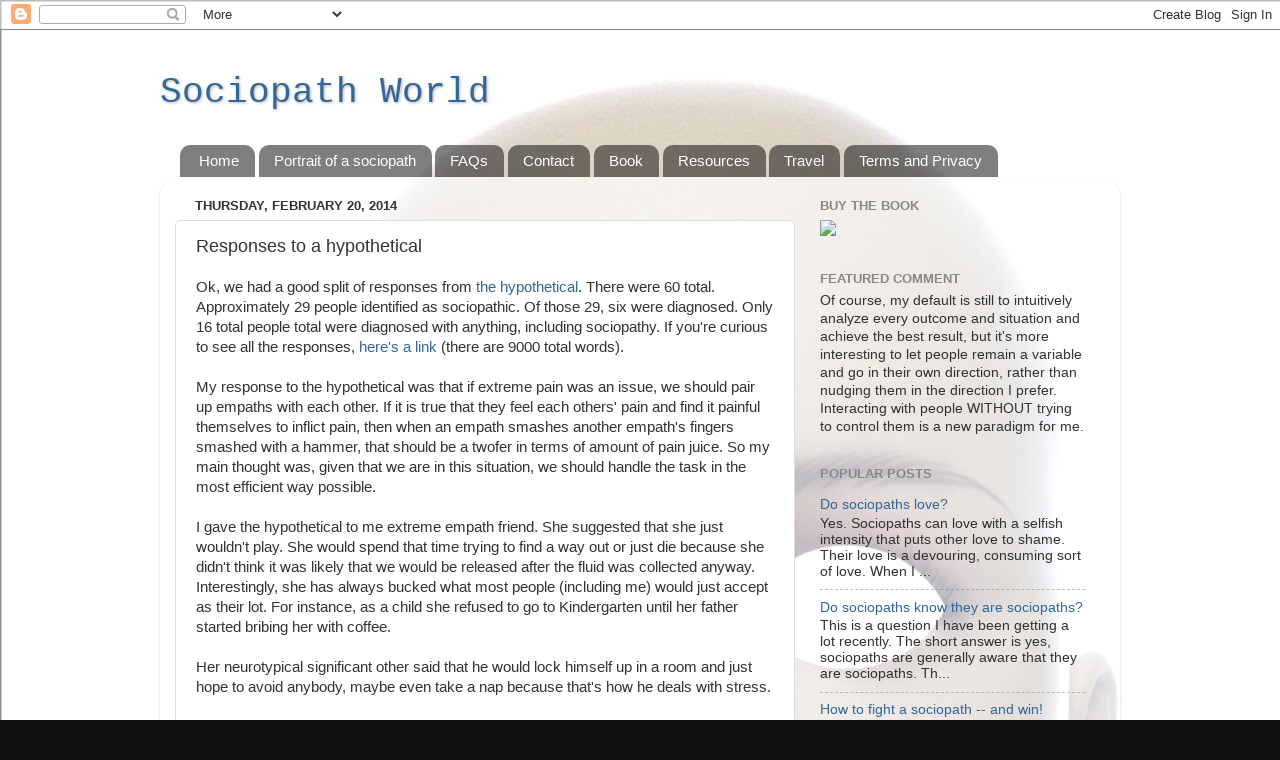

--- FILE ---
content_type: text/html; charset=UTF-8
request_url: http://www.sociopathworld.com/2014/02/responses-to-hypothetical.html
body_size: 37252
content:
<!DOCTYPE html>
<html class='v2' dir='ltr' xmlns='http://www.w3.org/1999/xhtml' xmlns:b='http://www.google.com/2005/gml/b' xmlns:data='http://www.google.com/2005/gml/data' xmlns:expr='http://www.google.com/2005/gml/expr'>
<head>
<link href='https://www.blogger.com/static/v1/widgets/335934321-css_bundle_v2.css' rel='stylesheet' type='text/css'/>
<meta content='width=1100' name='viewport'/>
<meta content='text/html; charset=UTF-8' http-equiv='Content-Type'/>
<meta content='blogger' name='generator'/>
<link href='http://www.sociopathworld.com/favicon.ico' rel='icon' type='image/x-icon'/>
<link href='http://www.sociopathworld.com/2014/02/responses-to-hypothetical.html' rel='canonical'/>
<link rel="alternate" type="application/atom+xml" title="Sociopath World - Atom" href="http://www.sociopathworld.com/feeds/posts/default" />
<link rel="alternate" type="application/rss+xml" title="Sociopath World - RSS" href="http://www.sociopathworld.com/feeds/posts/default?alt=rss" />
<link rel="service.post" type="application/atom+xml" title="Sociopath World - Atom" href="https://www.blogger.com/feeds/628748600098131100/posts/default" />

<link rel="alternate" type="application/atom+xml" title="Sociopath World - Atom" href="http://www.sociopathworld.com/feeds/7485079386713820379/comments/default" />
<!--Can't find substitution for tag [blog.ieCssRetrofitLinks]-->
<link href='https://blogger.googleusercontent.com/img/b/R29vZ2xl/AVvXsEhbZYB1F5YUtFVLNtLihT2fJ95kOwLvT717tSc3ZgTDRL1skwKyJzSHYsahT6Too71u5a3KcgJ40ZF-kqwih3SyfLkKxPeopU4QxB8Eb96aakDoBCbnChe5oHbzqebEgCtOteHimrRgwpDd/s1600/pie+chart.png' rel='image_src'/>
<meta content='http://www.sociopathworld.com/2014/02/responses-to-hypothetical.html' property='og:url'/>
<meta content='Responses to a hypothetical' property='og:title'/>
<meta content=' Ok, we had a good split of responses from the hypothetical . There were 60 total. Approximately 29 people identified as sociopathic. Of tho...' property='og:description'/>
<meta content='https://blogger.googleusercontent.com/img/b/R29vZ2xl/AVvXsEhbZYB1F5YUtFVLNtLihT2fJ95kOwLvT717tSc3ZgTDRL1skwKyJzSHYsahT6Too71u5a3KcgJ40ZF-kqwih3SyfLkKxPeopU4QxB8Eb96aakDoBCbnChe5oHbzqebEgCtOteHimrRgwpDd/w1200-h630-p-k-no-nu/pie+chart.png' property='og:image'/>
<title>Sociopath World: Responses to a hypothetical</title>
<style id='page-skin-1' type='text/css'><!--
/*-----------------------------------------------
Blogger Template Style
Name:     Picture Window
Designer: Blogger
URL:      www.blogger.com
----------------------------------------------- */
/* Content
----------------------------------------------- */
body {
font: normal normal 15px Arial, Tahoma, Helvetica, FreeSans, sans-serif;
color: #333333;
background: #111111 url(http://1.bp.blogspot.com/-BuTkb1KfbJc/UUYycFN4xII/AAAAAAAADrA/qJo-UESfKoc/s0/Confession%2Bof%2Ba%2BSociopath%2Bjacket%2Bimage.jpg) repeat scroll top left;
}
html body .region-inner {
min-width: 0;
max-width: 100%;
width: auto;
}
.content-outer {
font-size: 90%;
}
a:link {
text-decoration:none;
color: #336699;
}
a:visited {
text-decoration:none;
color: #6699cc;
}
a:hover {
text-decoration:underline;
color: #33aaff;
}
.content-outer {
background: transparent none repeat scroll top left;
-moz-border-radius: 0;
-webkit-border-radius: 0;
-goog-ms-border-radius: 0;
border-radius: 0;
-moz-box-shadow: 0 0 0 rgba(0, 0, 0, .15);
-webkit-box-shadow: 0 0 0 rgba(0, 0, 0, .15);
-goog-ms-box-shadow: 0 0 0 rgba(0, 0, 0, .15);
box-shadow: 0 0 0 rgba(0, 0, 0, .15);
margin: 20px auto;
}
.content-inner {
padding: 0;
}
/* Header
----------------------------------------------- */
.header-outer {
background: transparent none repeat-x scroll top left;
_background-image: none;
color: #336699;
-moz-border-radius: 0;
-webkit-border-radius: 0;
-goog-ms-border-radius: 0;
border-radius: 0;
}
.Header img, .Header #header-inner {
-moz-border-radius: 0;
-webkit-border-radius: 0;
-goog-ms-border-radius: 0;
border-radius: 0;
}
.header-inner .Header .titlewrapper,
.header-inner .Header .descriptionwrapper {
padding-left: 0;
padding-right: 0;
}
.Header h1 {
font: normal normal 36px 'Courier New', Courier, FreeMono, monospace;
text-shadow: 1px 1px 3px rgba(0, 0, 0, 0.3);
}
.Header h1 a {
color: #336699;
}
.Header .description {
font-size: 130%;
}
/* Tabs
----------------------------------------------- */
.tabs-inner {
margin: .5em 20px 0;
padding: 0;
}
.tabs-inner .section {
margin: 0;
}
.tabs-inner .widget ul {
padding: 0;
background: transparent none repeat scroll bottom;
-moz-border-radius: 0;
-webkit-border-radius: 0;
-goog-ms-border-radius: 0;
border-radius: 0;
}
.tabs-inner .widget li {
border: none;
}
.tabs-inner .widget li a {
display: inline-block;
padding: .5em 1em;
margin-right: .25em;
color: #ffffff;
font: normal normal 15px Arial, Tahoma, Helvetica, FreeSans, sans-serif;
-moz-border-radius: 10px 10px 0 0;
-webkit-border-top-left-radius: 10px;
-webkit-border-top-right-radius: 10px;
-goog-ms-border-radius: 10px 10px 0 0;
border-radius: 10px 10px 0 0;
background: transparent url(//www.blogblog.com/1kt/transparent/black50.png) repeat scroll top left;
border-right: 1px solid transparent;
}
.tabs-inner .widget li:first-child a {
padding-left: 1.25em;
-moz-border-radius-topleft: 10px;
-moz-border-radius-bottomleft: 0;
-webkit-border-top-left-radius: 10px;
-webkit-border-bottom-left-radius: 0;
-goog-ms-border-top-left-radius: 10px;
-goog-ms-border-bottom-left-radius: 0;
border-top-left-radius: 10px;
border-bottom-left-radius: 0;
}
.tabs-inner .widget li.selected a,
.tabs-inner .widget li a:hover {
position: relative;
z-index: 1;
background: transparent url(//www.blogblog.com/1kt/transparent/white80.png) repeat scroll bottom;
color: #336699;
-moz-box-shadow: 0 0 3px rgba(0, 0, 0, .15);
-webkit-box-shadow: 0 0 3px rgba(0, 0, 0, .15);
-goog-ms-box-shadow: 0 0 3px rgba(0, 0, 0, .15);
box-shadow: 0 0 3px rgba(0, 0, 0, .15);
}
/* Headings
----------------------------------------------- */
h2 {
font: bold normal 13px Arial, Tahoma, Helvetica, FreeSans, sans-serif;
text-transform: uppercase;
color: #888888;
margin: .5em 0;
}
/* Main
----------------------------------------------- */
.main-outer {
background: transparent url(//www.blogblog.com/1kt/transparent/white80.png) repeat scroll top left;
-moz-border-radius: 20px 20px 0 0;
-webkit-border-top-left-radius: 20px;
-webkit-border-top-right-radius: 20px;
-webkit-border-bottom-left-radius: 0;
-webkit-border-bottom-right-radius: 0;
-goog-ms-border-radius: 20px 20px 0 0;
border-radius: 20px 20px 0 0;
-moz-box-shadow: 0 1px 3px rgba(0, 0, 0, .15);
-webkit-box-shadow: 0 1px 3px rgba(0, 0, 0, .15);
-goog-ms-box-shadow: 0 1px 3px rgba(0, 0, 0, .15);
box-shadow: 0 1px 3px rgba(0, 0, 0, .15);
}
.main-inner {
padding: 15px 20px 20px;
}
.main-inner .column-center-inner {
padding: 0 0;
}
.main-inner .column-left-inner {
padding-left: 0;
}
.main-inner .column-right-inner {
padding-right: 0;
}
/* Posts
----------------------------------------------- */
h3.post-title {
margin: 0;
font: normal normal 18px Arial, Tahoma, Helvetica, FreeSans, sans-serif;
}
.comments h4 {
margin: 1em 0 0;
font: normal normal 18px Arial, Tahoma, Helvetica, FreeSans, sans-serif;
}
.date-header span {
color: #333333;
}
.post-outer {
background-color: #ffffff;
border: solid 1px #dddddd;
-moz-border-radius: 5px;
-webkit-border-radius: 5px;
border-radius: 5px;
-goog-ms-border-radius: 5px;
padding: 15px 20px;
margin: 0 -20px 20px;
}
.post-body {
line-height: 1.4;
font-size: 110%;
position: relative;
}
.post-header {
margin: 0 0 1.5em;
color: #999999;
line-height: 1.6;
}
.post-footer {
margin: .5em 0 0;
color: #999999;
line-height: 1.6;
}
#blog-pager {
font-size: 140%
}
#comments .comment-author {
padding-top: 1.5em;
border-top: dashed 1px #ccc;
border-top: dashed 1px rgba(128, 128, 128, .5);
background-position: 0 1.5em;
}
#comments .comment-author:first-child {
padding-top: 0;
border-top: none;
}
.avatar-image-container {
margin: .2em 0 0;
}
/* Comments
----------------------------------------------- */
.comments .comments-content .icon.blog-author {
background-repeat: no-repeat;
background-image: url([data-uri]);
}
.comments .comments-content .loadmore a {
border-top: 1px solid #33aaff;
border-bottom: 1px solid #33aaff;
}
.comments .continue {
border-top: 2px solid #33aaff;
}
/* Widgets
----------------------------------------------- */
.widget ul, .widget #ArchiveList ul.flat {
padding: 0;
list-style: none;
}
.widget ul li, .widget #ArchiveList ul.flat li {
border-top: dashed 1px #ccc;
border-top: dashed 1px rgba(128, 128, 128, .5);
}
.widget ul li:first-child, .widget #ArchiveList ul.flat li:first-child {
border-top: none;
}
.widget .post-body ul {
list-style: disc;
}
.widget .post-body ul li {
border: none;
}
/* Footer
----------------------------------------------- */
.footer-outer {
color:#cccccc;
background: transparent url(//www.blogblog.com/1kt/transparent/black50.png) repeat scroll top left;
-moz-border-radius: 0 0 20px 20px;
-webkit-border-top-left-radius: 0;
-webkit-border-top-right-radius: 0;
-webkit-border-bottom-left-radius: 20px;
-webkit-border-bottom-right-radius: 20px;
-goog-ms-border-radius: 0 0 20px 20px;
border-radius: 0 0 20px 20px;
-moz-box-shadow: 0 1px 3px rgba(0, 0, 0, .15);
-webkit-box-shadow: 0 1px 3px rgba(0, 0, 0, .15);
-goog-ms-box-shadow: 0 1px 3px rgba(0, 0, 0, .15);
box-shadow: 0 1px 3px rgba(0, 0, 0, .15);
}
.footer-inner {
padding: 10px 20px 20px;
}
.footer-outer a {
color: #99ccee;
}
.footer-outer a:visited {
color: #77aaee;
}
.footer-outer a:hover {
color: #33aaff;
}
.footer-outer .widget h2 {
color: #aaaaaa;
}
/* Mobile
----------------------------------------------- */
html body.mobile {
height: auto;
}
html body.mobile {
min-height: 480px;
background-size: 100% auto;
}
.mobile .body-fauxcolumn-outer {
background: transparent none repeat scroll top left;
}
html .mobile .mobile-date-outer, html .mobile .blog-pager {
border-bottom: none;
background: transparent url(//www.blogblog.com/1kt/transparent/white80.png) repeat scroll top left;
margin-bottom: 10px;
}
.mobile .date-outer {
background: transparent url(//www.blogblog.com/1kt/transparent/white80.png) repeat scroll top left;
}
.mobile .header-outer, .mobile .main-outer,
.mobile .post-outer, .mobile .footer-outer {
-moz-border-radius: 0;
-webkit-border-radius: 0;
-goog-ms-border-radius: 0;
border-radius: 0;
}
.mobile .content-outer,
.mobile .main-outer,
.mobile .post-outer {
background: inherit;
border: none;
}
.mobile .content-outer {
font-size: 100%;
}
.mobile-link-button {
background-color: #336699;
}
.mobile-link-button a:link, .mobile-link-button a:visited {
color: #ffffff;
}
.mobile-index-contents {
color: #333333;
}
.mobile .tabs-inner .PageList .widget-content {
background: transparent url(//www.blogblog.com/1kt/transparent/white80.png) repeat scroll bottom;
color: #336699;
}
.mobile .tabs-inner .PageList .widget-content .pagelist-arrow {
border-left: 1px solid transparent;
}

--></style>
<style id='template-skin-1' type='text/css'><!--
body {
min-width: 960px;
}
.content-outer, .content-fauxcolumn-outer, .region-inner {
min-width: 960px;
max-width: 960px;
_width: 960px;
}
.main-inner .columns {
padding-left: 0;
padding-right: 310px;
}
.main-inner .fauxcolumn-center-outer {
left: 0;
right: 310px;
/* IE6 does not respect left and right together */
_width: expression(this.parentNode.offsetWidth -
parseInt("0") -
parseInt("310px") + 'px');
}
.main-inner .fauxcolumn-left-outer {
width: 0;
}
.main-inner .fauxcolumn-right-outer {
width: 310px;
}
.main-inner .column-left-outer {
width: 0;
right: 100%;
margin-left: -0;
}
.main-inner .column-right-outer {
width: 310px;
margin-right: -310px;
}
#layout {
min-width: 0;
}
#layout .content-outer {
min-width: 0;
width: 800px;
}
#layout .region-inner {
min-width: 0;
width: auto;
}
body#layout div.add_widget {
padding: 8px;
}
body#layout div.add_widget a {
margin-left: 32px;
}
--></style>
<link href='https://www.blogger.com/dyn-css/authorization.css?targetBlogID=628748600098131100&amp;zx=83a43856-861a-432d-8c2a-ce244b893abb' media='none' onload='if(media!=&#39;all&#39;)media=&#39;all&#39;' rel='stylesheet'/><noscript><link href='https://www.blogger.com/dyn-css/authorization.css?targetBlogID=628748600098131100&amp;zx=83a43856-861a-432d-8c2a-ce244b893abb' rel='stylesheet'/></noscript>
<meta name='google-adsense-platform-account' content='ca-host-pub-1556223355139109'/>
<meta name='google-adsense-platform-domain' content='blogspot.com'/>

<!-- data-ad-client=ca-pub-2086602747616494 -->

</head>
<body class='loading variant-open'>
<!--Stop Blog Comments -->
<script>$('.comment-content a[rel$=nofollow]').replaceWith(function(){return ($(this).text());});
</script>
<!--Stop Blog Comments -->
<div class='navbar section' id='navbar' name='Navbar'><div class='widget Navbar' data-version='1' id='Navbar1'><script type="text/javascript">
    function setAttributeOnload(object, attribute, val) {
      if(window.addEventListener) {
        window.addEventListener('load',
          function(){ object[attribute] = val; }, false);
      } else {
        window.attachEvent('onload', function(){ object[attribute] = val; });
      }
    }
  </script>
<div id="navbar-iframe-container"></div>
<script type="text/javascript" src="https://apis.google.com/js/platform.js"></script>
<script type="text/javascript">
      gapi.load("gapi.iframes:gapi.iframes.style.bubble", function() {
        if (gapi.iframes && gapi.iframes.getContext) {
          gapi.iframes.getContext().openChild({
              url: 'https://www.blogger.com/navbar/628748600098131100?po\x3d7485079386713820379\x26origin\x3dhttp://www.sociopathworld.com',
              where: document.getElementById("navbar-iframe-container"),
              id: "navbar-iframe"
          });
        }
      });
    </script><script type="text/javascript">
(function() {
var script = document.createElement('script');
script.type = 'text/javascript';
script.src = '//pagead2.googlesyndication.com/pagead/js/google_top_exp.js';
var head = document.getElementsByTagName('head')[0];
if (head) {
head.appendChild(script);
}})();
</script>
</div></div>
<div class='body-fauxcolumns'>
<div class='fauxcolumn-outer body-fauxcolumn-outer'>
<div class='cap-top'>
<div class='cap-left'></div>
<div class='cap-right'></div>
</div>
<div class='fauxborder-left'>
<div class='fauxborder-right'></div>
<div class='fauxcolumn-inner'>
</div>
</div>
<div class='cap-bottom'>
<div class='cap-left'></div>
<div class='cap-right'></div>
</div>
</div>
</div>
<div class='content'>
<div class='content-fauxcolumns'>
<div class='fauxcolumn-outer content-fauxcolumn-outer'>
<div class='cap-top'>
<div class='cap-left'></div>
<div class='cap-right'></div>
</div>
<div class='fauxborder-left'>
<div class='fauxborder-right'></div>
<div class='fauxcolumn-inner'>
</div>
</div>
<div class='cap-bottom'>
<div class='cap-left'></div>
<div class='cap-right'></div>
</div>
</div>
</div>
<div class='content-outer'>
<div class='content-cap-top cap-top'>
<div class='cap-left'></div>
<div class='cap-right'></div>
</div>
<div class='fauxborder-left content-fauxborder-left'>
<div class='fauxborder-right content-fauxborder-right'></div>
<div class='content-inner'>
<header>
<div class='header-outer'>
<div class='header-cap-top cap-top'>
<div class='cap-left'></div>
<div class='cap-right'></div>
</div>
<div class='fauxborder-left header-fauxborder-left'>
<div class='fauxborder-right header-fauxborder-right'></div>
<div class='region-inner header-inner'>
<div class='header section' id='header' name='Header'><div class='widget Header' data-version='1' id='Header1'>
<div id='header-inner'>
<div class='titlewrapper'>
<h1 class='title'>
<a href='http://www.sociopathworld.com/'>
Sociopath World
</a>
</h1>
</div>
<div class='descriptionwrapper'>
<p class='description'><span>
</span></p>
</div>
</div>
</div></div>
</div>
</div>
<div class='header-cap-bottom cap-bottom'>
<div class='cap-left'></div>
<div class='cap-right'></div>
</div>
</div>
</header>
<div class='tabs-outer'>
<div class='tabs-cap-top cap-top'>
<div class='cap-left'></div>
<div class='cap-right'></div>
</div>
<div class='fauxborder-left tabs-fauxborder-left'>
<div class='fauxborder-right tabs-fauxborder-right'></div>
<div class='region-inner tabs-inner'>
<div class='tabs section' id='crosscol' name='Cross-Column'><div class='widget PageList' data-version='1' id='PageList1'>
<h2>Pages</h2>
<div class='widget-content'>
<ul>
<li>
<a href='http://www.sociopathworld.com/'>Home</a>
</li>
<li>
<a href='http://www.sociopathworld.com/p/portrait-of-sociopath.html'>Portrait of a sociopath</a>
</li>
<li>
<a href='http://www.sociopathworld.com/p/frequently-asked-questions.html'>FAQs</a>
</li>
<li>
<a href='http://www.sociopathworld.com/p/contact.html'>Contact</a>
</li>
<li>
<a href='http://www.sociopathworld.com/p/book.html'>Book</a>
</li>
<li>
<a href='http://www.sociopathworld.com/p/test.html'>Resources</a>
</li>
<li>
<a href='http://www.sociopathworld.com/p/travel.html'>Travel</a>
</li>
<li>
<a href='http://www.sociopathworld.com/p/terms-and-privacy.html'>Terms and Privacy</a>
</li>
</ul>
<div class='clear'></div>
</div>
</div></div>
<div class='tabs no-items section' id='crosscol-overflow' name='Cross-Column 2'></div>
</div>
</div>
<div class='tabs-cap-bottom cap-bottom'>
<div class='cap-left'></div>
<div class='cap-right'></div>
</div>
</div>
<div class='main-outer'>
<div class='main-cap-top cap-top'>
<div class='cap-left'></div>
<div class='cap-right'></div>
</div>
<div class='fauxborder-left main-fauxborder-left'>
<div class='fauxborder-right main-fauxborder-right'></div>
<div class='region-inner main-inner'>
<div class='columns fauxcolumns'>
<div class='fauxcolumn-outer fauxcolumn-center-outer'>
<div class='cap-top'>
<div class='cap-left'></div>
<div class='cap-right'></div>
</div>
<div class='fauxborder-left'>
<div class='fauxborder-right'></div>
<div class='fauxcolumn-inner'>
</div>
</div>
<div class='cap-bottom'>
<div class='cap-left'></div>
<div class='cap-right'></div>
</div>
</div>
<div class='fauxcolumn-outer fauxcolumn-left-outer'>
<div class='cap-top'>
<div class='cap-left'></div>
<div class='cap-right'></div>
</div>
<div class='fauxborder-left'>
<div class='fauxborder-right'></div>
<div class='fauxcolumn-inner'>
</div>
</div>
<div class='cap-bottom'>
<div class='cap-left'></div>
<div class='cap-right'></div>
</div>
</div>
<div class='fauxcolumn-outer fauxcolumn-right-outer'>
<div class='cap-top'>
<div class='cap-left'></div>
<div class='cap-right'></div>
</div>
<div class='fauxborder-left'>
<div class='fauxborder-right'></div>
<div class='fauxcolumn-inner'>
</div>
</div>
<div class='cap-bottom'>
<div class='cap-left'></div>
<div class='cap-right'></div>
</div>
</div>
<!-- corrects IE6 width calculation -->
<div class='columns-inner'>
<div class='column-center-outer'>
<div class='column-center-inner'>
<div class='main section' id='main' name='Main'><div class='widget Blog' data-version='1' id='Blog1'>
<div class='blog-posts hfeed'>

          <div class="date-outer">
        
<h2 class='date-header'><span>Thursday, February 20, 2014</span></h2>

          <div class="date-posts">
        
<div class='post-outer'>
<div class='post hentry' itemprop='blogPost' itemscope='itemscope' itemtype='http://schema.org/BlogPosting'>
<meta content='https://blogger.googleusercontent.com/img/b/R29vZ2xl/AVvXsEhbZYB1F5YUtFVLNtLihT2fJ95kOwLvT717tSc3ZgTDRL1skwKyJzSHYsahT6Too71u5a3KcgJ40ZF-kqwih3SyfLkKxPeopU4QxB8Eb96aakDoBCbnChe5oHbzqebEgCtOteHimrRgwpDd/s1600/pie+chart.png' itemprop='image_url'/>
<meta content='628748600098131100' itemprop='blogId'/>
<meta content='7485079386713820379' itemprop='postId'/>
<a name='7485079386713820379'></a>
<h3 class='post-title entry-title' itemprop='name'>
Responses to a hypothetical
</h3>
<div class='post-header'>
<div class='post-header-line-1'></div>
</div>
<div class='post-body entry-content' id='post-body-7485079386713820379' itemprop='description articleBody'>
<div dir="ltr" style="text-align: left;" trbidi="on">
Ok, we had a good split of responses from <a href="http://www.sociopathworld.com/2014/02/a-hypothetical.html">the hypothetical</a>. There were 60 total. Approximately 29 people identified as sociopathic. Of those 29, six were diagnosed. Only 16 total people total were diagnosed with anything, including sociopathy. If you're curious to see all the responses, <a href="https://docs.google.com/spreadsheet/ccc?key=0Al-6ASH9MwiNdHFlZUFTQ1YyVnFMX3puRjJaN2ZpUFE&amp;usp=sharing">here's a link</a>&nbsp;(there are 9000 total words).<br />
<br />
My response to the hypothetical was that if extreme pain was an issue, we should pair up empaths with each other. If it is true that they feel each others' pain and find it painful themselves to inflict pain, then when an empath smashes another empath's fingers smashed with a hammer, that should be a twofer in terms of amount of pain juice. So my main thought was, given that we are in this situation, we should handle the task in the most efficient way possible.<br />
<br />
I gave the hypothetical to me extreme empath friend. She suggested that she just wouldn't play. She would spend that time trying to find a way out or just die because she didn't think it was likely that we would be released after the fluid was collected anyway. Interestingly, she has always bucked what most people (including me) would just accept as their lot. For instance, as a child she refused to go to Kindergarten until her father started bribing her with coffee.<br />
<br />
Her neurotypical significant other said that he would lock himself up in a room and just hope to avoid anybody, maybe even take a nap because that's how he deals with stress.<br />
<br />
Using those three responses and what I predicted would be a fourth, I came up with four categories of responses: (1) cooperative (main goal is figuring a way to get it done, not necessarily to hurt people), (2) opposition (active resistance, (3) avoidance (passive resistance or noncompliance), and (4) sadism (primarily concerned with hurting people). I coded the responses accordingly (see document linked above).<br />
<br />
<div class="separator" style="clear: both; text-align: center;">
<a href="https://blogger.googleusercontent.com/img/b/R29vZ2xl/AVvXsEhbZYB1F5YUtFVLNtLihT2fJ95kOwLvT717tSc3ZgTDRL1skwKyJzSHYsahT6Too71u5a3KcgJ40ZF-kqwih3SyfLkKxPeopU4QxB8Eb96aakDoBCbnChe5oHbzqebEgCtOteHimrRgwpDd/s1600/pie+chart.png" imageanchor="1" style="margin-left: 1em; margin-right: 1em;"><img border="0" height="352" src="https://blogger.googleusercontent.com/img/b/R29vZ2xl/AVvXsEhbZYB1F5YUtFVLNtLihT2fJ95kOwLvT717tSc3ZgTDRL1skwKyJzSHYsahT6Too71u5a3KcgJ40ZF-kqwih3SyfLkKxPeopU4QxB8Eb96aakDoBCbnChe5oHbzqebEgCtOteHimrRgwpDd/s1600/pie+chart.png" width="400" /></a></div>
<br />
Perhaps people who read this blog won't be surprised, but the large majority of sociopaths chose cooperating. As one person put it, once they heard the rules of the game they became "task-oriented." Why is this? I'm not entirely sure, but when presented with a game like this, sociopaths (high-functioning?) seem less likely to challenge the underlying assumption and more likely to find a way to game the system from the inside. As long as I'm pretty sure the game isn't rigged I'm most likely to play by the rules (and do it better than anyone else by being creative) than to completely subvert them. For instance, in my younger days I would scam people all of the time but didn't tend to outright steal from them.<br />
<br />
Cooperative sociopaths were either coldly rationale about getting the job done or were trying to game the inherent weaknesses of the set-up. Interestingly while sociopaths seemed intent on trying to game the system, they were also concerned with the noncompliance of others and how they might try to enforce compliance. They treated the exercise as if it was a game of Diplomacy, tending to advocate for a more regimented and organized approach with due care to isolate the victims and rabblerousers lest their fear, panic, or rebellion spread. (Prompted by a fear of mob mentality? Desire to keep control of the group?) &nbsp;While the cooperative sociopaths were concerned with emotions and psychological states to the extent they predicted individual behavior, the sociopaths were not concerned with minimizing psychological or emotional scarring, only physical (and they were oddly concerned about that).<br />
<br />
In comparison, non-sociopaths who selected cooperation were often concerned about minimizing pain overall, and even emotional pain. Some were worried about minimizing their own pain or maximizing their own chances of survival. Some were primarily concerned with keeping some measure of at least an illusion of control over the situation, or at least being creative with the solutions to the problem.<br />
<br />
Interestingly, most of the non-sociopaths answered both questions (how would you feel and what would you do), whereas far fewer sociopaths bothered to answer how they would feel. Even if the sociopath did address how he would feel, it was often in terms of non-emotional reactions, e.g. being impressed, sighing at the bad luck, or just being angry or frustrated.<br />
<br />
More interesting still, when asked to imagine the reactions of their "opposites." sociopaths were most likely to focus on their emotions as opposed to what they would do. In contrast, non-sociopaths focused on what the opposites would do, not what they would feel. This suggests that sociopaths tend to see non-sociopaths in terms of their emotional reactions and non-sociopaths see sociopaths in terms of their actions.<br />
<br />
Sociopaths also tended to see empath reactions more in terms of group dynamics (e.g., the sociopath would try to predict how they would act as a group), whereas non-sociopaths imagined sociopaths as operating as more of a lone wolf. Again, this is probably true to life -- statistically this situation would have only 1 or 2 sociopaths and the main thrust of the group dynamic would be from non-sociopaths.<br />
<br />
I was pleased to see that empaths (at least the ones who visit this site) didn't assume that sociopaths would be uniformly sadistic. Rather, most of them correctly predicted that sociopaths would be rational and efficient (only two sociopaths were coded as sadistic, the other two sadistic responders were BPD and narcissism).<br />
<br />
My favorite response about what your opposite might do was from an aspie: "I honestly have little idea."<br />
<br />
Thanks for participating!</div>
<div style='clear: both;'></div>
</div>
<div class='post-footer'>
<div class='post-footer-line post-footer-line-1'><span class='post-comment-link'>
</span>
<span class='post-icons'>
<span class='item-action'>
<a href='https://www.blogger.com/email-post/628748600098131100/7485079386713820379' title='Email Post'>
<img alt='' class='icon-action' height='13' src='http://img1.blogblog.com/img/icon18_email.gif' width='18'/>
</a>
</span>
<span class='item-control blog-admin pid-1547529257'>
<a href='https://www.blogger.com/post-edit.g?blogID=628748600098131100&postID=7485079386713820379&from=pencil' title='Edit Post'>
<img alt='' class='icon-action' height='18' src='https://resources.blogblog.com/img/icon18_edit_allbkg.gif' width='18'/>
</a>
</span>
</span>
<span class='post-backlinks post-comment-link'>
</span>
<div class='post-share-buttons goog-inline-block'>
<a class='goog-inline-block share-button sb-email' href='https://www.blogger.com/share-post.g?blogID=628748600098131100&postID=7485079386713820379&target=email' target='_blank' title='Email This'><span class='share-button-link-text'>Email This</span></a><a class='goog-inline-block share-button sb-blog' href='https://www.blogger.com/share-post.g?blogID=628748600098131100&postID=7485079386713820379&target=blog' onclick='window.open(this.href, "_blank", "height=270,width=475"); return false;' target='_blank' title='BlogThis!'><span class='share-button-link-text'>BlogThis!</span></a><a class='goog-inline-block share-button sb-twitter' href='https://www.blogger.com/share-post.g?blogID=628748600098131100&postID=7485079386713820379&target=twitter' target='_blank' title='Share to X'><span class='share-button-link-text'>Share to X</span></a><a class='goog-inline-block share-button sb-facebook' href='https://www.blogger.com/share-post.g?blogID=628748600098131100&postID=7485079386713820379&target=facebook' onclick='window.open(this.href, "_blank", "height=430,width=640"); return false;' target='_blank' title='Share to Facebook'><span class='share-button-link-text'>Share to Facebook</span></a><a class='goog-inline-block share-button sb-pinterest' href='https://www.blogger.com/share-post.g?blogID=628748600098131100&postID=7485079386713820379&target=pinterest' target='_blank' title='Share to Pinterest'><span class='share-button-link-text'>Share to Pinterest</span></a>
</div>
</div>
<div class='post-footer-line post-footer-line-2'><span class='post-labels'>
Labels:
<a href='http://www.sociopathworld.com/search/label/anxiety%20disorder' rel='tag'>anxiety disorder</a>,
<a href='http://www.sociopathworld.com/search/label/asperger%27s' rel='tag'>asperger&#39;s</a>,
<a href='http://www.sociopathworld.com/search/label/autism' rel='tag'>autism</a>,
<a href='http://www.sociopathworld.com/search/label/autism%20spectrum' rel='tag'>autism spectrum</a>,
<a href='http://www.sociopathworld.com/search/label/bloodlust' rel='tag'>bloodlust</a>,
<a href='http://www.sociopathworld.com/search/label/borderline%20personality%20disorder' rel='tag'>borderline personality disorder</a>,
<a href='http://www.sociopathworld.com/search/label/diagnoses' rel='tag'>diagnoses</a>,
<a href='http://www.sociopathworld.com/search/label/empathy' rel='tag'>empathy</a>,
<a href='http://www.sociopathworld.com/search/label/empirics' rel='tag'>empirics</a>,
<a href='http://www.sociopathworld.com/search/label/narcissists' rel='tag'>narcissists</a>,
<a href='http://www.sociopathworld.com/search/label/personality%20disorders' rel='tag'>personality disorders</a>,
<a href='http://www.sociopathworld.com/search/label/sadism' rel='tag'>sadism</a>,
<a href='http://www.sociopathworld.com/search/label/violence' rel='tag'>violence</a>
</span>
</div>
<div class='post-footer-line post-footer-line-3'></div>
</div>
</div>
<div class='comments' id='comments'>
<a name='comments'></a>
<h4>59 comments:</h4>
<div class='comments-content'>
<script async='async' src='' type='text/javascript'></script>
<script type='text/javascript'>
    (function() {
      var items = null;
      var msgs = null;
      var config = {};

// <![CDATA[
      var cursor = null;
      if (items && items.length > 0) {
        cursor = parseInt(items[items.length - 1].timestamp) + 1;
      }

      var bodyFromEntry = function(entry) {
        var text = (entry &&
                    ((entry.content && entry.content.$t) ||
                     (entry.summary && entry.summary.$t))) ||
            '';
        if (entry && entry.gd$extendedProperty) {
          for (var k in entry.gd$extendedProperty) {
            if (entry.gd$extendedProperty[k].name == 'blogger.contentRemoved') {
              return '<span class="deleted-comment">' + text + '</span>';
            }
          }
        }
        return text;
      }

      var parse = function(data) {
        cursor = null;
        var comments = [];
        if (data && data.feed && data.feed.entry) {
          for (var i = 0, entry; entry = data.feed.entry[i]; i++) {
            var comment = {};
            // comment ID, parsed out of the original id format
            var id = /blog-(\d+).post-(\d+)/.exec(entry.id.$t);
            comment.id = id ? id[2] : null;
            comment.body = bodyFromEntry(entry);
            comment.timestamp = Date.parse(entry.published.$t) + '';
            if (entry.author && entry.author.constructor === Array) {
              var auth = entry.author[0];
              if (auth) {
                comment.author = {
                  name: (auth.name ? auth.name.$t : undefined),
                  profileUrl: (auth.uri ? auth.uri.$t : undefined),
                  avatarUrl: (auth.gd$image ? auth.gd$image.src : undefined)
                };
              }
            }
            if (entry.link) {
              if (entry.link[2]) {
                comment.link = comment.permalink = entry.link[2].href;
              }
              if (entry.link[3]) {
                var pid = /.*comments\/default\/(\d+)\?.*/.exec(entry.link[3].href);
                if (pid && pid[1]) {
                  comment.parentId = pid[1];
                }
              }
            }
            comment.deleteclass = 'item-control blog-admin';
            if (entry.gd$extendedProperty) {
              for (var k in entry.gd$extendedProperty) {
                if (entry.gd$extendedProperty[k].name == 'blogger.itemClass') {
                  comment.deleteclass += ' ' + entry.gd$extendedProperty[k].value;
                } else if (entry.gd$extendedProperty[k].name == 'blogger.displayTime') {
                  comment.displayTime = entry.gd$extendedProperty[k].value;
                }
              }
            }
            comments.push(comment);
          }
        }
        return comments;
      };

      var paginator = function(callback) {
        if (hasMore()) {
          var url = config.feed + '?alt=json&v=2&orderby=published&reverse=false&max-results=50';
          if (cursor) {
            url += '&published-min=' + new Date(cursor).toISOString();
          }
          window.bloggercomments = function(data) {
            var parsed = parse(data);
            cursor = parsed.length < 50 ? null
                : parseInt(parsed[parsed.length - 1].timestamp) + 1
            callback(parsed);
            window.bloggercomments = null;
          }
          url += '&callback=bloggercomments';
          var script = document.createElement('script');
          script.type = 'text/javascript';
          script.src = url;
          document.getElementsByTagName('head')[0].appendChild(script);
        }
      };
      var hasMore = function() {
        return !!cursor;
      };
      var getMeta = function(key, comment) {
        if ('iswriter' == key) {
          var matches = !!comment.author
              && comment.author.name == config.authorName
              && comment.author.profileUrl == config.authorUrl;
          return matches ? 'true' : '';
        } else if ('deletelink' == key) {
          return config.baseUri + '/comment/delete/'
               + config.blogId + '/' + comment.id;
        } else if ('deleteclass' == key) {
          return comment.deleteclass;
        }
        return '';
      };

      var replybox = null;
      var replyUrlParts = null;
      var replyParent = undefined;

      var onReply = function(commentId, domId) {
        if (replybox == null) {
          // lazily cache replybox, and adjust to suit this style:
          replybox = document.getElementById('comment-editor');
          if (replybox != null) {
            replybox.height = '250px';
            replybox.style.display = 'block';
            replyUrlParts = replybox.src.split('#');
          }
        }
        if (replybox && (commentId !== replyParent)) {
          replybox.src = '';
          document.getElementById(domId).insertBefore(replybox, null);
          replybox.src = replyUrlParts[0]
              + (commentId ? '&parentID=' + commentId : '')
              + '#' + replyUrlParts[1];
          replyParent = commentId;
        }
      };

      var hash = (window.location.hash || '#').substring(1);
      var startThread, targetComment;
      if (/^comment-form_/.test(hash)) {
        startThread = hash.substring('comment-form_'.length);
      } else if (/^c[0-9]+$/.test(hash)) {
        targetComment = hash.substring(1);
      }

      // Configure commenting API:
      var configJso = {
        'maxDepth': config.maxThreadDepth
      };
      var provider = {
        'id': config.postId,
        'data': items,
        'loadNext': paginator,
        'hasMore': hasMore,
        'getMeta': getMeta,
        'onReply': onReply,
        'rendered': true,
        'initComment': targetComment,
        'initReplyThread': startThread,
        'config': configJso,
        'messages': msgs
      };

      var render = function() {
        if (window.goog && window.goog.comments) {
          var holder = document.getElementById('comment-holder');
          window.goog.comments.render(holder, provider);
        }
      };

      // render now, or queue to render when library loads:
      if (window.goog && window.goog.comments) {
        render();
      } else {
        window.goog = window.goog || {};
        window.goog.comments = window.goog.comments || {};
        window.goog.comments.loadQueue = window.goog.comments.loadQueue || [];
        window.goog.comments.loadQueue.push(render);
      }
    })();
// ]]>
  </script>
<div id='comment-holder'>
<div class="comment-thread toplevel-thread"><ol id="top-ra"><li class="comment" id="c5039639675809811847"><div class="avatar-image-container"><img src="//resources.blogblog.com/img/blank.gif" alt=""/></div><div class="comment-block"><div class="comment-header"><cite class="user">Bite me</cite><span class="icon user "></span><span class="datetime secondary-text"><a rel="nofollow" href="http://www.sociopathworld.com/2014/02/responses-to-hypothetical.html?showComment=1392887572398#c5039639675809811847">February 20, 2014 at 1:12&#8239;AM</a></span></div><p class="comment-content">Getting empaths to torture one another? Seriously, M.E.?<br><br>Now, who wants to claim their responses so we can actually discuss this stuff?</p><span class="comment-actions secondary-text"><a class="comment-reply" target="_self" data-comment-id="5039639675809811847">Reply</a><span class="item-control blog-admin blog-admin pid-183002674"><a target="_self" href="https://www.blogger.com/comment/delete/628748600098131100/5039639675809811847">Delete</a></span></span></div><div class="comment-replies"><div id="c5039639675809811847-rt" class="comment-thread inline-thread hidden"><span class="thread-toggle thread-expanded"><span class="thread-arrow"></span><span class="thread-count"><a target="_self">Replies</a></span></span><ol id="c5039639675809811847-ra" class="thread-chrome thread-expanded"><div></div><div id="c5039639675809811847-continue" class="continue"><a class="comment-reply" target="_self" data-comment-id="5039639675809811847">Reply</a></div></ol></div></div><div class="comment-replybox-single" id="c5039639675809811847-ce"></div></li><li class="comment" id="c4550461563601510481"><div class="avatar-image-container"><img src="//resources.blogblog.com/img/blank.gif" alt=""/></div><div class="comment-block"><div class="comment-header"><cite class="user">Anonymous</cite><span class="icon user "></span><span class="datetime secondary-text"><a rel="nofollow" href="http://www.sociopathworld.com/2014/02/responses-to-hypothetical.html?showComment=1392888809757#c4550461563601510481">February 20, 2014 at 1:33&#8239;AM</a></span></div><p class="comment-content">&quot;My official answer is I would talk everyone into banging each other.&quot;<br><br>Serious LOLs to whoever gave response #34.</p><span class="comment-actions secondary-text"><a class="comment-reply" target="_self" data-comment-id="4550461563601510481">Reply</a><span class="item-control blog-admin blog-admin pid-183002674"><a target="_self" href="https://www.blogger.com/comment/delete/628748600098131100/4550461563601510481">Delete</a></span></span></div><div class="comment-replies"><div id="c4550461563601510481-rt" class="comment-thread inline-thread"><span class="thread-toggle thread-expanded"><span class="thread-arrow"></span><span class="thread-count"><a target="_self">Replies</a></span></span><ol id="c4550461563601510481-ra" class="thread-chrome thread-expanded"><div><li class="comment" id="c1220229062297183263"><div class="avatar-image-container"><img src="//resources.blogblog.com/img/blank.gif" alt=""/></div><div class="comment-block"><div class="comment-header"><cite class="user">Anonymous</cite><span class="icon user "></span><span class="datetime secondary-text"><a rel="nofollow" href="http://www.sociopathworld.com/2014/02/responses-to-hypothetical.html?showComment=1392889506490#c1220229062297183263">February 20, 2014 at 1:45&#8239;AM</a></span></div><p class="comment-content">Actually the area of the brain that processes pain and pleasure work similarly.  Dopamine is released both in pleasure and pain.  If this is the key ingredient of the fluid, all things being equal, then it could work.  It would also be a superior alternative to inflicting pain.</p><span class="comment-actions secondary-text"><span class="item-control blog-admin blog-admin pid-183002674"><a target="_self" href="https://www.blogger.com/comment/delete/628748600098131100/1220229062297183263">Delete</a></span></span></div><div class="comment-replies"><div id="c1220229062297183263-rt" class="comment-thread inline-thread hidden"><span class="thread-toggle thread-expanded"><span class="thread-arrow"></span><span class="thread-count"><a target="_self">Replies</a></span></span><ol id="c1220229062297183263-ra" class="thread-chrome thread-expanded"><div></div><div id="c1220229062297183263-continue" class="continue"><a class="comment-reply" target="_self" data-comment-id="1220229062297183263">Reply</a></div></ol></div></div><div class="comment-replybox-single" id="c1220229062297183263-ce"></div></li><li class="comment" id="c4396151366692866960"><div class="avatar-image-container"><img src="//resources.blogblog.com/img/blank.gif" alt=""/></div><div class="comment-block"><div class="comment-header"><cite class="user">Bite me</cite><span class="icon user "></span><span class="datetime secondary-text"><a rel="nofollow" href="http://www.sociopathworld.com/2014/02/responses-to-hypothetical.html?showComment=1392889974719#c4396151366692866960">February 20, 2014 at 1:52&#8239;AM</a></span></div><p class="comment-content">Heeey!! 34 is me. <br></p><span class="comment-actions secondary-text"><span class="item-control blog-admin blog-admin pid-183002674"><a target="_self" href="https://www.blogger.com/comment/delete/628748600098131100/4396151366692866960">Delete</a></span></span></div><div class="comment-replies"><div id="c4396151366692866960-rt" class="comment-thread inline-thread hidden"><span class="thread-toggle thread-expanded"><span class="thread-arrow"></span><span class="thread-count"><a target="_self">Replies</a></span></span><ol id="c4396151366692866960-ra" class="thread-chrome thread-expanded"><div></div><div id="c4396151366692866960-continue" class="continue"><a class="comment-reply" target="_self" data-comment-id="4396151366692866960">Reply</a></div></ol></div></div><div class="comment-replybox-single" id="c4396151366692866960-ce"></div></li><li class="comment" id="c4923599208993551861"><div class="avatar-image-container"><img src="//resources.blogblog.com/img/blank.gif" alt=""/></div><div class="comment-block"><div class="comment-header"><cite class="user">Anonymous</cite><span class="icon user "></span><span class="datetime secondary-text"><a rel="nofollow" href="http://www.sociopathworld.com/2014/02/responses-to-hypothetical.html?showComment=1392892269816#c4923599208993551861">February 20, 2014 at 2:31&#8239;AM</a></span></div><p class="comment-content">Embarrassing.<br><br>Sounds like the ramblings of some deranged, sexually frustrated person.</p><span class="comment-actions secondary-text"><span class="item-control blog-admin blog-admin pid-183002674"><a target="_self" href="https://www.blogger.com/comment/delete/628748600098131100/4923599208993551861">Delete</a></span></span></div><div class="comment-replies"><div id="c4923599208993551861-rt" class="comment-thread inline-thread hidden"><span class="thread-toggle thread-expanded"><span class="thread-arrow"></span><span class="thread-count"><a target="_self">Replies</a></span></span><ol id="c4923599208993551861-ra" class="thread-chrome thread-expanded"><div></div><div id="c4923599208993551861-continue" class="continue"><a class="comment-reply" target="_self" data-comment-id="4923599208993551861">Reply</a></div></ol></div></div><div class="comment-replybox-single" id="c4923599208993551861-ce"></div></li><li class="comment" id="c6480716945569552406"><div class="avatar-image-container"><img src="//resources.blogblog.com/img/blank.gif" alt=""/></div><div class="comment-block"><div class="comment-header"><cite class="user">Bite me</cite><span class="icon user "></span><span class="datetime secondary-text"><a rel="nofollow" href="http://www.sociopathworld.com/2014/02/responses-to-hypothetical.html?showComment=1392894133594#c6480716945569552406">February 20, 2014 at 3:02&#8239;AM</a></span></div><p class="comment-content">Hmm...wtf? On my phone, my reply is counted as #34.<br>On computer, I&#39;m 35.<br><br>So sorry, but that was not me talking about getting laid. I was the next one talking about causing maximum pain, but with minimum bodily damage.<br><br></p><span class="comment-actions secondary-text"><span class="item-control blog-admin blog-admin pid-183002674"><a target="_self" href="https://www.blogger.com/comment/delete/628748600098131100/6480716945569552406">Delete</a></span></span></div><div class="comment-replies"><div id="c6480716945569552406-rt" class="comment-thread inline-thread hidden"><span class="thread-toggle thread-expanded"><span class="thread-arrow"></span><span class="thread-count"><a target="_self">Replies</a></span></span><ol id="c6480716945569552406-ra" class="thread-chrome thread-expanded"><div></div><div id="c6480716945569552406-continue" class="continue"><a class="comment-reply" target="_self" data-comment-id="6480716945569552406">Reply</a></div></ol></div></div><div class="comment-replybox-single" id="c6480716945569552406-ce"></div></li><li class="comment" id="c2995071501986194582"><div class="avatar-image-container"><img src="//resources.blogblog.com/img/blank.gif" alt=""/></div><div class="comment-block"><div class="comment-header"><cite class="user">Anonymous</cite><span class="icon user "></span><span class="datetime secondary-text"><a rel="nofollow" href="http://www.sociopathworld.com/2014/02/responses-to-hypothetical.html?showComment=1392894268582#c2995071501986194582">February 20, 2014 at 3:04&#8239;AM</a></span></div><p class="comment-content">In that case, banging is a perfectly viable solution.</p><span class="comment-actions secondary-text"><span class="item-control blog-admin blog-admin pid-183002674"><a target="_self" href="https://www.blogger.com/comment/delete/628748600098131100/2995071501986194582">Delete</a></span></span></div><div class="comment-replies"><div id="c2995071501986194582-rt" class="comment-thread inline-thread hidden"><span class="thread-toggle thread-expanded"><span class="thread-arrow"></span><span class="thread-count"><a target="_self">Replies</a></span></span><ol id="c2995071501986194582-ra" class="thread-chrome thread-expanded"><div></div><div id="c2995071501986194582-continue" class="continue"><a class="comment-reply" target="_self" data-comment-id="2995071501986194582">Reply</a></div></ol></div></div><div class="comment-replybox-single" id="c2995071501986194582-ce"></div></li><li class="comment" id="c7225182300902675460"><div class="avatar-image-container"><img src="//resources.blogblog.com/img/blank.gif" alt=""/></div><div class="comment-block"><div class="comment-header"><cite class="user">Bite me</cite><span class="icon user "></span><span class="datetime secondary-text"><a rel="nofollow" href="http://www.sociopathworld.com/2014/02/responses-to-hypothetical.html?showComment=1392894786888#c7225182300902675460">February 20, 2014 at 3:13&#8239;AM</a></span></div><p class="comment-content">You&#39;re the one that wrote that, aren&#39;t you?<br>Soo....if you thought that nobody would stop you, you&#39;d rape people? </p><span class="comment-actions secondary-text"><span class="item-control blog-admin blog-admin pid-183002674"><a target="_self" href="https://www.blogger.com/comment/delete/628748600098131100/7225182300902675460">Delete</a></span></span></div><div class="comment-replies"><div id="c7225182300902675460-rt" class="comment-thread inline-thread hidden"><span class="thread-toggle thread-expanded"><span class="thread-arrow"></span><span class="thread-count"><a target="_self">Replies</a></span></span><ol id="c7225182300902675460-ra" class="thread-chrome thread-expanded"><div></div><div id="c7225182300902675460-continue" class="continue"><a class="comment-reply" target="_self" data-comment-id="7225182300902675460">Reply</a></div></ol></div></div><div class="comment-replybox-single" id="c7225182300902675460-ce"></div></li><li class="comment" id="c1797457534249815953"><div class="avatar-image-container"><img src="//resources.blogblog.com/img/blank.gif" alt=""/></div><div class="comment-block"><div class="comment-header"><cite class="user">Anonymous</cite><span class="icon user "></span><span class="datetime secondary-text"><a rel="nofollow" href="http://www.sociopathworld.com/2014/02/responses-to-hypothetical.html?showComment=1392904492281#c1797457534249815953">February 20, 2014 at 5:54&#8239;AM</a></span></div><p class="comment-content">No, not my post.</p><span class="comment-actions secondary-text"><span class="item-control blog-admin blog-admin pid-183002674"><a target="_self" href="https://www.blogger.com/comment/delete/628748600098131100/1797457534249815953">Delete</a></span></span></div><div class="comment-replies"><div id="c1797457534249815953-rt" class="comment-thread inline-thread hidden"><span class="thread-toggle thread-expanded"><span class="thread-arrow"></span><span class="thread-count"><a target="_self">Replies</a></span></span><ol id="c1797457534249815953-ra" class="thread-chrome thread-expanded"><div></div><div id="c1797457534249815953-continue" class="continue"><a class="comment-reply" target="_self" data-comment-id="1797457534249815953">Reply</a></div></ol></div></div><div class="comment-replybox-single" id="c1797457534249815953-ce"></div></li><li class="comment" id="c849086813815745955"><div class="avatar-image-container"><img src="//resources.blogblog.com/img/blank.gif" alt=""/></div><div class="comment-block"><div class="comment-header"><cite class="user">Anonymous</cite><span class="icon user "></span><span class="datetime secondary-text"><a rel="nofollow" href="http://www.sociopathworld.com/2014/02/responses-to-hypothetical.html?showComment=1392956422236#c849086813815745955">February 20, 2014 at 8:20&#8239;PM</a></span></div><p class="comment-content">Endorphins are released from pain, not dopamine</p><span class="comment-actions secondary-text"><span class="item-control blog-admin blog-admin pid-183002674"><a target="_self" href="https://www.blogger.com/comment/delete/628748600098131100/849086813815745955">Delete</a></span></span></div><div class="comment-replies"><div id="c849086813815745955-rt" class="comment-thread inline-thread hidden"><span class="thread-toggle thread-expanded"><span class="thread-arrow"></span><span class="thread-count"><a target="_self">Replies</a></span></span><ol id="c849086813815745955-ra" class="thread-chrome thread-expanded"><div></div><div id="c849086813815745955-continue" class="continue"><a class="comment-reply" target="_self" data-comment-id="849086813815745955">Reply</a></div></ol></div></div><div class="comment-replybox-single" id="c849086813815745955-ce"></div></li><li class="comment" id="c6370080396867512367"><div class="avatar-image-container"><img src="//resources.blogblog.com/img/blank.gif" alt=""/></div><div class="comment-block"><div class="comment-header"><cite class="user">Anonymous</cite><span class="icon user "></span><span class="datetime secondary-text"><a rel="nofollow" href="http://www.sociopathworld.com/2014/02/responses-to-hypothetical.html?showComment=1392963139983#c6370080396867512367">February 20, 2014 at 10:12&#8239;PM</a></span></div><p class="comment-content">Traditionally yes, but not just that:<br><br>http://www.sciencedaily.com/releases/2006/10/061019094148.htm</p><span class="comment-actions secondary-text"><span class="item-control blog-admin blog-admin pid-183002674"><a target="_self" href="https://www.blogger.com/comment/delete/628748600098131100/6370080396867512367">Delete</a></span></span></div><div class="comment-replies"><div id="c6370080396867512367-rt" class="comment-thread inline-thread hidden"><span class="thread-toggle thread-expanded"><span class="thread-arrow"></span><span class="thread-count"><a target="_self">Replies</a></span></span><ol id="c6370080396867512367-ra" class="thread-chrome thread-expanded"><div></div><div id="c6370080396867512367-continue" class="continue"><a class="comment-reply" target="_self" data-comment-id="6370080396867512367">Reply</a></div></ol></div></div><div class="comment-replybox-single" id="c6370080396867512367-ce"></div></li></div><div id="c4550461563601510481-continue" class="continue"><a class="comment-reply" target="_self" data-comment-id="4550461563601510481">Reply</a></div></ol></div></div><div class="comment-replybox-single" id="c4550461563601510481-ce"></div></li><li class="comment" id="c1271440046883968944"><div class="avatar-image-container"><img src="//resources.blogblog.com/img/blank.gif" alt=""/></div><div class="comment-block"><div class="comment-header"><cite class="user">Anonymous</cite><span class="icon user "></span><span class="datetime secondary-text"><a rel="nofollow" href="http://www.sociopathworld.com/2014/02/responses-to-hypothetical.html?showComment=1392888886260#c1271440046883968944">February 20, 2014 at 1:34&#8239;AM</a></span></div><p class="comment-content">Pairing will be unnecessary as vicarious pain (ie. emotional) is observable in the room.  It is also likely in a moment of collective distress that people will form and seek comfort as a larger group.  There would be increased resistance to pairing, especially with strangers.  However as a group, cooperation may be more effective (minus predictable dissenters).<br><br>The responses were intriguing.  Statistically speaking, since it can be assumed that some people lied/embellished diagnoses that the 1-2 actual diagnosed sociopaths would be accurate, as far as being a representative sample in this experiment.  That said, the variety of responses and opposing predictions were enlightening across all psychological spectra.<br><br>Also, since you asked, diagnosed sociopath on Feb 18 at 1:51:14.</p><span class="comment-actions secondary-text"><a class="comment-reply" target="_self" data-comment-id="1271440046883968944">Reply</a><span class="item-control blog-admin blog-admin pid-183002674"><a target="_self" href="https://www.blogger.com/comment/delete/628748600098131100/1271440046883968944">Delete</a></span></span></div><div class="comment-replies"><div id="c1271440046883968944-rt" class="comment-thread inline-thread hidden"><span class="thread-toggle thread-expanded"><span class="thread-arrow"></span><span class="thread-count"><a target="_self">Replies</a></span></span><ol id="c1271440046883968944-ra" class="thread-chrome thread-expanded"><div></div><div id="c1271440046883968944-continue" class="continue"><a class="comment-reply" target="_self" data-comment-id="1271440046883968944">Reply</a></div></ol></div></div><div class="comment-replybox-single" id="c1271440046883968944-ce"></div></li><li class="comment" id="c6932094316373311664"><div class="avatar-image-container"><img src="//resources.blogblog.com/img/blank.gif" alt=""/></div><div class="comment-block"><div class="comment-header"><cite class="user">Anonymous</cite><span class="icon user "></span><span class="datetime secondary-text"><a rel="nofollow" href="http://www.sociopathworld.com/2014/02/responses-to-hypothetical.html?showComment=1392890983211#c6932094316373311664">February 20, 2014 at 2:09&#8239;AM</a></span></div><p class="comment-content">&quot;If it is true that they feel each others&#39; pain and find it painful themselves to inflict pain, then when an empath smashes another empath&#39;s fingers smashed with a hammer, that should be a twofer in terms of amount of pain juice.&quot; lololol </p><span class="comment-actions secondary-text"><a class="comment-reply" target="_self" data-comment-id="6932094316373311664">Reply</a><span class="item-control blog-admin blog-admin pid-183002674"><a target="_self" href="https://www.blogger.com/comment/delete/628748600098131100/6932094316373311664">Delete</a></span></span></div><div class="comment-replies"><div id="c6932094316373311664-rt" class="comment-thread inline-thread"><span class="thread-toggle thread-expanded"><span class="thread-arrow"></span><span class="thread-count"><a target="_self">Replies</a></span></span><ol id="c6932094316373311664-ra" class="thread-chrome thread-expanded"><div><li class="comment" id="c4156630894011405840"><div class="avatar-image-container"><img src="//resources.blogblog.com/img/blank.gif" alt=""/></div><div class="comment-block"><div class="comment-header"><cite class="user">Anonymous</cite><span class="icon user "></span><span class="datetime secondary-text"><a rel="nofollow" href="http://www.sociopathworld.com/2014/02/responses-to-hypothetical.html?showComment=1392891575072#c4156630894011405840">February 20, 2014 at 2:19&#8239;AM</a></span></div><p class="comment-content">It is more efficient.  Of course, the emotional distress of the situation would compound it all, increasing production.</p><span class="comment-actions secondary-text"><span class="item-control blog-admin blog-admin pid-183002674"><a target="_self" href="https://www.blogger.com/comment/delete/628748600098131100/4156630894011405840">Delete</a></span></span></div><div class="comment-replies"><div id="c4156630894011405840-rt" class="comment-thread inline-thread hidden"><span class="thread-toggle thread-expanded"><span class="thread-arrow"></span><span class="thread-count"><a target="_self">Replies</a></span></span><ol id="c4156630894011405840-ra" class="thread-chrome thread-expanded"><div></div><div id="c4156630894011405840-continue" class="continue"><a class="comment-reply" target="_self" data-comment-id="4156630894011405840">Reply</a></div></ol></div></div><div class="comment-replybox-single" id="c4156630894011405840-ce"></div></li></div><div id="c6932094316373311664-continue" class="continue"><a class="comment-reply" target="_self" data-comment-id="6932094316373311664">Reply</a></div></ol></div></div><div class="comment-replybox-single" id="c6932094316373311664-ce"></div></li><li class="comment" id="c8603536040924058454"><div class="avatar-image-container"><img src="//resources.blogblog.com/img/blank.gif" alt=""/></div><div class="comment-block"><div class="comment-header"><cite class="user">Anonymous</cite><span class="icon user "></span><span class="datetime secondary-text"><a rel="nofollow" href="http://www.sociopathworld.com/2014/02/responses-to-hypothetical.html?showComment=1392897898857#c8603536040924058454">February 20, 2014 at 4:04&#8239;AM</a></span></div><p class="comment-content">ME: This effort to keep us entertained reminds me of the socio I have known. Somehow sencerely  and somehow pure invention, arbitrary</p><span class="comment-actions secondary-text"><a class="comment-reply" target="_self" data-comment-id="8603536040924058454">Reply</a><span class="item-control blog-admin blog-admin pid-183002674"><a target="_self" href="https://www.blogger.com/comment/delete/628748600098131100/8603536040924058454">Delete</a></span></span></div><div class="comment-replies"><div id="c8603536040924058454-rt" class="comment-thread inline-thread hidden"><span class="thread-toggle thread-expanded"><span class="thread-arrow"></span><span class="thread-count"><a target="_self">Replies</a></span></span><ol id="c8603536040924058454-ra" class="thread-chrome thread-expanded"><div></div><div id="c8603536040924058454-continue" class="continue"><a class="comment-reply" target="_self" data-comment-id="8603536040924058454">Reply</a></div></ol></div></div><div class="comment-replybox-single" id="c8603536040924058454-ce"></div></li><li class="comment" id="c2541228516462475498"><div class="avatar-image-container"><img src="//resources.blogblog.com/img/blank.gif" alt=""/></div><div class="comment-block"><div class="comment-header"><cite class="user">Anonymous</cite><span class="icon user "></span><span class="datetime secondary-text"><a rel="nofollow" href="http://www.sociopathworld.com/2014/02/responses-to-hypothetical.html?showComment=1392900237062#c2541228516462475498">February 20, 2014 at 4:43&#8239;AM</a></span></div><p class="comment-content">Sociopaths can not control thier actions unless they:<br>1) See the need to control thier actions.<br>2) Desire above all else to change.<br>3) Partispate in a novel program that TRULY understands the<br>reasons WHY Sociopaths do what they DO and provides<br>adequate support and guidence along the way.<br>Forget all the things you&#39;ve read about Sociopaths, including<br>the writings of the great Robert Hare. These are pessimistic and<br>hopeless writings.<br>Sociopaths DO have the power to SELF rehabilate. But they&#39;ve<br>got to &quot;kick&quot; thier lifestyle, like the addict must &quot;kick&quot; drugs!<br>Look to the writings of Dr. Stanton E. Samenow for answers.</p><span class="comment-actions secondary-text"><a class="comment-reply" target="_self" data-comment-id="2541228516462475498">Reply</a><span class="item-control blog-admin blog-admin pid-183002674"><a target="_self" href="https://www.blogger.com/comment/delete/628748600098131100/2541228516462475498">Delete</a></span></span></div><div class="comment-replies"><div id="c2541228516462475498-rt" class="comment-thread inline-thread"><span class="thread-toggle thread-expanded"><span class="thread-arrow"></span><span class="thread-count"><a target="_self">Replies</a></span></span><ol id="c2541228516462475498-ra" class="thread-chrome thread-expanded"><div><li class="comment" id="c134698978680559063"><div class="avatar-image-container"><img src="//resources.blogblog.com/img/blank.gif" alt=""/></div><div class="comment-block"><div class="comment-header"><cite class="user">Anonymous</cite><span class="icon user "></span><span class="datetime secondary-text"><a rel="nofollow" href="http://www.sociopathworld.com/2014/02/responses-to-hypothetical.html?showComment=1392919641160#c134698978680559063">February 20, 2014 at 10:07&#8239;AM</a></span></div><p class="comment-content">It&#39;s #1 that counts.  #2 to a lesser degree.  #3 is hardly novel - standard treatment involves pushing #1 and incentivizing #2.  Also, sociopathy is not an addiction.  That is a common misconception.</p><span class="comment-actions secondary-text"><span class="item-control blog-admin blog-admin pid-183002674"><a target="_self" href="https://www.blogger.com/comment/delete/628748600098131100/134698978680559063">Delete</a></span></span></div><div class="comment-replies"><div id="c134698978680559063-rt" class="comment-thread inline-thread hidden"><span class="thread-toggle thread-expanded"><span class="thread-arrow"></span><span class="thread-count"><a target="_self">Replies</a></span></span><ol id="c134698978680559063-ra" class="thread-chrome thread-expanded"><div></div><div id="c134698978680559063-continue" class="continue"><a class="comment-reply" target="_self" data-comment-id="134698978680559063">Reply</a></div></ol></div></div><div class="comment-replybox-single" id="c134698978680559063-ce"></div></li></div><div id="c2541228516462475498-continue" class="continue"><a class="comment-reply" target="_self" data-comment-id="2541228516462475498">Reply</a></div></ol></div></div><div class="comment-replybox-single" id="c2541228516462475498-ce"></div></li><li class="comment" id="c3334754079312463234"><div class="avatar-image-container"><img src="//resources.blogblog.com/img/blank.gif" alt=""/></div><div class="comment-block"><div class="comment-header"><cite class="user">aspie</cite><span class="icon user "></span><span class="datetime secondary-text"><a rel="nofollow" href="http://www.sociopathworld.com/2014/02/responses-to-hypothetical.html?showComment=1392903334514#c3334754079312463234">February 20, 2014 at 5:35&#8239;AM</a></span></div><p class="comment-content">Regarding how the aspie and sociopathic &quot;communites&quot; interact with each other, well, aspies are behind some of the better security systems and their underlying programming which is used in cellblock D and various prisons and detention centers and  helps keep the unruly element of the sociopathic population under control. In general though, I think most aspergers people as well as other peoples of other communities find sociopaths interesting and talented/gifted in respects, but ultimately dangerous and untrustworthy. One to one, I think aspies and sociopaths can sometimes get along well because they share the ability to see and <br>evalute things unemotionally. We may both laugh at something that would make an &quot;empath&quot; immediately cry or upset as we react to the absurdity or boldness of a given event/situation. But that is where any similarity ends. And that is because the aspie can evaluate on a level (an empathic level or logical level that has benevolence at its root) that simply doesn&#39;t exist for the sociopath. It just not there and cannot be &quot;thought&quot; there (or can it?). It can only be thought about by them in the context of it not existing. Their biggest weakness is belief in their own ability (which can be exploited), as well as difficulty with long term planning and consequences.<br><br>As far as this hypothetical goes, its ridiculous, because no one is going to do brain surgery on you with some magical pain measuring thing and make some rules to see how people behave. Even if you did all that with some clever successful strategy the chances of you still being slaughtered are likely quite high so you just wasted your time when you could have been conspiring on how to defeat the captor. A more realistic question is, what do you do if you are accosted, bound and then torture raped murdered. How do you deal with that, at least mentally, up till death if it goes that way? </p><span class="comment-actions secondary-text"><a class="comment-reply" target="_self" data-comment-id="3334754079312463234">Reply</a><span class="item-control blog-admin blog-admin pid-183002674"><a target="_self" href="https://www.blogger.com/comment/delete/628748600098131100/3334754079312463234">Delete</a></span></span></div><div class="comment-replies"><div id="c3334754079312463234-rt" class="comment-thread inline-thread"><span class="thread-toggle thread-expanded"><span class="thread-arrow"></span><span class="thread-count"><a target="_self">Replies</a></span></span><ol id="c3334754079312463234-ra" class="thread-chrome thread-expanded"><div><li class="comment" id="c8330964156801567149"><div class="avatar-image-container"><img src="//resources.blogblog.com/img/blank.gif" alt=""/></div><div class="comment-block"><div class="comment-header"><cite class="user">Anonymous</cite><span class="icon user "></span><span class="datetime secondary-text"><a rel="nofollow" href="http://www.sociopathworld.com/2014/02/responses-to-hypothetical.html?showComment=1392904700038#c8330964156801567149">February 20, 2014 at 5:58&#8239;AM</a></span></div><p class="comment-content">Benevolence is the key word</p><span class="comment-actions secondary-text"><span class="item-control blog-admin blog-admin pid-183002674"><a target="_self" href="https://www.blogger.com/comment/delete/628748600098131100/8330964156801567149">Delete</a></span></span></div><div class="comment-replies"><div id="c8330964156801567149-rt" class="comment-thread inline-thread hidden"><span class="thread-toggle thread-expanded"><span class="thread-arrow"></span><span class="thread-count"><a target="_self">Replies</a></span></span><ol id="c8330964156801567149-ra" class="thread-chrome thread-expanded"><div></div><div id="c8330964156801567149-continue" class="continue"><a class="comment-reply" target="_self" data-comment-id="8330964156801567149">Reply</a></div></ol></div></div><div class="comment-replybox-single" id="c8330964156801567149-ce"></div></li><li class="comment" id="c5844035748619199509"><div class="avatar-image-container"><img src="//resources.blogblog.com/img/blank.gif" alt=""/></div><div class="comment-block"><div class="comment-header"><cite class="user">Anonymous</cite><span class="icon user "></span><span class="datetime secondary-text"><a rel="nofollow" href="http://www.sociopathworld.com/2014/02/responses-to-hypothetical.html?showComment=1392909220475#c5844035748619199509">February 20, 2014 at 7:13&#8239;AM</a></span></div><p class="comment-content">Is benevolence learnable?</p><span class="comment-actions secondary-text"><span class="item-control blog-admin blog-admin pid-183002674"><a target="_self" href="https://www.blogger.com/comment/delete/628748600098131100/5844035748619199509">Delete</a></span></span></div><div class="comment-replies"><div id="c5844035748619199509-rt" class="comment-thread inline-thread hidden"><span class="thread-toggle thread-expanded"><span class="thread-arrow"></span><span class="thread-count"><a target="_self">Replies</a></span></span><ol id="c5844035748619199509-ra" class="thread-chrome thread-expanded"><div></div><div id="c5844035748619199509-continue" class="continue"><a class="comment-reply" target="_self" data-comment-id="5844035748619199509">Reply</a></div></ol></div></div><div class="comment-replybox-single" id="c5844035748619199509-ce"></div></li><li class="comment" id="c85851922475499576"><div class="avatar-image-container"><img src="//resources.blogblog.com/img/blank.gif" alt=""/></div><div class="comment-block"><div class="comment-header"><cite class="user">Anonymous</cite><span class="icon user "></span><span class="datetime secondary-text"><a rel="nofollow" href="http://www.sociopathworld.com/2014/02/responses-to-hypothetical.html?showComment=1392913768007#c85851922475499576">February 20, 2014 at 8:29&#8239;AM</a></span></div><p class="comment-content">Maybe. But they tend to give in to dismissive impulses, if they think they could afford, just as cholerics. It is an opportunistic behaviour with some pleasure gain. In contrast to cholerics, socios humiliate from behind. To out themselves is really respectable.</p><span class="comment-actions secondary-text"><span class="item-control blog-admin blog-admin pid-183002674"><a target="_self" href="https://www.blogger.com/comment/delete/628748600098131100/85851922475499576">Delete</a></span></span></div><div class="comment-replies"><div id="c85851922475499576-rt" class="comment-thread inline-thread hidden"><span class="thread-toggle thread-expanded"><span class="thread-arrow"></span><span class="thread-count"><a target="_self">Replies</a></span></span><ol id="c85851922475499576-ra" class="thread-chrome thread-expanded"><div></div><div id="c85851922475499576-continue" class="continue"><a class="comment-reply" target="_self" data-comment-id="85851922475499576">Reply</a></div></ol></div></div><div class="comment-replybox-single" id="c85851922475499576-ce"></div></li><li class="comment" id="c3038686014656355012"><div class="avatar-image-container"><img src="//resources.blogblog.com/img/blank.gif" alt=""/></div><div class="comment-block"><div class="comment-header"><cite class="user">Queue</cite><span class="icon user "></span><span class="datetime secondary-text"><a rel="nofollow" href="http://www.sociopathworld.com/2014/02/responses-to-hypothetical.html?showComment=1392923200712#c3038686014656355012">February 20, 2014 at 11:06&#8239;AM</a></span></div><p class="comment-content">In truth you can learn anything you set your mind to. With that in mind, benevolence is not out of the range of information for s socio. <br><br>-- Queue</p><span class="comment-actions secondary-text"><span class="item-control blog-admin blog-admin pid-183002674"><a target="_self" href="https://www.blogger.com/comment/delete/628748600098131100/3038686014656355012">Delete</a></span></span></div><div class="comment-replies"><div id="c3038686014656355012-rt" class="comment-thread inline-thread hidden"><span class="thread-toggle thread-expanded"><span class="thread-arrow"></span><span class="thread-count"><a target="_self">Replies</a></span></span><ol id="c3038686014656355012-ra" class="thread-chrome thread-expanded"><div></div><div id="c3038686014656355012-continue" class="continue"><a class="comment-reply" target="_self" data-comment-id="3038686014656355012">Reply</a></div></ol></div></div><div class="comment-replybox-single" id="c3038686014656355012-ce"></div></li></div><div id="c3334754079312463234-continue" class="continue"><a class="comment-reply" target="_self" data-comment-id="3334754079312463234">Reply</a></div></ol></div></div><div class="comment-replybox-single" id="c3334754079312463234-ce"></div></li><li class="comment" id="c6402696400402094249"><div class="avatar-image-container"><img src="//resources.blogblog.com/img/blank.gif" alt=""/></div><div class="comment-block"><div class="comment-header"><cite class="user">Anonymous</cite><span class="icon user "></span><span class="datetime secondary-text"><a rel="nofollow" href="http://www.sociopathworld.com/2014/02/responses-to-hypothetical.html?showComment=1392904898767#c6402696400402094249">February 20, 2014 at 6:01&#8239;AM</a></span></div><p class="comment-content">Amelia heinle from the young and the restless   will guest star on Hawaii five o Amelia heinle  will be playing as  julie campinelle   in Hawaii five o </p><span class="comment-actions secondary-text"><a class="comment-reply" target="_self" data-comment-id="6402696400402094249">Reply</a><span class="item-control blog-admin blog-admin pid-183002674"><a target="_self" href="https://www.blogger.com/comment/delete/628748600098131100/6402696400402094249">Delete</a></span></span></div><div class="comment-replies"><div id="c6402696400402094249-rt" class="comment-thread inline-thread hidden"><span class="thread-toggle thread-expanded"><span class="thread-arrow"></span><span class="thread-count"><a target="_self">Replies</a></span></span><ol id="c6402696400402094249-ra" class="thread-chrome thread-expanded"><div></div><div id="c6402696400402094249-continue" class="continue"><a class="comment-reply" target="_self" data-comment-id="6402696400402094249">Reply</a></div></ol></div></div><div class="comment-replybox-single" id="c6402696400402094249-ce"></div></li><li class="comment" id="c1828491257557068325"><div class="avatar-image-container"><img src="//resources.blogblog.com/img/blank.gif" alt=""/></div><div class="comment-block"><div class="comment-header"><cite class="user">Anonymous</cite><span class="icon user "></span><span class="datetime secondary-text"><a rel="nofollow" href="http://www.sociopathworld.com/2014/02/responses-to-hypothetical.html?showComment=1392905082607#c1828491257557068325">February 20, 2014 at 6:04&#8239;AM</a></span></div><p class="comment-content">Amelia heinle from the young and the restless  will guest star on how I met your mother   Amelia heinle will  be playing as  brooke doyle in how I met your mother </p><span class="comment-actions secondary-text"><a class="comment-reply" target="_self" data-comment-id="1828491257557068325">Reply</a><span class="item-control blog-admin blog-admin pid-183002674"><a target="_self" href="https://www.blogger.com/comment/delete/628748600098131100/1828491257557068325">Delete</a></span></span></div><div class="comment-replies"><div id="c1828491257557068325-rt" class="comment-thread inline-thread hidden"><span class="thread-toggle thread-expanded"><span class="thread-arrow"></span><span class="thread-count"><a target="_self">Replies</a></span></span><ol id="c1828491257557068325-ra" class="thread-chrome thread-expanded"><div></div><div id="c1828491257557068325-continue" class="continue"><a class="comment-reply" target="_self" data-comment-id="1828491257557068325">Reply</a></div></ol></div></div><div class="comment-replybox-single" id="c1828491257557068325-ce"></div></li><li class="comment" id="c1896093869111581794"><div class="avatar-image-container"><img src="//resources.blogblog.com/img/blank.gif" alt=""/></div><div class="comment-block"><div class="comment-header"><cite class="user">Anonymous</cite><span class="icon user "></span><span class="datetime secondary-text"><a rel="nofollow" href="http://www.sociopathworld.com/2014/02/responses-to-hypothetical.html?showComment=1392905418142#c1896093869111581794">February 20, 2014 at 6:10&#8239;AM</a></span></div><p class="comment-content">Amelia heinle from the young and the restless  will guest star   on the good wife Amelia heinle will  be playing as  deb filiatraut in the good wife </p><span class="comment-actions secondary-text"><a class="comment-reply" target="_self" data-comment-id="1896093869111581794">Reply</a><span class="item-control blog-admin blog-admin pid-183002674"><a target="_self" href="https://www.blogger.com/comment/delete/628748600098131100/1896093869111581794">Delete</a></span></span></div><div class="comment-replies"><div id="c1896093869111581794-rt" class="comment-thread inline-thread hidden"><span class="thread-toggle thread-expanded"><span class="thread-arrow"></span><span class="thread-count"><a target="_self">Replies</a></span></span><ol id="c1896093869111581794-ra" class="thread-chrome thread-expanded"><div></div><div id="c1896093869111581794-continue" class="continue"><a class="comment-reply" target="_self" data-comment-id="1896093869111581794">Reply</a></div></ol></div></div><div class="comment-replybox-single" id="c1896093869111581794-ce"></div></li><li class="comment" id="c8654408792869153026"><div class="avatar-image-container"><img src="//resources.blogblog.com/img/blank.gif" alt=""/></div><div class="comment-block"><div class="comment-header"><cite class="user">Anonymous</cite><span class="icon user "></span><span class="datetime secondary-text"><a rel="nofollow" href="http://www.sociopathworld.com/2014/02/responses-to-hypothetical.html?showComment=1392905999914#c8654408792869153026">February 20, 2014 at 6:19&#8239;AM</a></span></div><p class="comment-content">Amelia heinle from the young and the restless   will guest star on elementary Amelia heinle    will be playing as Brenda graoux in elementary </p><span class="comment-actions secondary-text"><a class="comment-reply" target="_self" data-comment-id="8654408792869153026">Reply</a><span class="item-control blog-admin blog-admin pid-183002674"><a target="_self" href="https://www.blogger.com/comment/delete/628748600098131100/8654408792869153026">Delete</a></span></span></div><div class="comment-replies"><div id="c8654408792869153026-rt" class="comment-thread inline-thread hidden"><span class="thread-toggle thread-expanded"><span class="thread-arrow"></span><span class="thread-count"><a target="_self">Replies</a></span></span><ol id="c8654408792869153026-ra" class="thread-chrome thread-expanded"><div></div><div id="c8654408792869153026-continue" class="continue"><a class="comment-reply" target="_self" data-comment-id="8654408792869153026">Reply</a></div></ol></div></div><div class="comment-replybox-single" id="c8654408792869153026-ce"></div></li><li class="comment" id="c3603904391892609576"><div class="avatar-image-container"><img src="//resources.blogblog.com/img/blank.gif" alt=""/></div><div class="comment-block"><div class="comment-header"><cite class="user">Anonymous</cite><span class="icon user "></span><span class="datetime secondary-text"><a rel="nofollow" href="http://www.sociopathworld.com/2014/02/responses-to-hypothetical.html?showComment=1392906796845#c3603904391892609576">February 20, 2014 at 6:33&#8239;AM</a></span></div><p class="comment-content">Amelia heinle from the young and the restless   will guest star on bones Amelia heinle will be playing as roz helter in bones </p><span class="comment-actions secondary-text"><a class="comment-reply" target="_self" data-comment-id="3603904391892609576">Reply</a><span class="item-control blog-admin blog-admin pid-183002674"><a target="_self" href="https://www.blogger.com/comment/delete/628748600098131100/3603904391892609576">Delete</a></span></span></div><div class="comment-replies"><div id="c3603904391892609576-rt" class="comment-thread inline-thread hidden"><span class="thread-toggle thread-expanded"><span class="thread-arrow"></span><span class="thread-count"><a target="_self">Replies</a></span></span><ol id="c3603904391892609576-ra" class="thread-chrome thread-expanded"><div></div><div id="c3603904391892609576-continue" class="continue"><a class="comment-reply" target="_self" data-comment-id="3603904391892609576">Reply</a></div></ol></div></div><div class="comment-replybox-single" id="c3603904391892609576-ce"></div></li><li class="comment" id="c7889147077513453617"><div class="avatar-image-container"><img src="//resources.blogblog.com/img/blank.gif" alt=""/></div><div class="comment-block"><div class="comment-header"><cite class="user">Anonymous</cite><span class="icon user "></span><span class="datetime secondary-text"><a rel="nofollow" href="http://www.sociopathworld.com/2014/02/responses-to-hypothetical.html?showComment=1392906939543#c7889147077513453617">February 20, 2014 at 6:35&#8239;AM</a></span></div><p class="comment-content">Amelia heinle   from    the young and the restless will guest star  on Chicago fire Amelia HEINLE WILL BE PLAYING AS  BROOKE KRAMER IN CHICAGO FIRE </p><span class="comment-actions secondary-text"><a class="comment-reply" target="_self" data-comment-id="7889147077513453617">Reply</a><span class="item-control blog-admin blog-admin pid-183002674"><a target="_self" href="https://www.blogger.com/comment/delete/628748600098131100/7889147077513453617">Delete</a></span></span></div><div class="comment-replies"><div id="c7889147077513453617-rt" class="comment-thread inline-thread hidden"><span class="thread-toggle thread-expanded"><span class="thread-arrow"></span><span class="thread-count"><a target="_self">Replies</a></span></span><ol id="c7889147077513453617-ra" class="thread-chrome thread-expanded"><div></div><div id="c7889147077513453617-continue" class="continue"><a class="comment-reply" target="_self" data-comment-id="7889147077513453617">Reply</a></div></ol></div></div><div class="comment-replybox-single" id="c7889147077513453617-ce"></div></li><li class="comment" id="c275914512032330934"><div class="avatar-image-container"><img src="//resources.blogblog.com/img/blank.gif" alt=""/></div><div class="comment-block"><div class="comment-header"><cite class="user">Anonymous</cite><span class="icon user "></span><span class="datetime secondary-text"><a rel="nofollow" href="http://www.sociopathworld.com/2014/02/responses-to-hypothetical.html?showComment=1392907264480#c275914512032330934">February 20, 2014 at 6:41&#8239;AM</a></span></div><p class="comment-content">AMELIA HEINLE FROM THE YOUNG AND THE   RESTLESS  WILL GUEST STAR ON CHICAGO PD AMELIA HEINLE WILL   BE PLAYING AS AMANDA LINDENBACH IN CHICAGO PD </p><span class="comment-actions secondary-text"><a class="comment-reply" target="_self" data-comment-id="275914512032330934">Reply</a><span class="item-control blog-admin blog-admin pid-183002674"><a target="_self" href="https://www.blogger.com/comment/delete/628748600098131100/275914512032330934">Delete</a></span></span></div><div class="comment-replies"><div id="c275914512032330934-rt" class="comment-thread inline-thread hidden"><span class="thread-toggle thread-expanded"><span class="thread-arrow"></span><span class="thread-count"><a target="_self">Replies</a></span></span><ol id="c275914512032330934-ra" class="thread-chrome thread-expanded"><div></div><div id="c275914512032330934-continue" class="continue"><a class="comment-reply" target="_self" data-comment-id="275914512032330934">Reply</a></div></ol></div></div><div class="comment-replybox-single" id="c275914512032330934-ce"></div></li><li class="comment" id="c2014396434492304470"><div class="avatar-image-container"><img src="//resources.blogblog.com/img/blank.gif" alt=""/></div><div class="comment-block"><div class="comment-header"><cite class="user">Anonymous</cite><span class="icon user "></span><span class="datetime secondary-text"><a rel="nofollow" href="http://www.sociopathworld.com/2014/02/responses-to-hypothetical.html?showComment=1392907400183#c2014396434492304470">February 20, 2014 at 6:43&#8239;AM</a></span></div><p class="comment-content">AMELIA HEINLE FROM  THE YOUNG AND THE RESTLESS  WILL GUEST STAR  ON VICTORIOUS AMELIA HEINLE WILL  BE PLAYING AS CAT MCDOUGAL IN VICTORIOUS </p><span class="comment-actions secondary-text"><a class="comment-reply" target="_self" data-comment-id="2014396434492304470">Reply</a><span class="item-control blog-admin blog-admin pid-183002674"><a target="_self" href="https://www.blogger.com/comment/delete/628748600098131100/2014396434492304470">Delete</a></span></span></div><div class="comment-replies"><div id="c2014396434492304470-rt" class="comment-thread inline-thread"><span class="thread-toggle thread-expanded"><span class="thread-arrow"></span><span class="thread-count"><a target="_self">Replies</a></span></span><ol id="c2014396434492304470-ra" class="thread-chrome thread-expanded"><div><li class="comment" id="c8253475384469220326"><div class="avatar-image-container"><img src="//resources.blogblog.com/img/blank.gif" alt=""/></div><div class="comment-block"><div class="comment-header"><cite class="user">Anonymous</cite><span class="icon user "></span><span class="datetime secondary-text"><a rel="nofollow" href="http://www.sociopathworld.com/2014/02/responses-to-hypothetical.html?showComment=1392907458539#c8253475384469220326">February 20, 2014 at 6:44&#8239;AM</a></span></div><p class="comment-content">AMELIA HEINLE FROM THE YOUNG AND THE RESTLESS  WILL GUEST STAR  ON VICTORIOUS AMELIA HEINLE WILL   BE PLAYING AS CATE MCDOUGAL IN VICTORIOUS </p><span class="comment-actions secondary-text"><span class="item-control blog-admin blog-admin pid-183002674"><a target="_self" href="https://www.blogger.com/comment/delete/628748600098131100/8253475384469220326">Delete</a></span></span></div><div class="comment-replies"><div id="c8253475384469220326-rt" class="comment-thread inline-thread hidden"><span class="thread-toggle thread-expanded"><span class="thread-arrow"></span><span class="thread-count"><a target="_self">Replies</a></span></span><ol id="c8253475384469220326-ra" class="thread-chrome thread-expanded"><div></div><div id="c8253475384469220326-continue" class="continue"><a class="comment-reply" target="_self" data-comment-id="8253475384469220326">Reply</a></div></ol></div></div><div class="comment-replybox-single" id="c8253475384469220326-ce"></div></li><li class="comment" id="c1037429461029902661"><div class="avatar-image-container"><img src="//resources.blogblog.com/img/blank.gif" alt=""/></div><div class="comment-block"><div class="comment-header"><cite class="user">Bipolaris</cite><span class="icon user "></span><span class="datetime secondary-text"><a rel="nofollow" href="http://www.sociopathworld.com/2014/02/responses-to-hypothetical.html?showComment=1392907909494#c1037429461029902661">February 20, 2014 at 6:51&#8239;AM</a></span></div><p class="comment-content">I was laughing so hard in the coffee shop at many of the responses (particularly the sociopath league--not at, but I started imagining a dark comedy out of the scenario). I have a strange sense of humor, I guess. I enjoyed reading.<br><br>--Bipolaris</p><span class="comment-actions secondary-text"><span class="item-control blog-admin blog-admin pid-183002674"><a target="_self" href="https://www.blogger.com/comment/delete/628748600098131100/1037429461029902661">Delete</a></span></span></div><div class="comment-replies"><div id="c1037429461029902661-rt" class="comment-thread inline-thread hidden"><span class="thread-toggle thread-expanded"><span class="thread-arrow"></span><span class="thread-count"><a target="_self">Replies</a></span></span><ol id="c1037429461029902661-ra" class="thread-chrome thread-expanded"><div></div><div id="c1037429461029902661-continue" class="continue"><a class="comment-reply" target="_self" data-comment-id="1037429461029902661">Reply</a></div></ol></div></div><div class="comment-replybox-single" id="c1037429461029902661-ce"></div></li></div><div id="c2014396434492304470-continue" class="continue"><a class="comment-reply" target="_self" data-comment-id="2014396434492304470">Reply</a></div></ol></div></div><div class="comment-replybox-single" id="c2014396434492304470-ce"></div></li><li class="comment" id="c6410179226254549295"><div class="avatar-image-container"><img src="//resources.blogblog.com/img/blank.gif" alt=""/></div><div class="comment-block"><div class="comment-header"><cite class="user">Anonymous</cite><span class="icon user "></span><span class="datetime secondary-text"><a rel="nofollow" href="http://www.sociopathworld.com/2014/02/responses-to-hypothetical.html?showComment=1392908332203#c6410179226254549295">February 20, 2014 at 6:58&#8239;AM</a></span></div><p class="comment-content">Please delete all the unrelated/unnecessary posts about The Young and the Restless.<br>It&#39;s quite distracting.</p><span class="comment-actions secondary-text"><a class="comment-reply" target="_self" data-comment-id="6410179226254549295">Reply</a><span class="item-control blog-admin blog-admin pid-183002674"><a target="_self" href="https://www.blogger.com/comment/delete/628748600098131100/6410179226254549295">Delete</a></span></span></div><div class="comment-replies"><div id="c6410179226254549295-rt" class="comment-thread inline-thread"><span class="thread-toggle thread-expanded"><span class="thread-arrow"></span><span class="thread-count"><a target="_self">Replies</a></span></span><ol id="c6410179226254549295-ra" class="thread-chrome thread-expanded"><div><li class="comment" id="c7070301018812441689"><div class="avatar-image-container"><img src="//www.blogger.com/img/blogger_logo_round_35.png" alt=""/></div><div class="comment-block"><div class="comment-header"><cite class="user"><a href="https://www.blogger.com/profile/08062559118921796197" rel="nofollow">Jamie</a></cite><span class="icon user "></span><span class="datetime secondary-text"><a rel="nofollow" href="http://www.sociopathworld.com/2014/02/responses-to-hypothetical.html?showComment=1392921693153#c7070301018812441689">February 20, 2014 at 10:41&#8239;AM</a></span></div><p class="comment-content">You&#39;re the first person I&#39;ve ever known to comment on spam here. This &#39;casting news&#39; anon, the &#39;Teehee guy&#39; and the usual spammers trying to flog pills never even get any acknowledgement. So congrats, you&#39;re unusual :-) </p><span class="comment-actions secondary-text"><span class="item-control blog-admin blog-admin pid-1883789421"><a target="_self" href="https://www.blogger.com/comment/delete/628748600098131100/7070301018812441689">Delete</a></span></span></div><div class="comment-replies"><div id="c7070301018812441689-rt" class="comment-thread inline-thread hidden"><span class="thread-toggle thread-expanded"><span class="thread-arrow"></span><span class="thread-count"><a target="_self">Replies</a></span></span><ol id="c7070301018812441689-ra" class="thread-chrome thread-expanded"><div></div><div id="c7070301018812441689-continue" class="continue"><a class="comment-reply" target="_self" data-comment-id="7070301018812441689">Reply</a></div></ol></div></div><div class="comment-replybox-single" id="c7070301018812441689-ce"></div></li></div><div id="c6410179226254549295-continue" class="continue"><a class="comment-reply" target="_self" data-comment-id="6410179226254549295">Reply</a></div></ol></div></div><div class="comment-replybox-single" id="c6410179226254549295-ce"></div></li><li class="comment" id="c6700131633747712701"><div class="avatar-image-container"><img src="//www.blogger.com/img/blogger_logo_round_35.png" alt=""/></div><div class="comment-block"><div class="comment-header"><cite class="user"><a href="https://www.blogger.com/profile/02415588030103429027" rel="nofollow">Unknown</a></cite><span class="icon user "></span><span class="datetime secondary-text"><a rel="nofollow" href="http://www.sociopathworld.com/2014/02/responses-to-hypothetical.html?showComment=1392915503073#c6700131633747712701">February 20, 2014 at 8:58&#8239;AM</a></span></div><p class="comment-content">Coffee!!!! It revives me occasionally too, for a very very short time. I think, one thing some of them could do is to perform a harakiri  &#8211;Japanese style- all together. It&#8217;s very cooperative, and it makes a beautiful scene for me to watch. I will remove my own vial after their communal action took place.  </p><span class="comment-actions secondary-text"><a class="comment-reply" target="_self" data-comment-id="6700131633747712701">Reply</a><span class="item-control blog-admin blog-admin pid-1893363770"><a target="_self" href="https://www.blogger.com/comment/delete/628748600098131100/6700131633747712701">Delete</a></span></span></div><div class="comment-replies"><div id="c6700131633747712701-rt" class="comment-thread inline-thread hidden"><span class="thread-toggle thread-expanded"><span class="thread-arrow"></span><span class="thread-count"><a target="_self">Replies</a></span></span><ol id="c6700131633747712701-ra" class="thread-chrome thread-expanded"><div></div><div id="c6700131633747712701-continue" class="continue"><a class="comment-reply" target="_self" data-comment-id="6700131633747712701">Reply</a></div></ol></div></div><div class="comment-replybox-single" id="c6700131633747712701-ce"></div></li><li class="comment" id="c3018439801311440063"><div class="avatar-image-container"><img src="//www.blogger.com/img/blogger_logo_round_35.png" alt=""/></div><div class="comment-block"><div class="comment-header"><cite class="user"><a href="https://www.blogger.com/profile/03976114169941577450" rel="nofollow">Jeliza Rose</a></cite><span class="icon user "></span><span class="datetime secondary-text"><a rel="nofollow" href="http://www.sociopathworld.com/2014/02/responses-to-hypothetical.html?showComment=1392918545486#c3018439801311440063">February 20, 2014 at 9:49&#8239;AM</a></span></div><p class="comment-content">I&#39;ve learned a lot about sorcery in the past, and am re-learning about it now (there&#39;s also vodou in Haiti).</p><span class="comment-actions secondary-text"><a class="comment-reply" target="_self" data-comment-id="3018439801311440063">Reply</a><span class="item-control blog-admin blog-admin pid-164083753"><a target="_self" href="https://www.blogger.com/comment/delete/628748600098131100/3018439801311440063">Delete</a></span></span></div><div class="comment-replies"><div id="c3018439801311440063-rt" class="comment-thread inline-thread hidden"><span class="thread-toggle thread-expanded"><span class="thread-arrow"></span><span class="thread-count"><a target="_self">Replies</a></span></span><ol id="c3018439801311440063-ra" class="thread-chrome thread-expanded"><div></div><div id="c3018439801311440063-continue" class="continue"><a class="comment-reply" target="_self" data-comment-id="3018439801311440063">Reply</a></div></ol></div></div><div class="comment-replybox-single" id="c3018439801311440063-ce"></div></li><li class="comment" id="c763621393779206032"><div class="avatar-image-container"><img src="//resources.blogblog.com/img/blank.gif" alt=""/></div><div class="comment-block"><div class="comment-header"><cite class="user">Anonymous</cite><span class="icon user "></span><span class="datetime secondary-text"><a rel="nofollow" href="http://www.sociopathworld.com/2014/02/responses-to-hypothetical.html?showComment=1392932030759#c763621393779206032">February 20, 2014 at 1:33&#8239;PM</a></span></div><p class="comment-content">Dear ME. This was a great idea and very insightful. <br><br>I laughed at myself when I read the section about how sociopaths tended to not bother answering on how they would feel:<br><br>I didnt even notice that was part of the question. Happens all the time . I read a text and my brain omits what is deems irrelevant ;-)<br><br>In a situation like that , how on earth are feelings relevant. It is about life and death for crying out loud!</p><span class="comment-actions secondary-text"><a class="comment-reply" target="_self" data-comment-id="763621393779206032">Reply</a><span class="item-control blog-admin blog-admin pid-183002674"><a target="_self" href="https://www.blogger.com/comment/delete/628748600098131100/763621393779206032">Delete</a></span></span></div><div class="comment-replies"><div id="c763621393779206032-rt" class="comment-thread inline-thread hidden"><span class="thread-toggle thread-expanded"><span class="thread-arrow"></span><span class="thread-count"><a target="_self">Replies</a></span></span><ol id="c763621393779206032-ra" class="thread-chrome thread-expanded"><div></div><div id="c763621393779206032-continue" class="continue"><a class="comment-reply" target="_self" data-comment-id="763621393779206032">Reply</a></div></ol></div></div><div class="comment-replybox-single" id="c763621393779206032-ce"></div></li><li class="comment" id="c8474807130330249669"><div class="avatar-image-container"><img src="//resources.blogblog.com/img/blank.gif" alt=""/></div><div class="comment-block"><div class="comment-header"><cite class="user">Anonymous</cite><span class="icon user "></span><span class="datetime secondary-text"><a rel="nofollow" href="http://www.sociopathworld.com/2014/02/responses-to-hypothetical.html?showComment=1392932806585#c8474807130330249669">February 20, 2014 at 1:46&#8239;PM</a></span></div><p class="comment-content">&#39;I would feel sad.&#39;<br><br>LOL.</p><span class="comment-actions secondary-text"><a class="comment-reply" target="_self" data-comment-id="8474807130330249669">Reply</a><span class="item-control blog-admin blog-admin pid-183002674"><a target="_self" href="https://www.blogger.com/comment/delete/628748600098131100/8474807130330249669">Delete</a></span></span></div><div class="comment-replies"><div id="c8474807130330249669-rt" class="comment-thread inline-thread hidden"><span class="thread-toggle thread-expanded"><span class="thread-arrow"></span><span class="thread-count"><a target="_self">Replies</a></span></span><ol id="c8474807130330249669-ra" class="thread-chrome thread-expanded"><div></div><div id="c8474807130330249669-continue" class="continue"><a class="comment-reply" target="_self" data-comment-id="8474807130330249669">Reply</a></div></ol></div></div><div class="comment-replybox-single" id="c8474807130330249669-ce"></div></li><li class="comment" id="c1559940066218578629"><div class="avatar-image-container"><img src="//resources.blogblog.com/img/blank.gif" alt=""/></div><div class="comment-block"><div class="comment-header"><cite class="user">aspie</cite><span class="icon user "></span><span class="datetime secondary-text"><a rel="nofollow" href="http://www.sociopathworld.com/2014/02/responses-to-hypothetical.html?showComment=1392942049978#c1559940066218578629">February 20, 2014 at 4:20&#8239;PM</a></span></div><p class="comment-content">Maybe what we do is brainstorm us up a plan to trick and attack the captor. Since the Sociopaths are probably the best and coolest actors amoung us, and quite manipulative, we convince them (they are somehow identifiable) to join in with us on our plan, which will involve them convincing the brain surgery woman that she needs to enter the room brieftly (was there a room involved?). In return for their participation, we all promise to give each sociopath $500 from each of us when we get out. Additionally, we promise to tell the reporters it was these brave individuals (the S&#39;s) who thought of and executed &quot;their&quot; daring plan. This will yield them a measure of fame and admiration. <br><br>These conditions and agreement positively encourage them to a convincing performance and when the brain surgery woman enters, we pounce on her, free ouselves and go to the hospital to get our brains fixed. We keep to our deal and give the S&#39;s the money and also report how they were so brave and smart. Some years later though, some of us change our story a little and say they  (the s&#39;s) actually were not the architects of our daring escape and name others who were involved. We explain that since they did the hard work, we gave them the credit. Plus we were in shock. This makes the story current again with some controversy, gives the S&#39;s a little more spotlight, and gives the rest of us a little attention and fame. Eventually the book is turned into a movie and we all make some coin. </p><span class="comment-actions secondary-text"><a class="comment-reply" target="_self" data-comment-id="1559940066218578629">Reply</a><span class="item-control blog-admin blog-admin pid-183002674"><a target="_self" href="https://www.blogger.com/comment/delete/628748600098131100/1559940066218578629">Delete</a></span></span></div><div class="comment-replies"><div id="c1559940066218578629-rt" class="comment-thread inline-thread"><span class="thread-toggle thread-expanded"><span class="thread-arrow"></span><span class="thread-count"><a target="_self">Replies</a></span></span><ol id="c1559940066218578629-ra" class="thread-chrome thread-expanded"><div><li class="comment" id="c2786948290844121681"><div class="avatar-image-container"><img src="//resources.blogblog.com/img/blank.gif" alt=""/></div><div class="comment-block"><div class="comment-header"><cite class="user">Anonymous</cite><span class="icon user "></span><span class="datetime secondary-text"><a rel="nofollow" href="http://www.sociopathworld.com/2014/02/responses-to-hypothetical.html?showComment=1393066702190#c2786948290844121681">February 22, 2014 at 2:58&#8239;AM</a></span></div><p class="comment-content">I thought one of the conditions was that the brain tubes truly weren&#39;t removable--I took this to include removal by medical professionals,  and perhaps even removal by the brain surgery woman.   I&#39;m not I&#39;d have enough faith in brain surgeons ability to remove the tubes,  unless this was a future dystopian world where such brain tubes were common.  I&#39;m neurotypical,  but I think I&#39;d think along the same lines as ME--doing whatever is most efficient.  </p><span class="comment-actions secondary-text"><span class="item-control blog-admin blog-admin pid-183002674"><a target="_self" href="https://www.blogger.com/comment/delete/628748600098131100/2786948290844121681">Delete</a></span></span></div><div class="comment-replies"><div id="c2786948290844121681-rt" class="comment-thread inline-thread hidden"><span class="thread-toggle thread-expanded"><span class="thread-arrow"></span><span class="thread-count"><a target="_self">Replies</a></span></span><ol id="c2786948290844121681-ra" class="thread-chrome thread-expanded"><div></div><div id="c2786948290844121681-continue" class="continue"><a class="comment-reply" target="_self" data-comment-id="2786948290844121681">Reply</a></div></ol></div></div><div class="comment-replybox-single" id="c2786948290844121681-ce"></div></li><li class="comment" id="c6633373676840487639"><div class="avatar-image-container"><img src="//resources.blogblog.com/img/blank.gif" alt=""/></div><div class="comment-block"><div class="comment-header"><cite class="user">aspie</cite><span class="icon user "></span><span class="datetime secondary-text"><a rel="nofollow" href="http://www.sociopathworld.com/2014/02/responses-to-hypothetical.html?showComment=1393068068549#c6633373676840487639">February 22, 2014 at 3:21&#8239;AM</a></span></div><p class="comment-content">Oh, I see. I hadn&#39;t really read what M.E. posted or the links she provided and just glanced it over. I&#39;d like to think the women brain surgery woman, who is likely a sociopath btw, is not only lying about freeing us, but also lying about how something can be removed from our heads. You&#39;d have more faith in her, a sadistic spciopath, than a hospital with access to many modern tools. Odd. So I would still seek destruction of captor.</p><span class="comment-actions secondary-text"><span class="item-control blog-admin blog-admin pid-183002674"><a target="_self" href="https://www.blogger.com/comment/delete/628748600098131100/6633373676840487639">Delete</a></span></span></div><div class="comment-replies"><div id="c6633373676840487639-rt" class="comment-thread inline-thread hidden"><span class="thread-toggle thread-expanded"><span class="thread-arrow"></span><span class="thread-count"><a target="_self">Replies</a></span></span><ol id="c6633373676840487639-ra" class="thread-chrome thread-expanded"><div></div><div id="c6633373676840487639-continue" class="continue"><a class="comment-reply" target="_self" data-comment-id="6633373676840487639">Reply</a></div></ol></div></div><div class="comment-replybox-single" id="c6633373676840487639-ce"></div></li></div><div id="c1559940066218578629-continue" class="continue"><a class="comment-reply" target="_self" data-comment-id="1559940066218578629">Reply</a></div></ol></div></div><div class="comment-replybox-single" id="c1559940066218578629-ce"></div></li><li class="comment" id="c1171958988925309749"><div class="avatar-image-container"><img src="//resources.blogblog.com/img/blank.gif" alt=""/></div><div class="comment-block"><div class="comment-header"><cite class="user">Anonymous</cite><span class="icon user "></span><span class="datetime secondary-text"><a rel="nofollow" href="http://www.sociopathworld.com/2014/02/responses-to-hypothetical.html?showComment=1392944904894#c1171958988925309749">February 20, 2014 at 5:08&#8239;PM</a></span></div><p class="comment-content">Money and fame is worthless.  The sociopaths are just as interested in escape as you are.  That is incentive enough.  They would be more than happy to put an axe through her head as they did the Macarena for all it would help.</p><span class="comment-actions secondary-text"><a class="comment-reply" target="_self" data-comment-id="1171958988925309749">Reply</a><span class="item-control blog-admin blog-admin pid-183002674"><a target="_self" href="https://www.blogger.com/comment/delete/628748600098131100/1171958988925309749">Delete</a></span></span></div><div class="comment-replies"><div id="c1171958988925309749-rt" class="comment-thread inline-thread"><span class="thread-toggle thread-expanded"><span class="thread-arrow"></span><span class="thread-count"><a target="_self">Replies</a></span></span><ol id="c1171958988925309749-ra" class="thread-chrome thread-expanded"><div><li class="comment" id="c7935706271179719801"><div class="avatar-image-container"><img src="//resources.blogblog.com/img/blank.gif" alt=""/></div><div class="comment-block"><div class="comment-header"><cite class="user">aspie</cite><span class="icon user "></span><span class="datetime secondary-text"><a rel="nofollow" href="http://www.sociopathworld.com/2014/02/responses-to-hypothetical.html?showComment=1392945185353#c7935706271179719801">February 20, 2014 at 5:13&#8239;PM</a></span></div><p class="comment-content">They may want to play around though. They can be dumb like that. By offering rewards and incentives we hope to harness and give direction to their skills for the greater good.</p><span class="comment-actions secondary-text"><span class="item-control blog-admin blog-admin pid-183002674"><a target="_self" href="https://www.blogger.com/comment/delete/628748600098131100/7935706271179719801">Delete</a></span></span></div><div class="comment-replies"><div id="c7935706271179719801-rt" class="comment-thread inline-thread hidden"><span class="thread-toggle thread-expanded"><span class="thread-arrow"></span><span class="thread-count"><a target="_self">Replies</a></span></span><ol id="c7935706271179719801-ra" class="thread-chrome thread-expanded"><div></div><div id="c7935706271179719801-continue" class="continue"><a class="comment-reply" target="_self" data-comment-id="7935706271179719801">Reply</a></div></ol></div></div><div class="comment-replybox-single" id="c7935706271179719801-ce"></div></li><li class="comment" id="c5674889542483082345"><div class="avatar-image-container"><img src="//resources.blogblog.com/img/blank.gif" alt=""/></div><div class="comment-block"><div class="comment-header"><cite class="user">Anonymous</cite><span class="icon user "></span><span class="datetime secondary-text"><a rel="nofollow" href="http://www.sociopathworld.com/2014/02/responses-to-hypothetical.html?showComment=1392954580580#c5674889542483082345">February 20, 2014 at 7:49&#8239;PM</a></span></div><p class="comment-content">Given the situation, that is unlikely.  Besides, only an idiot would bribe them with dog treats when the situation calls for extreme measures.  Sociopaths aren&#39;t dogs without any situational awareness.  This is a matter of survival.<br><br>Who gives dog treats to wolves?</p><span class="comment-actions secondary-text"><span class="item-control blog-admin blog-admin pid-183002674"><a target="_self" href="https://www.blogger.com/comment/delete/628748600098131100/5674889542483082345">Delete</a></span></span></div><div class="comment-replies"><div id="c5674889542483082345-rt" class="comment-thread inline-thread hidden"><span class="thread-toggle thread-expanded"><span class="thread-arrow"></span><span class="thread-count"><a target="_self">Replies</a></span></span><ol id="c5674889542483082345-ra" class="thread-chrome thread-expanded"><div></div><div id="c5674889542483082345-continue" class="continue"><a class="comment-reply" target="_self" data-comment-id="5674889542483082345">Reply</a></div></ol></div></div><div class="comment-replybox-single" id="c5674889542483082345-ce"></div></li><li class="comment" id="c3533195644614055622"><div class="avatar-image-container"><img src="//resources.blogblog.com/img/blank.gif" alt=""/></div><div class="comment-block"><div class="comment-header"><cite class="user">Anonymous</cite><span class="icon user "></span><span class="datetime secondary-text"><a rel="nofollow" href="http://www.sociopathworld.com/2014/02/responses-to-hypothetical.html?showComment=1393002179231#c3533195644614055622">February 21, 2014 at 9:02&#8239;AM</a></span></div><p class="comment-content">Oh,come on, give aspie some credit, that was entertaining!</p><span class="comment-actions secondary-text"><span class="item-control blog-admin blog-admin pid-183002674"><a target="_self" href="https://www.blogger.com/comment/delete/628748600098131100/3533195644614055622">Delete</a></span></span></div><div class="comment-replies"><div id="c3533195644614055622-rt" class="comment-thread inline-thread hidden"><span class="thread-toggle thread-expanded"><span class="thread-arrow"></span><span class="thread-count"><a target="_self">Replies</a></span></span><ol id="c3533195644614055622-ra" class="thread-chrome thread-expanded"><div></div><div id="c3533195644614055622-continue" class="continue"><a class="comment-reply" target="_self" data-comment-id="3533195644614055622">Reply</a></div></ol></div></div><div class="comment-replybox-single" id="c3533195644614055622-ce"></div></li><li class="comment" id="c3566151846951050152"><div class="avatar-image-container"><img src="//resources.blogblog.com/img/blank.gif" alt=""/></div><div class="comment-block"><div class="comment-header"><cite class="user">aspie</cite><span class="icon user "></span><span class="datetime secondary-text"><a rel="nofollow" href="http://www.sociopathworld.com/2014/02/responses-to-hypothetical.html?showComment=1393068295236#c3566151846951050152">February 22, 2014 at 3:24&#8239;AM</a></span></div><p class="comment-content">Thanks anonymous! This is beginning to sound like a bad discovery channel program. I was going to say that alternatively, we could offer to just beat them to death but I&#39;m thinking we go with carrot which may provide a better chance based on what we know about sociopaths to give desired result. </p><span class="comment-actions secondary-text"><span class="item-control blog-admin blog-admin pid-183002674"><a target="_self" href="https://www.blogger.com/comment/delete/628748600098131100/3566151846951050152">Delete</a></span></span></div><div class="comment-replies"><div id="c3566151846951050152-rt" class="comment-thread inline-thread hidden"><span class="thread-toggle thread-expanded"><span class="thread-arrow"></span><span class="thread-count"><a target="_self">Replies</a></span></span><ol id="c3566151846951050152-ra" class="thread-chrome thread-expanded"><div></div><div id="c3566151846951050152-continue" class="continue"><a class="comment-reply" target="_self" data-comment-id="3566151846951050152">Reply</a></div></ol></div></div><div class="comment-replybox-single" id="c3566151846951050152-ce"></div></li><li class="comment" id="c8305445195058302271"><div class="avatar-image-container"><img src="//resources.blogblog.com/img/blank.gif" alt=""/></div><div class="comment-block"><div class="comment-header"><cite class="user">Bob</cite><span class="icon user "></span><span class="datetime secondary-text"><a rel="nofollow" href="http://www.sociopathworld.com/2014/02/responses-to-hypothetical.html?showComment=1393093348396#c8305445195058302271">February 22, 2014 at 10:22&#8239;AM</a></span></div><p class="comment-content">Or you could do neither, and just ask and explain your reasoning.  That is sufficient.</p><span class="comment-actions secondary-text"><span class="item-control blog-admin blog-admin pid-183002674"><a target="_self" href="https://www.blogger.com/comment/delete/628748600098131100/8305445195058302271">Delete</a></span></span></div><div class="comment-replies"><div id="c8305445195058302271-rt" class="comment-thread inline-thread hidden"><span class="thread-toggle thread-expanded"><span class="thread-arrow"></span><span class="thread-count"><a target="_self">Replies</a></span></span><ol id="c8305445195058302271-ra" class="thread-chrome thread-expanded"><div></div><div id="c8305445195058302271-continue" class="continue"><a class="comment-reply" target="_self" data-comment-id="8305445195058302271">Reply</a></div></ol></div></div><div class="comment-replybox-single" id="c8305445195058302271-ce"></div></li></div><div id="c1171958988925309749-continue" class="continue"><a class="comment-reply" target="_self" data-comment-id="1171958988925309749">Reply</a></div></ol></div></div><div class="comment-replybox-single" id="c1171958988925309749-ce"></div></li><li class="comment" id="c2200319069920577534"><div class="avatar-image-container"><img src="//resources.blogblog.com/img/blank.gif" alt=""/></div><div class="comment-block"><div class="comment-header"><cite class="user">Baxter</cite><span class="icon user "></span><span class="datetime secondary-text"><a rel="nofollow" href="http://www.sociopathworld.com/2014/02/responses-to-hypothetical.html?showComment=1392949402749#c2200319069920577534">February 20, 2014 at 6:23&#8239;PM</a></span></div><p class="comment-content">That was fun. #52 is exactly what I would do.<br><br></p><span class="comment-actions secondary-text"><a class="comment-reply" target="_self" data-comment-id="2200319069920577534">Reply</a><span class="item-control blog-admin blog-admin pid-183002674"><a target="_self" href="https://www.blogger.com/comment/delete/628748600098131100/2200319069920577534">Delete</a></span></span></div><div class="comment-replies"><div id="c2200319069920577534-rt" class="comment-thread inline-thread hidden"><span class="thread-toggle thread-expanded"><span class="thread-arrow"></span><span class="thread-count"><a target="_self">Replies</a></span></span><ol id="c2200319069920577534-ra" class="thread-chrome thread-expanded"><div></div><div id="c2200319069920577534-continue" class="continue"><a class="comment-reply" target="_self" data-comment-id="2200319069920577534">Reply</a></div></ol></div></div><div class="comment-replybox-single" id="c2200319069920577534-ce"></div></li><li class="comment" id="c3238369487579399667"><div class="avatar-image-container"><img src="//resources.blogblog.com/img/blank.gif" alt=""/></div><div class="comment-block"><div class="comment-header"><cite class="user">Anonymous</cite><span class="icon user "></span><span class="datetime secondary-text"><a rel="nofollow" href="http://www.sociopathworld.com/2014/02/responses-to-hypothetical.html?showComment=1393008258561#c3238369487579399667">February 21, 2014 at 10:44&#8239;AM</a></span></div><p class="comment-content">M.E. I am a sociopath (diagnosed). I didn&#39;t fill this out, because it seemed too boring. Moral dilemmas are easy (throw fatty in front of train, then go get some drinks and pick up women).<br><br>This hypothetical is more messy and boring.<br><br>I&#39;d feel pumped (afraid) at first, as I&#39;d realized someone had gotten the drop on me. Angry too, at the people that did it. If it seemed we were stuck, I&#39;d be helpful and point out that electrically shocking our genitals would produce the most pain. I&#39;d volunteer and take charge, with the goal of spinning my experience into money/fame/pussy/movie-deal afterwards.</p><span class="comment-actions secondary-text"><a class="comment-reply" target="_self" data-comment-id="3238369487579399667">Reply</a><span class="item-control blog-admin blog-admin pid-183002674"><a target="_self" href="https://www.blogger.com/comment/delete/628748600098131100/3238369487579399667">Delete</a></span></span></div><div class="comment-replies"><div id="c3238369487579399667-rt" class="comment-thread inline-thread hidden"><span class="thread-toggle thread-expanded"><span class="thread-arrow"></span><span class="thread-count"><a target="_self">Replies</a></span></span><ol id="c3238369487579399667-ra" class="thread-chrome thread-expanded"><div></div><div id="c3238369487579399667-continue" class="continue"><a class="comment-reply" target="_self" data-comment-id="3238369487579399667">Reply</a></div></ol></div></div><div class="comment-replybox-single" id="c3238369487579399667-ce"></div></li><li class="comment" id="c1895568965102374"><div class="avatar-image-container"><img src="//resources.blogblog.com/img/blank.gif" alt=""/></div><div class="comment-block"><div class="comment-header"><cite class="user">Anonymous</cite><span class="icon user "></span><span class="datetime secondary-text"><a rel="nofollow" href="http://www.sociopathworld.com/2014/02/responses-to-hypothetical.html?showComment=1393028464794#c1895568965102374">February 21, 2014 at 4:21&#8239;PM</a></span></div><p class="comment-content">test</p><span class="comment-actions secondary-text"><a class="comment-reply" target="_self" data-comment-id="1895568965102374">Reply</a><span class="item-control blog-admin blog-admin pid-183002674"><a target="_self" href="https://www.blogger.com/comment/delete/628748600098131100/1895568965102374">Delete</a></span></span></div><div class="comment-replies"><div id="c1895568965102374-rt" class="comment-thread inline-thread hidden"><span class="thread-toggle thread-expanded"><span class="thread-arrow"></span><span class="thread-count"><a target="_self">Replies</a></span></span><ol id="c1895568965102374-ra" class="thread-chrome thread-expanded"><div></div><div id="c1895568965102374-continue" class="continue"><a class="comment-reply" target="_self" data-comment-id="1895568965102374">Reply</a></div></ol></div></div><div class="comment-replybox-single" id="c1895568965102374-ce"></div></li><li class="comment" id="c1985571007169634380"><div class="avatar-image-container"><img src="//resources.blogblog.com/img/blank.gif" alt=""/></div><div class="comment-block"><div class="comment-header"><cite class="user">Aspasia</cite><span class="icon user "></span><span class="datetime secondary-text"><a rel="nofollow" href="http://www.sociopathworld.com/2014/02/responses-to-hypothetical.html?showComment=1393071117987#c1985571007169634380">February 22, 2014 at 4:11&#8239;AM</a></span></div><p class="comment-content">M.E.~<br><br>Greetings.  I&#39;m the aspie you mentioned in the text above.  I&#39;ve read your book, and have been reading through this website for several months while working out my own neurodiversity issues.  I appreciate your work, which has opened valuable doors to understanding myself and others around me.  I&#39;ve considered writing or commenting for some time.<br><br>My apologies if my answers to the hypothetical were rather brief.  I&#39;m extremely physically sensitive, and the overall hopelessness of the situation, combined with sheer body horror at the notion of having a foreign object in my brain, shut down any more complex response beyond suicide.  I would have little practical solution to offer otherwise.<br><br>One thing that I wish to note is that, as an aspie, it is far from obvious to me that a sociopath (presumably) is my &quot;opposite&quot;. I&#39;m personally at least as afraid of empaths as of sociopaths, as moral panics and heartfelt morality threaten me more directly than a ruthlessness which will, at most, take advantage of existing empathic prejudice.  More deeply, I seem to share a fair number of character traits with sociopaths: I&#39;m selfish, calculative, thrill~seeking, sexually fluid, inclined to elitism, and routinely ignore all legal and social constraints on my life.  I&#39;m however very emotional, socially awkward, and feel a sense of integrity, honesty, and personal identity, including a strong if antinomian conscience.  Thus, if I understand these concepts correctly, I don&#39;t intuitively feel sociopaths to be farther from my psychology than neurotypicals, and in any case I suspect there is as much variance within any neurotype as exists between them.<br><br>I incidentally have a friend and sex partner whom I strongly suspect to be a sociopath. We have a mutually beneficial if emotionally distant relationship, and he has treated me with more kindness and justice than most empathic lovers I have known.  I showed him your thought experiment, and he suggested that the standard household tools and machinery would likely contain suitable materials to construct a bomb.  He&#39;s an engineer.</p><span class="comment-actions secondary-text"><a class="comment-reply" target="_self" data-comment-id="1985571007169634380">Reply</a><span class="item-control blog-admin blog-admin pid-183002674"><a target="_self" href="https://www.blogger.com/comment/delete/628748600098131100/1985571007169634380">Delete</a></span></span></div><div class="comment-replies"><div id="c1985571007169634380-rt" class="comment-thread inline-thread hidden"><span class="thread-toggle thread-expanded"><span class="thread-arrow"></span><span class="thread-count"><a target="_self">Replies</a></span></span><ol id="c1985571007169634380-ra" class="thread-chrome thread-expanded"><div></div><div id="c1985571007169634380-continue" class="continue"><a class="comment-reply" target="_self" data-comment-id="1985571007169634380">Reply</a></div></ol></div></div><div class="comment-replybox-single" id="c1985571007169634380-ce"></div></li><li class="comment" id="c266512189493627704"><div class="avatar-image-container"><img src="//resources.blogblog.com/img/blank.gif" alt=""/></div><div class="comment-block"><div class="comment-header"><cite class="user">BPD Girl</cite><span class="icon user "></span><span class="datetime secondary-text"><a rel="nofollow" href="http://www.sociopathworld.com/2014/02/responses-to-hypothetical.html?showComment=1393102237684#c266512189493627704">February 22, 2014 at 12:50&#8239;PM</a></span></div><p class="comment-content">I am number 5. Does this make me a socio or just a plain sadist? Mind you under normal circumstances I wouldn&#39;t have done it, since i do understand the reward and punishment system of the double standard society. But when threatened, and we are sure to die, then why inhibit ourselves? Have fun? And die with style</p><span class="comment-actions secondary-text"><a class="comment-reply" target="_self" data-comment-id="266512189493627704">Reply</a><span class="item-control blog-admin blog-admin pid-183002674"><a target="_self" href="https://www.blogger.com/comment/delete/628748600098131100/266512189493627704">Delete</a></span></span></div><div class="comment-replies"><div id="c266512189493627704-rt" class="comment-thread inline-thread hidden"><span class="thread-toggle thread-expanded"><span class="thread-arrow"></span><span class="thread-count"><a target="_self">Replies</a></span></span><ol id="c266512189493627704-ra" class="thread-chrome thread-expanded"><div></div><div id="c266512189493627704-continue" class="continue"><a class="comment-reply" target="_self" data-comment-id="266512189493627704">Reply</a></div></ol></div></div><div class="comment-replybox-single" id="c266512189493627704-ce"></div></li><li class="comment" id="c1058403921695978800"><div class="avatar-image-container"><img src="//resources.blogblog.com/img/blank.gif" alt=""/></div><div class="comment-block"><div class="comment-header"><cite class="user">Anonymous</cite><span class="icon user "></span><span class="datetime secondary-text"><a rel="nofollow" href="http://www.sociopathworld.com/2014/02/responses-to-hypothetical.html?showComment=1393132893757#c1058403921695978800">February 22, 2014 at 9:21&#8239;PM</a></span></div><p class="comment-content">Fascinating.  I didn&#39;t take the time to answer but the scarring part was really spot on for me.  I didn&#39;t think about &#39;&#39;emotional scarring&#39;&#39; but I would have tried to do extremely painful things that do not really damage the body.  Like, preventing to break bones (or at least bones that are difficult to repair) and blood loss.  Electric shocks is a good way, if it&#39;s available.  Simply beating the crap out of someone with bare fist could be useful too.  I may be a bit masochistic so I wouldn&#39;t really care what they do to me.  Also, if I wouldn&#39;t care if I died like that so I would just do my best and see how it goes.</p><span class="comment-actions secondary-text"><a class="comment-reply" target="_self" data-comment-id="1058403921695978800">Reply</a><span class="item-control blog-admin blog-admin pid-183002674"><a target="_self" href="https://www.blogger.com/comment/delete/628748600098131100/1058403921695978800">Delete</a></span></span></div><div class="comment-replies"><div id="c1058403921695978800-rt" class="comment-thread inline-thread"><span class="thread-toggle thread-expanded"><span class="thread-arrow"></span><span class="thread-count"><a target="_self">Replies</a></span></span><ol id="c1058403921695978800-ra" class="thread-chrome thread-expanded"><div><li class="comment" id="c3451905084787486414"><div class="avatar-image-container"><img src="//resources.blogblog.com/img/blank.gif" alt=""/></div><div class="comment-block"><div class="comment-header"><cite class="user">Bob</cite><span class="icon user "></span><span class="datetime secondary-text"><a rel="nofollow" href="http://www.sociopathworld.com/2014/02/responses-to-hypothetical.html?showComment=1393134590041#c3451905084787486414">February 22, 2014 at 9:49&#8239;PM</a></span></div><p class="comment-content">Electrocution leaves burns and can cause neuro-muscular damage.  Bare fists risk damage to your hand - while most likely temporary, the decreased motor function would inhibit survival.</p><span class="comment-actions secondary-text"><span class="item-control blog-admin blog-admin pid-183002674"><a target="_self" href="https://www.blogger.com/comment/delete/628748600098131100/3451905084787486414">Delete</a></span></span></div><div class="comment-replies"><div id="c3451905084787486414-rt" class="comment-thread inline-thread hidden"><span class="thread-toggle thread-expanded"><span class="thread-arrow"></span><span class="thread-count"><a target="_self">Replies</a></span></span><ol id="c3451905084787486414-ra" class="thread-chrome thread-expanded"><div></div><div id="c3451905084787486414-continue" class="continue"><a class="comment-reply" target="_self" data-comment-id="3451905084787486414">Reply</a></div></ol></div></div><div class="comment-replybox-single" id="c3451905084787486414-ce"></div></li></div><div id="c1058403921695978800-continue" class="continue"><a class="comment-reply" target="_self" data-comment-id="1058403921695978800">Reply</a></div></ol></div></div><div class="comment-replybox-single" id="c1058403921695978800-ce"></div></li><li class="comment" id="c6598267139469861147"><div class="avatar-image-container"><img src="//resources.blogblog.com/img/blank.gif" alt=""/></div><div class="comment-block"><div class="comment-header"><cite class="user">Darien</cite><span class="icon user "></span><span class="datetime secondary-text"><a rel="nofollow" href="http://www.sociopathworld.com/2014/02/responses-to-hypothetical.html?showComment=1416194779123#c6598267139469861147">November 16, 2014 at 7:26&#8239;PM</a></span></div><p class="comment-content">#53 is my favorite.  #54 is my other favorite.  Number 54, I like you.  Considering I would (unless there was someone better) be your &#39;calm leader,&#39; we could have some fun.  You would, in fact, be exactly the one I was looking for.  My biggest asset, in keeping the others in line, and then when you turned against me, we could really play~ <br>(I say that.  Actually at that point it would be way more logical to just brain you with a frying pan, bind you, an extract the required quota of fluid.  I&#39;d wake you up when it came time to kill the lady who is not willingly going to let us leave, keep an eye on you until we&#39;d neutralized her, and then probably kill you before you kill me.  Play.)<br><br>Not that 54&#39;s gonna see this.  But I feel like we were working on the same wavelength a bit ~ </p><span class="comment-actions secondary-text"><a class="comment-reply" target="_self" data-comment-id="6598267139469861147">Reply</a><span class="item-control blog-admin blog-admin pid-183002674"><a target="_self" href="https://www.blogger.com/comment/delete/628748600098131100/6598267139469861147">Delete</a></span></span></div><div class="comment-replies"><div id="c6598267139469861147-rt" class="comment-thread inline-thread hidden"><span class="thread-toggle thread-expanded"><span class="thread-arrow"></span><span class="thread-count"><a target="_self">Replies</a></span></span><ol id="c6598267139469861147-ra" class="thread-chrome thread-expanded"><div></div><div id="c6598267139469861147-continue" class="continue"><a class="comment-reply" target="_self" data-comment-id="6598267139469861147">Reply</a></div></ol></div></div><div class="comment-replybox-single" id="c6598267139469861147-ce"></div></li><li class="comment" id="c4154211529486013405"><div class="avatar-image-container"><img src="//www.blogger.com/img/blogger_logo_round_35.png" alt=""/></div><div class="comment-block"><div class="comment-header"><cite class="user"><a href="https://www.blogger.com/profile/04710444945524988369" rel="nofollow">Lbfeatherwood</a></cite><span class="icon user "></span><span class="datetime secondary-text"><a rel="nofollow" href="http://www.sociopathworld.com/2014/02/responses-to-hypothetical.html?showComment=1460488159392#c4154211529486013405">April 12, 2016 at 12:09&#8239;PM</a></span></div><p class="comment-content">I&#39;m very torn after finding this blog last night. I want to play a hypothetical game</p><span class="comment-actions secondary-text"><a class="comment-reply" target="_self" data-comment-id="4154211529486013405">Reply</a><span class="item-control blog-admin blog-admin pid-2108442821"><a target="_self" href="https://www.blogger.com/comment/delete/628748600098131100/4154211529486013405">Delete</a></span></span></div><div class="comment-replies"><div id="c4154211529486013405-rt" class="comment-thread inline-thread hidden"><span class="thread-toggle thread-expanded"><span class="thread-arrow"></span><span class="thread-count"><a target="_self">Replies</a></span></span><ol id="c4154211529486013405-ra" class="thread-chrome thread-expanded"><div></div><div id="c4154211529486013405-continue" class="continue"><a class="comment-reply" target="_self" data-comment-id="4154211529486013405">Reply</a></div></ol></div></div><div class="comment-replybox-single" id="c4154211529486013405-ce"></div></li><li class="comment" id="c3583754942276671292"><div class="avatar-image-container"><img src="//resources.blogblog.com/img/blank.gif" alt=""/></div><div class="comment-block"><div class="comment-header"><cite class="user">Anonymous</cite><span class="icon user "></span><span class="datetime secondary-text"><a rel="nofollow" href="http://www.sociopathworld.com/2014/02/responses-to-hypothetical.html?showComment=1530278418167#c3583754942276671292">June 29, 2018 at 6:20&#8239;AM</a></span></div><p class="comment-content">Sociopaths are nothing to be feared if people can grant me the platform I will write a book on how to defeat them certainly these era is breeding a lot of this animals</p><span class="comment-actions secondary-text"><a class="comment-reply" target="_self" data-comment-id="3583754942276671292">Reply</a><span class="item-control blog-admin blog-admin pid-183002674"><a target="_self" href="https://www.blogger.com/comment/delete/628748600098131100/3583754942276671292">Delete</a></span></span></div><div class="comment-replies"><div id="c3583754942276671292-rt" class="comment-thread inline-thread hidden"><span class="thread-toggle thread-expanded"><span class="thread-arrow"></span><span class="thread-count"><a target="_self">Replies</a></span></span><ol id="c3583754942276671292-ra" class="thread-chrome thread-expanded"><div></div><div id="c3583754942276671292-continue" class="continue"><a class="comment-reply" target="_self" data-comment-id="3583754942276671292">Reply</a></div></ol></div></div><div class="comment-replybox-single" id="c3583754942276671292-ce"></div></li><li class="comment" id="c699896410373426140"><div class="avatar-image-container"><img src="//resources.blogblog.com/img/blank.gif" alt=""/></div><div class="comment-block"><div class="comment-header"><cite class="user">Anonymous</cite><span class="icon user "></span><span class="datetime secondary-text"><a rel="nofollow" href="http://www.sociopathworld.com/2014/02/responses-to-hypothetical.html?showComment=1530278607511#c699896410373426140">June 29, 2018 at 6:23&#8239;AM</a></span></div><p class="comment-content">Sociopaths are nothing to be feared if people can grant me the platform I will write a book on how to defeat them as an empath</p><span class="comment-actions secondary-text"><a class="comment-reply" target="_self" data-comment-id="699896410373426140">Reply</a><span class="item-control blog-admin blog-admin pid-183002674"><a target="_self" href="https://www.blogger.com/comment/delete/628748600098131100/699896410373426140">Delete</a></span></span></div><div class="comment-replies"><div id="c699896410373426140-rt" class="comment-thread inline-thread hidden"><span class="thread-toggle thread-expanded"><span class="thread-arrow"></span><span class="thread-count"><a target="_self">Replies</a></span></span><ol id="c699896410373426140-ra" class="thread-chrome thread-expanded"><div></div><div id="c699896410373426140-continue" class="continue"><a class="comment-reply" target="_self" data-comment-id="699896410373426140">Reply</a></div></ol></div></div><div class="comment-replybox-single" id="c699896410373426140-ce"></div></li><li class="comment" id="c8074250191140245748"><div class="avatar-image-container"><img src="//resources.blogblog.com/img/blank.gif" alt=""/></div><div class="comment-block"><div class="comment-header"><cite class="user">Anonymous</cite><span class="icon user "></span><span class="datetime secondary-text"><a rel="nofollow" href="http://www.sociopathworld.com/2014/02/responses-to-hypothetical.html?showComment=1530279791535#c8074250191140245748">June 29, 2018 at 6:43&#8239;AM</a></span></div><p class="comment-content">Antisocial behavior is a genetic trait how can you negotiate with people who are born that way truth of the matter is a sociopath are people just like you and me and no they have empathy they just think people are talking behind their back,laughing at them,plotting against them and so on that&#39;s why they may feel justified in their behavior how you feel pain when someone wants to destroy you that&#39;s how their mind works the believe people are doing what their currently doing to you for me infor contact me silassydney4@gmail.com if you guys want me to write more on this</p><span class="comment-actions secondary-text"><a class="comment-reply" target="_self" data-comment-id="8074250191140245748">Reply</a><span class="item-control blog-admin blog-admin pid-183002674"><a target="_self" href="https://www.blogger.com/comment/delete/628748600098131100/8074250191140245748">Delete</a></span></span></div><div class="comment-replies"><div id="c8074250191140245748-rt" class="comment-thread inline-thread hidden"><span class="thread-toggle thread-expanded"><span class="thread-arrow"></span><span class="thread-count"><a target="_self">Replies</a></span></span><ol id="c8074250191140245748-ra" class="thread-chrome thread-expanded"><div></div><div id="c8074250191140245748-continue" class="continue"><a class="comment-reply" target="_self" data-comment-id="8074250191140245748">Reply</a></div></ol></div></div><div class="comment-replybox-single" id="c8074250191140245748-ce"></div></li></ol><div id="top-continue" class="continue"><a class="comment-reply" target="_self">Add comment</a></div><div class="comment-replybox-thread" id="top-ce"></div><div class="loadmore hidden" data-post-id="7485079386713820379"><a target="_self">Load more...</a></div></div>
</div>
</div>
<p class='comment-footer'>
<div class='comment-form'>
<a name='comment-form'></a>
<p>Comments on posts over 14 days are SPAM filtered and may not show up right away or at all.</p>
<a href='https://www.blogger.com/comment/frame/628748600098131100?po=7485079386713820379&hl=en&saa=85391&origin=http://www.sociopathworld.com' id='comment-editor-src'></a>
<iframe allowtransparency='true' class='blogger-iframe-colorize blogger-comment-from-post' frameborder='0' height='410px' id='comment-editor' name='comment-editor' src='' width='100%'></iframe>
<script src='https://www.blogger.com/static/v1/jsbin/2830521187-comment_from_post_iframe.js' type='text/javascript'></script>
<script type='text/javascript'>
      BLOG_CMT_createIframe('https://www.blogger.com/rpc_relay.html');
    </script>
</div>
</p>
<div id='backlinks-container'>
<div id='Blog1_backlinks-container'>
</div>
</div>
</div>
</div>

        </div></div>
      
</div>
<div class='blog-pager' id='blog-pager'>
<span id='blog-pager-newer-link'>
<a class='blog-pager-newer-link' href='http://www.sociopathworld.com/2014/02/the-truth-whole-truth-and-maybe-some.html' id='Blog1_blog-pager-newer-link' title='Newer Post'>Newer Post</a>
</span>
<span id='blog-pager-older-link'>
<a class='blog-pager-older-link' href='http://www.sociopathworld.com/2014/02/sociopath-and-autistics-go-together-like.html' id='Blog1_blog-pager-older-link' title='Older Post'>Older Post</a>
</span>
<a class='home-link' href='http://www.sociopathworld.com/'>Home</a>
</div>
<div class='clear'></div>
<div class='post-feeds'>
<div class='feed-links'>
Subscribe to:
<a class='feed-link' href='http://www.sociopathworld.com/feeds/7485079386713820379/comments/default' target='_blank' type='application/atom+xml'>Post Comments (Atom)</a>
</div>
</div>
</div><div class='widget HTML' data-version='1' id='HTML2'>
<div class='widget-content'>
<a target="_blank" href="http://www.amazon.com/gp/video/primesignup/ref=as_acph_pr_piv_71_on?ie=UTF8&camp=1789&creative=9325&linkCode=ur2&tag=sociopa-20">Join Amazon Prime - Watch Over 40,000 Movies </a><img src="http://ir-na.amazon-adsystem.com/e/ir?t=sociopa-20&l=ur2&o=1" width="1" height="1" border="0" alt="" style="border:none !important; margin:0px !important;" />

<script type="text/javascript"><!--
amazon_ad_tag = "sociopa-20"; amazon_ad_width = "600"; amazon_ad_height = "520";//--></script>
<script type="text/javascript" src="http://ir-na.amazon-adsystem.com/s/ads.js"></script>
</div>
<div class='clear'></div>
</div><div class='widget HTML' data-version='1' id='HTML1'>
<div class='widget-content'>
<!-- Start of StatCounter Code -->
<script type="text/javascript">
var sc_project=4042004; 
var sc_invisible=1; 
var sc_partition=47; 
var sc_click_stat=1; 
var sc_security="22005c58"; 
</script>

<script src="http://www.statcounter.com/counter/counter_xhtml.js" type="text/javascript"></script><noscript><div class="statcounter"><a class="statcounter" href="http://www.statcounter.com/free_hit_counter.html" title="hit counter"><img alt="hit counter" src="http://c.statcounter.com/4042004/0/22005c58/1/" class="statcounter"/></a></div></noscript>
<!-- End of StatCounter Code -->
</div>
<div class='clear'></div>
</div><div class='widget Text' data-version='1' id='Text3'>
<h2 class='title'>.</h2>
<div class='widget-content'>
<span class="Apple-style-span"   style="  ;font-family:arial;font-size:small;">Comments are unmoderated. Blog owner is not responsible for third party content. By leaving comments on the blog, commenters give license to the blog owner to reprint attributed comments in any form.  </span>
</div>
<div class='clear'></div>
</div></div>
</div>
</div>
<div class='column-left-outer'>
<div class='column-left-inner'>
<aside>
</aside>
</div>
</div>
<div class='column-right-outer'>
<div class='column-right-inner'>
<aside>
<div class='sidebar section' id='sidebar-right-1'>
<div class='widget HTML' data-version='1' id='HTML5'>
<h2 class='title'>Buy the book</h2>
<div class='widget-content'>
<a href="http://www.amazon.com/gp/product/0307956652/ref=as_li_tl?ie=UTF8&camp=1789&creative=9325&creativeASIN=0307956652&linkCode=as2&tag=sociopa-20&linkId=HU6ZPWNHV4R2NWMI"><img border="0" src="http://ws-na.amazon-adsystem.com/widgets/q?_encoding=UTF8&amp;ASIN=0307956652&amp;Format=_SL110_&amp;ID=AsinImage&amp;MarketPlace=US&amp;ServiceVersion=20070822&amp;WS=1&amp;tag=sociopa-20" /></a><img src="http://ir-na.amazon-adsystem.com/e/ir?t=sociopa-20&l=as2&o=1&a=0307956652" width="1" height="1" border="0" alt="" style="border:none !important; margin:0px !important;" />
</div>
<div class='clear'></div>
</div><div class='widget Text' data-version='1' id='Text1'>
<h2 class='title'>Featured comment</h2>
<div class='widget-content'>
Of course, my default is still to intuitively analyze every outcome and situation and achieve the best result, but it's more interesting to let people remain a variable and go in their own direction, rather than nudging them in the direction I prefer. Interacting with people WITHOUT trying to control them is a new paradigm for me.
</div>
<div class='clear'></div>
</div><div class='widget PopularPosts' data-version='1' id='PopularPosts1'>
<h2>Popular Posts</h2>
<div class='widget-content popular-posts'>
<ul>
<li>
<div class='item-content'>
<div class='item-title'><a href='http://www.sociopathworld.com/2009/01/do-sociopaths-love.html'>Do sociopaths love?</a></div>
<div class='item-snippet'> Yes. Sociopaths can love with a selfish intensity that puts other love to shame. Their love is a devouring, consuming sort of love. When I ...</div>
</div>
<div style='clear: both;'></div>
</li>
<li>
<div class='item-content'>
<div class='item-title'><a href='http://www.sociopathworld.com/2008/11/do-sociopaths-know-they-are-sociopaths.html'>Do sociopaths know they are sociopaths?</a></div>
<div class='item-snippet'> This is a question I have been getting a lot recently. The short answer is yes, sociopaths are generally aware that they are sociopaths. Th...</div>
</div>
<div style='clear: both;'></div>
</li>
<li>
<div class='item-content'>
<div class='item-title'><a href='http://www.sociopathworld.com/2009/01/how-to-fight-sociopath-and-win.html'>How to fight a sociopath -- and win!</a></div>
<div class='item-snippet'> A book like that would be an instant bestseller. If you figure there are 50 million sociopaths in the world and every one of them knows abo...</div>
</div>
<div style='clear: both;'></div>
</li>
<li>
<div class='item-content'>
<div class='item-thumbnail'>
<a href='http://www.sociopathworld.com/2010/12/sociopath-test-how-to-spot-them-before.html' target='_blank'>
<img alt='' border='0' src='https://lh3.googleusercontent.com/blogger_img_proxy/AEn0k_vKjMIjYJV9m4HXMb_4Z9HrxKceuICiPkbuLJp-_GtSNr0L5b6pvWORvg6n7vkv-pg2NVKOsooxxSjDk9xn1tQauxTc_BzZ8pfKPOTJbkynzyWoEccT9jhjAQQpBgLzonGAY2q2qT4t=w72-h72-p-k-no-nu'/>
</a>
</div>
<div class='item-title'><a href='http://www.sociopathworld.com/2010/12/sociopath-test-how-to-spot-them-before.html'>Sociopath test: How to spot them before they target you</a></div>
<div class='item-snippet'>   Everyone wants to know how to identify a sociopath, it&#39;s one of the most frequently asked questions I get. The problem is that no one...</div>
</div>
<div style='clear: both;'></div>
</li>
<li>
<div class='item-content'>
<div class='item-title'><a href='http://www.sociopathworld.com/2008/10/how-to-break-up-with-sociopath.html'>How to break up with a sociopath</a></div>
<div class='item-snippet'> Breaking up with a sociopath is admittedly hard for both the target and the sociopath. Many people say the best way is to go cold turkey an...</div>
</div>
<div style='clear: both;'></div>
</li>
<li>
<div class='item-content'>
<div class='item-title'><a href='http://www.sociopathworld.com/2009/05/losing-sociopath-part-i.html'>Losing a sociopath (part I)</a></div>
<div class='item-snippet'> From a reader:   HI I&#39;m getting out or a least trying to get out of a relationship with a sociopath. I&#39;m devastated and in so much ...</div>
</div>
<div style='clear: both;'></div>
</li>
<li>
<div class='item-content'>
<div class='item-title'><a href='http://www.sociopathworld.com/2014/09/a-comprehensive-beginners-guide-to.html'>A comprehensive beginner's guide to becoming a sociopath</a></div>
<div class='item-snippet'> Because I can no longer find this available online, and because so many people ask for it:   Sociopathy. The word makes &quot;good&quot; pe...</div>
</div>
<div style='clear: both;'></div>
</li>
<li>
<div class='item-content'>
<div class='item-title'><a href='http://www.sociopathworld.com/2008/12/sociopathic-children.html'>Sociopathic children</a></div>
<div class='item-snippet'> I always want to ask concerned parents -- would it really be so bad if your son or daughter was a sociopath? Sure, they might not be able t...</div>
</div>
<div style='clear: both;'></div>
</li>
<li>
<div class='item-content'>
<div class='item-title'><a href='http://www.sociopathworld.com/2009/06/am-i-sociopath-part-1.html'>Am I a sociopath?  (part 1)</a></div>
<div class='item-snippet'> So wonders a reader:   Hello. I think I might be a sociopath, but I&#39;m not sure.  I don&#39;t have a conscience per se, it&#39;s more li...</div>
</div>
<div style='clear: both;'></div>
</li>
<li>
<div class='item-content'>
<div class='item-title'><a href='http://www.sociopathworld.com/2010/08/sherlock-holmes-high-functioning.html'>Sherlock Holmes: high-functioning sociopath?</a></div>
<div class='item-snippet'> I&#39;ve been meaning to watch the first episode of the new Sherlock Holmes television show in which he outs himself as... you know what:  ...</div>
</div>
<div style='clear: both;'></div>
</li>
</ul>
<div class='clear'></div>
</div>
</div><div class='widget BlogSearch' data-version='1' id='BlogSearch1'>
<h2 class='title'>Search This Blog</h2>
<div class='widget-content'>
<div id='BlogSearch1_form'>
<form action='http://www.sociopathworld.com/search' class='gsc-search-box' target='_top'>
<table cellpadding='0' cellspacing='0' class='gsc-search-box'>
<tbody>
<tr>
<td class='gsc-input'>
<input autocomplete='off' class='gsc-input' name='q' size='10' title='search' type='text' value=''/>
</td>
<td class='gsc-search-button'>
<input class='gsc-search-button' title='search' type='submit' value='Search'/>
</td>
</tr>
</tbody>
</table>
</form>
</div>
</div>
<div class='clear'></div>
</div><div class='widget HTML' data-version='1' id='HTML4'>
<h2 class='title'>Twitter</h2>
<div class='widget-content'>
<a class="twitter-timeline" data-dnt="true" href="https://twitter.com/sociopathworld" data-widget-id="293201655074263040">Tweets by @sociopathworld</a>
<script>!function(d,s,id){var js,fjs=d.getElementsByTagName(s)[0];if(!d.getElementById(id)){js=d.createElement(s);js.id=id;js.src="//platform.twitter.com/widgets.js";fjs.parentNode.insertBefore(js,fjs);}}(document,"script","twitter-wjs");</script>
</div>
<div class='clear'></div>
</div><div class='widget HTML' data-version='1' id='HTML3'>
<div class='widget-content'>
<form action="https://www.paypal.com/cgi-bin/webscr" method="post">
<input type="hidden" name="cmd" value="_s-xclick" />
<input type="hidden" name="encrypted" value="-----BEGIN [base64]/R5Gjqi4YR7cMK9TQgpL0mY/KEaLIOe4WRphtl4XbdsQuk3iJ8Ne/ik1QjELMAkGBSsOAwIaBQAwgbQGCSqGSIb3DQEHATAUBggqhkiG9w0DBwQIP6d1f0fV7wSAgZC5TQ8y3OWCnx0qe5KsPAa+58DIPAzU9YEm+2Yv6fvTVIuesSzPRVNWhTedHOI0vFy6K4zD1uWAHHxW4X6OZBtQHbkHMb5yZmti1v+zZ2TdcOUB4Qioosgg9bi24/fjK5+5bo7y1xFTSxWQMIQcQdvcGqk8pBkmCFw903KAwyUbeSdTDlaZStaL5WjIN31p/[base64]/hJl66/RGqrj5rFb08sAABNTzDTiqqNpJeBsYs/[base64]/MA0GCSqGSIb3DQEBBQUAA4GBAIFfOlaagFrl71+jq6OKidbWFSE+Q4FqROvdgIONth+8kSK//Y/4ihuE4Ymvzn5ceE3S/[base64]/inI/1JHSA8ixnmUCgaSMHIFUOE2VkkfAQnGmlkzWzaL0ivpepQqfpKxwMEYfXkVJbKuTZ9yL5IyuqKVoDXj7w9plbXYuEzBzvDeSy+EhMFRsZhWYu9XvdvpMied/t5BacuWz8aU-----END PKCS7-----
" />
<input type="image" src="https://www.paypalobjects.com/en_US/i/btn/btn_donate_SM.gif" border="0" name="submit" alt="PayPal - The safer, easier way to pay online!" />
<img alt="" border="0" src="https://www.paypalobjects.com/en_US/i/scr/pixel.gif" width="1" height="1" />
</form>
</div>
<div class='clear'></div>
</div><div class='widget BlogArchive' data-version='1' id='BlogArchive1'>
<h2>Blog Archive</h2>
<div class='widget-content'>
<div id='ArchiveList'>
<div id='BlogArchive1_ArchiveList'>
<ul class='hierarchy'>
<li class='archivedate collapsed'>
<a class='toggle' href='javascript:void(0)'>
<span class='zippy'>

        &#9658;&#160;
      
</span>
</a>
<a class='post-count-link' href='http://www.sociopathworld.com/2025/'>
2025
</a>
<span class='post-count' dir='ltr'>(12)</span>
<ul class='hierarchy'>
<li class='archivedate collapsed'>
<a class='toggle' href='javascript:void(0)'>
<span class='zippy'>

        &#9658;&#160;
      
</span>
</a>
<a class='post-count-link' href='http://www.sociopathworld.com/2025/10/'>
October
</a>
<span class='post-count' dir='ltr'>(1)</span>
</li>
</ul>
<ul class='hierarchy'>
<li class='archivedate collapsed'>
<a class='toggle' href='javascript:void(0)'>
<span class='zippy'>

        &#9658;&#160;
      
</span>
</a>
<a class='post-count-link' href='http://www.sociopathworld.com/2025/07/'>
July
</a>
<span class='post-count' dir='ltr'>(2)</span>
</li>
</ul>
<ul class='hierarchy'>
<li class='archivedate collapsed'>
<a class='toggle' href='javascript:void(0)'>
<span class='zippy'>

        &#9658;&#160;
      
</span>
</a>
<a class='post-count-link' href='http://www.sociopathworld.com/2025/06/'>
June
</a>
<span class='post-count' dir='ltr'>(2)</span>
</li>
</ul>
<ul class='hierarchy'>
<li class='archivedate collapsed'>
<a class='toggle' href='javascript:void(0)'>
<span class='zippy'>

        &#9658;&#160;
      
</span>
</a>
<a class='post-count-link' href='http://www.sociopathworld.com/2025/04/'>
April
</a>
<span class='post-count' dir='ltr'>(2)</span>
</li>
</ul>
<ul class='hierarchy'>
<li class='archivedate collapsed'>
<a class='toggle' href='javascript:void(0)'>
<span class='zippy'>

        &#9658;&#160;
      
</span>
</a>
<a class='post-count-link' href='http://www.sociopathworld.com/2025/03/'>
March
</a>
<span class='post-count' dir='ltr'>(2)</span>
</li>
</ul>
<ul class='hierarchy'>
<li class='archivedate collapsed'>
<a class='toggle' href='javascript:void(0)'>
<span class='zippy'>

        &#9658;&#160;
      
</span>
</a>
<a class='post-count-link' href='http://www.sociopathworld.com/2025/02/'>
February
</a>
<span class='post-count' dir='ltr'>(1)</span>
</li>
</ul>
<ul class='hierarchy'>
<li class='archivedate collapsed'>
<a class='toggle' href='javascript:void(0)'>
<span class='zippy'>

        &#9658;&#160;
      
</span>
</a>
<a class='post-count-link' href='http://www.sociopathworld.com/2025/01/'>
January
</a>
<span class='post-count' dir='ltr'>(2)</span>
</li>
</ul>
</li>
</ul>
<ul class='hierarchy'>
<li class='archivedate collapsed'>
<a class='toggle' href='javascript:void(0)'>
<span class='zippy'>

        &#9658;&#160;
      
</span>
</a>
<a class='post-count-link' href='http://www.sociopathworld.com/2024/'>
2024
</a>
<span class='post-count' dir='ltr'>(14)</span>
<ul class='hierarchy'>
<li class='archivedate collapsed'>
<a class='toggle' href='javascript:void(0)'>
<span class='zippy'>

        &#9658;&#160;
      
</span>
</a>
<a class='post-count-link' href='http://www.sociopathworld.com/2024/12/'>
December
</a>
<span class='post-count' dir='ltr'>(3)</span>
</li>
</ul>
<ul class='hierarchy'>
<li class='archivedate collapsed'>
<a class='toggle' href='javascript:void(0)'>
<span class='zippy'>

        &#9658;&#160;
      
</span>
</a>
<a class='post-count-link' href='http://www.sociopathworld.com/2024/11/'>
November
</a>
<span class='post-count' dir='ltr'>(2)</span>
</li>
</ul>
<ul class='hierarchy'>
<li class='archivedate collapsed'>
<a class='toggle' href='javascript:void(0)'>
<span class='zippy'>

        &#9658;&#160;
      
</span>
</a>
<a class='post-count-link' href='http://www.sociopathworld.com/2024/10/'>
October
</a>
<span class='post-count' dir='ltr'>(2)</span>
</li>
</ul>
<ul class='hierarchy'>
<li class='archivedate collapsed'>
<a class='toggle' href='javascript:void(0)'>
<span class='zippy'>

        &#9658;&#160;
      
</span>
</a>
<a class='post-count-link' href='http://www.sociopathworld.com/2024/09/'>
September
</a>
<span class='post-count' dir='ltr'>(2)</span>
</li>
</ul>
<ul class='hierarchy'>
<li class='archivedate collapsed'>
<a class='toggle' href='javascript:void(0)'>
<span class='zippy'>

        &#9658;&#160;
      
</span>
</a>
<a class='post-count-link' href='http://www.sociopathworld.com/2024/07/'>
July
</a>
<span class='post-count' dir='ltr'>(2)</span>
</li>
</ul>
<ul class='hierarchy'>
<li class='archivedate collapsed'>
<a class='toggle' href='javascript:void(0)'>
<span class='zippy'>

        &#9658;&#160;
      
</span>
</a>
<a class='post-count-link' href='http://www.sociopathworld.com/2024/06/'>
June
</a>
<span class='post-count' dir='ltr'>(1)</span>
</li>
</ul>
<ul class='hierarchy'>
<li class='archivedate collapsed'>
<a class='toggle' href='javascript:void(0)'>
<span class='zippy'>

        &#9658;&#160;
      
</span>
</a>
<a class='post-count-link' href='http://www.sociopathworld.com/2024/05/'>
May
</a>
<span class='post-count' dir='ltr'>(1)</span>
</li>
</ul>
<ul class='hierarchy'>
<li class='archivedate collapsed'>
<a class='toggle' href='javascript:void(0)'>
<span class='zippy'>

        &#9658;&#160;
      
</span>
</a>
<a class='post-count-link' href='http://www.sociopathworld.com/2024/03/'>
March
</a>
<span class='post-count' dir='ltr'>(1)</span>
</li>
</ul>
</li>
</ul>
<ul class='hierarchy'>
<li class='archivedate collapsed'>
<a class='toggle' href='javascript:void(0)'>
<span class='zippy'>

        &#9658;&#160;
      
</span>
</a>
<a class='post-count-link' href='http://www.sociopathworld.com/2023/'>
2023
</a>
<span class='post-count' dir='ltr'>(22)</span>
<ul class='hierarchy'>
<li class='archivedate collapsed'>
<a class='toggle' href='javascript:void(0)'>
<span class='zippy'>

        &#9658;&#160;
      
</span>
</a>
<a class='post-count-link' href='http://www.sociopathworld.com/2023/12/'>
December
</a>
<span class='post-count' dir='ltr'>(1)</span>
</li>
</ul>
<ul class='hierarchy'>
<li class='archivedate collapsed'>
<a class='toggle' href='javascript:void(0)'>
<span class='zippy'>

        &#9658;&#160;
      
</span>
</a>
<a class='post-count-link' href='http://www.sociopathworld.com/2023/11/'>
November
</a>
<span class='post-count' dir='ltr'>(2)</span>
</li>
</ul>
<ul class='hierarchy'>
<li class='archivedate collapsed'>
<a class='toggle' href='javascript:void(0)'>
<span class='zippy'>

        &#9658;&#160;
      
</span>
</a>
<a class='post-count-link' href='http://www.sociopathworld.com/2023/10/'>
October
</a>
<span class='post-count' dir='ltr'>(2)</span>
</li>
</ul>
<ul class='hierarchy'>
<li class='archivedate collapsed'>
<a class='toggle' href='javascript:void(0)'>
<span class='zippy'>

        &#9658;&#160;
      
</span>
</a>
<a class='post-count-link' href='http://www.sociopathworld.com/2023/09/'>
September
</a>
<span class='post-count' dir='ltr'>(2)</span>
</li>
</ul>
<ul class='hierarchy'>
<li class='archivedate collapsed'>
<a class='toggle' href='javascript:void(0)'>
<span class='zippy'>

        &#9658;&#160;
      
</span>
</a>
<a class='post-count-link' href='http://www.sociopathworld.com/2023/08/'>
August
</a>
<span class='post-count' dir='ltr'>(1)</span>
</li>
</ul>
<ul class='hierarchy'>
<li class='archivedate collapsed'>
<a class='toggle' href='javascript:void(0)'>
<span class='zippy'>

        &#9658;&#160;
      
</span>
</a>
<a class='post-count-link' href='http://www.sociopathworld.com/2023/06/'>
June
</a>
<span class='post-count' dir='ltr'>(2)</span>
</li>
</ul>
<ul class='hierarchy'>
<li class='archivedate collapsed'>
<a class='toggle' href='javascript:void(0)'>
<span class='zippy'>

        &#9658;&#160;
      
</span>
</a>
<a class='post-count-link' href='http://www.sociopathworld.com/2023/05/'>
May
</a>
<span class='post-count' dir='ltr'>(2)</span>
</li>
</ul>
<ul class='hierarchy'>
<li class='archivedate collapsed'>
<a class='toggle' href='javascript:void(0)'>
<span class='zippy'>

        &#9658;&#160;
      
</span>
</a>
<a class='post-count-link' href='http://www.sociopathworld.com/2023/04/'>
April
</a>
<span class='post-count' dir='ltr'>(3)</span>
</li>
</ul>
<ul class='hierarchy'>
<li class='archivedate collapsed'>
<a class='toggle' href='javascript:void(0)'>
<span class='zippy'>

        &#9658;&#160;
      
</span>
</a>
<a class='post-count-link' href='http://www.sociopathworld.com/2023/03/'>
March
</a>
<span class='post-count' dir='ltr'>(3)</span>
</li>
</ul>
<ul class='hierarchy'>
<li class='archivedate collapsed'>
<a class='toggle' href='javascript:void(0)'>
<span class='zippy'>

        &#9658;&#160;
      
</span>
</a>
<a class='post-count-link' href='http://www.sociopathworld.com/2023/02/'>
February
</a>
<span class='post-count' dir='ltr'>(2)</span>
</li>
</ul>
<ul class='hierarchy'>
<li class='archivedate collapsed'>
<a class='toggle' href='javascript:void(0)'>
<span class='zippy'>

        &#9658;&#160;
      
</span>
</a>
<a class='post-count-link' href='http://www.sociopathworld.com/2023/01/'>
January
</a>
<span class='post-count' dir='ltr'>(2)</span>
</li>
</ul>
</li>
</ul>
<ul class='hierarchy'>
<li class='archivedate collapsed'>
<a class='toggle' href='javascript:void(0)'>
<span class='zippy'>

        &#9658;&#160;
      
</span>
</a>
<a class='post-count-link' href='http://www.sociopathworld.com/2022/'>
2022
</a>
<span class='post-count' dir='ltr'>(18)</span>
<ul class='hierarchy'>
<li class='archivedate collapsed'>
<a class='toggle' href='javascript:void(0)'>
<span class='zippy'>

        &#9658;&#160;
      
</span>
</a>
<a class='post-count-link' href='http://www.sociopathworld.com/2022/12/'>
December
</a>
<span class='post-count' dir='ltr'>(2)</span>
</li>
</ul>
<ul class='hierarchy'>
<li class='archivedate collapsed'>
<a class='toggle' href='javascript:void(0)'>
<span class='zippy'>

        &#9658;&#160;
      
</span>
</a>
<a class='post-count-link' href='http://www.sociopathworld.com/2022/11/'>
November
</a>
<span class='post-count' dir='ltr'>(3)</span>
</li>
</ul>
<ul class='hierarchy'>
<li class='archivedate collapsed'>
<a class='toggle' href='javascript:void(0)'>
<span class='zippy'>

        &#9658;&#160;
      
</span>
</a>
<a class='post-count-link' href='http://www.sociopathworld.com/2022/10/'>
October
</a>
<span class='post-count' dir='ltr'>(2)</span>
</li>
</ul>
<ul class='hierarchy'>
<li class='archivedate collapsed'>
<a class='toggle' href='javascript:void(0)'>
<span class='zippy'>

        &#9658;&#160;
      
</span>
</a>
<a class='post-count-link' href='http://www.sociopathworld.com/2022/09/'>
September
</a>
<span class='post-count' dir='ltr'>(1)</span>
</li>
</ul>
<ul class='hierarchy'>
<li class='archivedate collapsed'>
<a class='toggle' href='javascript:void(0)'>
<span class='zippy'>

        &#9658;&#160;
      
</span>
</a>
<a class='post-count-link' href='http://www.sociopathworld.com/2022/08/'>
August
</a>
<span class='post-count' dir='ltr'>(1)</span>
</li>
</ul>
<ul class='hierarchy'>
<li class='archivedate collapsed'>
<a class='toggle' href='javascript:void(0)'>
<span class='zippy'>

        &#9658;&#160;
      
</span>
</a>
<a class='post-count-link' href='http://www.sociopathworld.com/2022/07/'>
July
</a>
<span class='post-count' dir='ltr'>(2)</span>
</li>
</ul>
<ul class='hierarchy'>
<li class='archivedate collapsed'>
<a class='toggle' href='javascript:void(0)'>
<span class='zippy'>

        &#9658;&#160;
      
</span>
</a>
<a class='post-count-link' href='http://www.sociopathworld.com/2022/06/'>
June
</a>
<span class='post-count' dir='ltr'>(2)</span>
</li>
</ul>
<ul class='hierarchy'>
<li class='archivedate collapsed'>
<a class='toggle' href='javascript:void(0)'>
<span class='zippy'>

        &#9658;&#160;
      
</span>
</a>
<a class='post-count-link' href='http://www.sociopathworld.com/2022/05/'>
May
</a>
<span class='post-count' dir='ltr'>(2)</span>
</li>
</ul>
<ul class='hierarchy'>
<li class='archivedate collapsed'>
<a class='toggle' href='javascript:void(0)'>
<span class='zippy'>

        &#9658;&#160;
      
</span>
</a>
<a class='post-count-link' href='http://www.sociopathworld.com/2022/04/'>
April
</a>
<span class='post-count' dir='ltr'>(2)</span>
</li>
</ul>
<ul class='hierarchy'>
<li class='archivedate collapsed'>
<a class='toggle' href='javascript:void(0)'>
<span class='zippy'>

        &#9658;&#160;
      
</span>
</a>
<a class='post-count-link' href='http://www.sociopathworld.com/2022/01/'>
January
</a>
<span class='post-count' dir='ltr'>(1)</span>
</li>
</ul>
</li>
</ul>
<ul class='hierarchy'>
<li class='archivedate collapsed'>
<a class='toggle' href='javascript:void(0)'>
<span class='zippy'>

        &#9658;&#160;
      
</span>
</a>
<a class='post-count-link' href='http://www.sociopathworld.com/2021/'>
2021
</a>
<span class='post-count' dir='ltr'>(21)</span>
<ul class='hierarchy'>
<li class='archivedate collapsed'>
<a class='toggle' href='javascript:void(0)'>
<span class='zippy'>

        &#9658;&#160;
      
</span>
</a>
<a class='post-count-link' href='http://www.sociopathworld.com/2021/12/'>
December
</a>
<span class='post-count' dir='ltr'>(3)</span>
</li>
</ul>
<ul class='hierarchy'>
<li class='archivedate collapsed'>
<a class='toggle' href='javascript:void(0)'>
<span class='zippy'>

        &#9658;&#160;
      
</span>
</a>
<a class='post-count-link' href='http://www.sociopathworld.com/2021/11/'>
November
</a>
<span class='post-count' dir='ltr'>(2)</span>
</li>
</ul>
<ul class='hierarchy'>
<li class='archivedate collapsed'>
<a class='toggle' href='javascript:void(0)'>
<span class='zippy'>

        &#9658;&#160;
      
</span>
</a>
<a class='post-count-link' href='http://www.sociopathworld.com/2021/10/'>
October
</a>
<span class='post-count' dir='ltr'>(1)</span>
</li>
</ul>
<ul class='hierarchy'>
<li class='archivedate collapsed'>
<a class='toggle' href='javascript:void(0)'>
<span class='zippy'>

        &#9658;&#160;
      
</span>
</a>
<a class='post-count-link' href='http://www.sociopathworld.com/2021/09/'>
September
</a>
<span class='post-count' dir='ltr'>(1)</span>
</li>
</ul>
<ul class='hierarchy'>
<li class='archivedate collapsed'>
<a class='toggle' href='javascript:void(0)'>
<span class='zippy'>

        &#9658;&#160;
      
</span>
</a>
<a class='post-count-link' href='http://www.sociopathworld.com/2021/06/'>
June
</a>
<span class='post-count' dir='ltr'>(2)</span>
</li>
</ul>
<ul class='hierarchy'>
<li class='archivedate collapsed'>
<a class='toggle' href='javascript:void(0)'>
<span class='zippy'>

        &#9658;&#160;
      
</span>
</a>
<a class='post-count-link' href='http://www.sociopathworld.com/2021/05/'>
May
</a>
<span class='post-count' dir='ltr'>(1)</span>
</li>
</ul>
<ul class='hierarchy'>
<li class='archivedate collapsed'>
<a class='toggle' href='javascript:void(0)'>
<span class='zippy'>

        &#9658;&#160;
      
</span>
</a>
<a class='post-count-link' href='http://www.sociopathworld.com/2021/04/'>
April
</a>
<span class='post-count' dir='ltr'>(5)</span>
</li>
</ul>
<ul class='hierarchy'>
<li class='archivedate collapsed'>
<a class='toggle' href='javascript:void(0)'>
<span class='zippy'>

        &#9658;&#160;
      
</span>
</a>
<a class='post-count-link' href='http://www.sociopathworld.com/2021/02/'>
February
</a>
<span class='post-count' dir='ltr'>(1)</span>
</li>
</ul>
<ul class='hierarchy'>
<li class='archivedate collapsed'>
<a class='toggle' href='javascript:void(0)'>
<span class='zippy'>

        &#9658;&#160;
      
</span>
</a>
<a class='post-count-link' href='http://www.sociopathworld.com/2021/01/'>
January
</a>
<span class='post-count' dir='ltr'>(5)</span>
</li>
</ul>
</li>
</ul>
<ul class='hierarchy'>
<li class='archivedate collapsed'>
<a class='toggle' href='javascript:void(0)'>
<span class='zippy'>

        &#9658;&#160;
      
</span>
</a>
<a class='post-count-link' href='http://www.sociopathworld.com/2020/'>
2020
</a>
<span class='post-count' dir='ltr'>(46)</span>
<ul class='hierarchy'>
<li class='archivedate collapsed'>
<a class='toggle' href='javascript:void(0)'>
<span class='zippy'>

        &#9658;&#160;
      
</span>
</a>
<a class='post-count-link' href='http://www.sociopathworld.com/2020/12/'>
December
</a>
<span class='post-count' dir='ltr'>(4)</span>
</li>
</ul>
<ul class='hierarchy'>
<li class='archivedate collapsed'>
<a class='toggle' href='javascript:void(0)'>
<span class='zippy'>

        &#9658;&#160;
      
</span>
</a>
<a class='post-count-link' href='http://www.sociopathworld.com/2020/11/'>
November
</a>
<span class='post-count' dir='ltr'>(4)</span>
</li>
</ul>
<ul class='hierarchy'>
<li class='archivedate collapsed'>
<a class='toggle' href='javascript:void(0)'>
<span class='zippy'>

        &#9658;&#160;
      
</span>
</a>
<a class='post-count-link' href='http://www.sociopathworld.com/2020/08/'>
August
</a>
<span class='post-count' dir='ltr'>(3)</span>
</li>
</ul>
<ul class='hierarchy'>
<li class='archivedate collapsed'>
<a class='toggle' href='javascript:void(0)'>
<span class='zippy'>

        &#9658;&#160;
      
</span>
</a>
<a class='post-count-link' href='http://www.sociopathworld.com/2020/07/'>
July
</a>
<span class='post-count' dir='ltr'>(5)</span>
</li>
</ul>
<ul class='hierarchy'>
<li class='archivedate collapsed'>
<a class='toggle' href='javascript:void(0)'>
<span class='zippy'>

        &#9658;&#160;
      
</span>
</a>
<a class='post-count-link' href='http://www.sociopathworld.com/2020/06/'>
June
</a>
<span class='post-count' dir='ltr'>(8)</span>
</li>
</ul>
<ul class='hierarchy'>
<li class='archivedate collapsed'>
<a class='toggle' href='javascript:void(0)'>
<span class='zippy'>

        &#9658;&#160;
      
</span>
</a>
<a class='post-count-link' href='http://www.sociopathworld.com/2020/05/'>
May
</a>
<span class='post-count' dir='ltr'>(5)</span>
</li>
</ul>
<ul class='hierarchy'>
<li class='archivedate collapsed'>
<a class='toggle' href='javascript:void(0)'>
<span class='zippy'>

        &#9658;&#160;
      
</span>
</a>
<a class='post-count-link' href='http://www.sociopathworld.com/2020/04/'>
April
</a>
<span class='post-count' dir='ltr'>(7)</span>
</li>
</ul>
<ul class='hierarchy'>
<li class='archivedate collapsed'>
<a class='toggle' href='javascript:void(0)'>
<span class='zippy'>

        &#9658;&#160;
      
</span>
</a>
<a class='post-count-link' href='http://www.sociopathworld.com/2020/03/'>
March
</a>
<span class='post-count' dir='ltr'>(3)</span>
</li>
</ul>
<ul class='hierarchy'>
<li class='archivedate collapsed'>
<a class='toggle' href='javascript:void(0)'>
<span class='zippy'>

        &#9658;&#160;
      
</span>
</a>
<a class='post-count-link' href='http://www.sociopathworld.com/2020/02/'>
February
</a>
<span class='post-count' dir='ltr'>(4)</span>
</li>
</ul>
<ul class='hierarchy'>
<li class='archivedate collapsed'>
<a class='toggle' href='javascript:void(0)'>
<span class='zippy'>

        &#9658;&#160;
      
</span>
</a>
<a class='post-count-link' href='http://www.sociopathworld.com/2020/01/'>
January
</a>
<span class='post-count' dir='ltr'>(3)</span>
</li>
</ul>
</li>
</ul>
<ul class='hierarchy'>
<li class='archivedate collapsed'>
<a class='toggle' href='javascript:void(0)'>
<span class='zippy'>

        &#9658;&#160;
      
</span>
</a>
<a class='post-count-link' href='http://www.sociopathworld.com/2019/'>
2019
</a>
<span class='post-count' dir='ltr'>(32)</span>
<ul class='hierarchy'>
<li class='archivedate collapsed'>
<a class='toggle' href='javascript:void(0)'>
<span class='zippy'>

        &#9658;&#160;
      
</span>
</a>
<a class='post-count-link' href='http://www.sociopathworld.com/2019/12/'>
December
</a>
<span class='post-count' dir='ltr'>(2)</span>
</li>
</ul>
<ul class='hierarchy'>
<li class='archivedate collapsed'>
<a class='toggle' href='javascript:void(0)'>
<span class='zippy'>

        &#9658;&#160;
      
</span>
</a>
<a class='post-count-link' href='http://www.sociopathworld.com/2019/11/'>
November
</a>
<span class='post-count' dir='ltr'>(3)</span>
</li>
</ul>
<ul class='hierarchy'>
<li class='archivedate collapsed'>
<a class='toggle' href='javascript:void(0)'>
<span class='zippy'>

        &#9658;&#160;
      
</span>
</a>
<a class='post-count-link' href='http://www.sociopathworld.com/2019/10/'>
October
</a>
<span class='post-count' dir='ltr'>(1)</span>
</li>
</ul>
<ul class='hierarchy'>
<li class='archivedate collapsed'>
<a class='toggle' href='javascript:void(0)'>
<span class='zippy'>

        &#9658;&#160;
      
</span>
</a>
<a class='post-count-link' href='http://www.sociopathworld.com/2019/09/'>
September
</a>
<span class='post-count' dir='ltr'>(1)</span>
</li>
</ul>
<ul class='hierarchy'>
<li class='archivedate collapsed'>
<a class='toggle' href='javascript:void(0)'>
<span class='zippy'>

        &#9658;&#160;
      
</span>
</a>
<a class='post-count-link' href='http://www.sociopathworld.com/2019/08/'>
August
</a>
<span class='post-count' dir='ltr'>(1)</span>
</li>
</ul>
<ul class='hierarchy'>
<li class='archivedate collapsed'>
<a class='toggle' href='javascript:void(0)'>
<span class='zippy'>

        &#9658;&#160;
      
</span>
</a>
<a class='post-count-link' href='http://www.sociopathworld.com/2019/07/'>
July
</a>
<span class='post-count' dir='ltr'>(3)</span>
</li>
</ul>
<ul class='hierarchy'>
<li class='archivedate collapsed'>
<a class='toggle' href='javascript:void(0)'>
<span class='zippy'>

        &#9658;&#160;
      
</span>
</a>
<a class='post-count-link' href='http://www.sociopathworld.com/2019/06/'>
June
</a>
<span class='post-count' dir='ltr'>(3)</span>
</li>
</ul>
<ul class='hierarchy'>
<li class='archivedate collapsed'>
<a class='toggle' href='javascript:void(0)'>
<span class='zippy'>

        &#9658;&#160;
      
</span>
</a>
<a class='post-count-link' href='http://www.sociopathworld.com/2019/05/'>
May
</a>
<span class='post-count' dir='ltr'>(5)</span>
</li>
</ul>
<ul class='hierarchy'>
<li class='archivedate collapsed'>
<a class='toggle' href='javascript:void(0)'>
<span class='zippy'>

        &#9658;&#160;
      
</span>
</a>
<a class='post-count-link' href='http://www.sociopathworld.com/2019/04/'>
April
</a>
<span class='post-count' dir='ltr'>(2)</span>
</li>
</ul>
<ul class='hierarchy'>
<li class='archivedate collapsed'>
<a class='toggle' href='javascript:void(0)'>
<span class='zippy'>

        &#9658;&#160;
      
</span>
</a>
<a class='post-count-link' href='http://www.sociopathworld.com/2019/03/'>
March
</a>
<span class='post-count' dir='ltr'>(3)</span>
</li>
</ul>
<ul class='hierarchy'>
<li class='archivedate collapsed'>
<a class='toggle' href='javascript:void(0)'>
<span class='zippy'>

        &#9658;&#160;
      
</span>
</a>
<a class='post-count-link' href='http://www.sociopathworld.com/2019/02/'>
February
</a>
<span class='post-count' dir='ltr'>(3)</span>
</li>
</ul>
<ul class='hierarchy'>
<li class='archivedate collapsed'>
<a class='toggle' href='javascript:void(0)'>
<span class='zippy'>

        &#9658;&#160;
      
</span>
</a>
<a class='post-count-link' href='http://www.sociopathworld.com/2019/01/'>
January
</a>
<span class='post-count' dir='ltr'>(5)</span>
</li>
</ul>
</li>
</ul>
<ul class='hierarchy'>
<li class='archivedate collapsed'>
<a class='toggle' href='javascript:void(0)'>
<span class='zippy'>

        &#9658;&#160;
      
</span>
</a>
<a class='post-count-link' href='http://www.sociopathworld.com/2018/'>
2018
</a>
<span class='post-count' dir='ltr'>(31)</span>
<ul class='hierarchy'>
<li class='archivedate collapsed'>
<a class='toggle' href='javascript:void(0)'>
<span class='zippy'>

        &#9658;&#160;
      
</span>
</a>
<a class='post-count-link' href='http://www.sociopathworld.com/2018/12/'>
December
</a>
<span class='post-count' dir='ltr'>(5)</span>
</li>
</ul>
<ul class='hierarchy'>
<li class='archivedate collapsed'>
<a class='toggle' href='javascript:void(0)'>
<span class='zippy'>

        &#9658;&#160;
      
</span>
</a>
<a class='post-count-link' href='http://www.sociopathworld.com/2018/11/'>
November
</a>
<span class='post-count' dir='ltr'>(2)</span>
</li>
</ul>
<ul class='hierarchy'>
<li class='archivedate collapsed'>
<a class='toggle' href='javascript:void(0)'>
<span class='zippy'>

        &#9658;&#160;
      
</span>
</a>
<a class='post-count-link' href='http://www.sociopathworld.com/2018/10/'>
October
</a>
<span class='post-count' dir='ltr'>(4)</span>
</li>
</ul>
<ul class='hierarchy'>
<li class='archivedate collapsed'>
<a class='toggle' href='javascript:void(0)'>
<span class='zippy'>

        &#9658;&#160;
      
</span>
</a>
<a class='post-count-link' href='http://www.sociopathworld.com/2018/09/'>
September
</a>
<span class='post-count' dir='ltr'>(1)</span>
</li>
</ul>
<ul class='hierarchy'>
<li class='archivedate collapsed'>
<a class='toggle' href='javascript:void(0)'>
<span class='zippy'>

        &#9658;&#160;
      
</span>
</a>
<a class='post-count-link' href='http://www.sociopathworld.com/2018/08/'>
August
</a>
<span class='post-count' dir='ltr'>(1)</span>
</li>
</ul>
<ul class='hierarchy'>
<li class='archivedate collapsed'>
<a class='toggle' href='javascript:void(0)'>
<span class='zippy'>

        &#9658;&#160;
      
</span>
</a>
<a class='post-count-link' href='http://www.sociopathworld.com/2018/07/'>
July
</a>
<span class='post-count' dir='ltr'>(2)</span>
</li>
</ul>
<ul class='hierarchy'>
<li class='archivedate collapsed'>
<a class='toggle' href='javascript:void(0)'>
<span class='zippy'>

        &#9658;&#160;
      
</span>
</a>
<a class='post-count-link' href='http://www.sociopathworld.com/2018/06/'>
June
</a>
<span class='post-count' dir='ltr'>(2)</span>
</li>
</ul>
<ul class='hierarchy'>
<li class='archivedate collapsed'>
<a class='toggle' href='javascript:void(0)'>
<span class='zippy'>

        &#9658;&#160;
      
</span>
</a>
<a class='post-count-link' href='http://www.sociopathworld.com/2018/05/'>
May
</a>
<span class='post-count' dir='ltr'>(2)</span>
</li>
</ul>
<ul class='hierarchy'>
<li class='archivedate collapsed'>
<a class='toggle' href='javascript:void(0)'>
<span class='zippy'>

        &#9658;&#160;
      
</span>
</a>
<a class='post-count-link' href='http://www.sociopathworld.com/2018/04/'>
April
</a>
<span class='post-count' dir='ltr'>(3)</span>
</li>
</ul>
<ul class='hierarchy'>
<li class='archivedate collapsed'>
<a class='toggle' href='javascript:void(0)'>
<span class='zippy'>

        &#9658;&#160;
      
</span>
</a>
<a class='post-count-link' href='http://www.sociopathworld.com/2018/03/'>
March
</a>
<span class='post-count' dir='ltr'>(4)</span>
</li>
</ul>
<ul class='hierarchy'>
<li class='archivedate collapsed'>
<a class='toggle' href='javascript:void(0)'>
<span class='zippy'>

        &#9658;&#160;
      
</span>
</a>
<a class='post-count-link' href='http://www.sociopathworld.com/2018/02/'>
February
</a>
<span class='post-count' dir='ltr'>(1)</span>
</li>
</ul>
<ul class='hierarchy'>
<li class='archivedate collapsed'>
<a class='toggle' href='javascript:void(0)'>
<span class='zippy'>

        &#9658;&#160;
      
</span>
</a>
<a class='post-count-link' href='http://www.sociopathworld.com/2018/01/'>
January
</a>
<span class='post-count' dir='ltr'>(4)</span>
</li>
</ul>
</li>
</ul>
<ul class='hierarchy'>
<li class='archivedate collapsed'>
<a class='toggle' href='javascript:void(0)'>
<span class='zippy'>

        &#9658;&#160;
      
</span>
</a>
<a class='post-count-link' href='http://www.sociopathworld.com/2017/'>
2017
</a>
<span class='post-count' dir='ltr'>(32)</span>
<ul class='hierarchy'>
<li class='archivedate collapsed'>
<a class='toggle' href='javascript:void(0)'>
<span class='zippy'>

        &#9658;&#160;
      
</span>
</a>
<a class='post-count-link' href='http://www.sociopathworld.com/2017/12/'>
December
</a>
<span class='post-count' dir='ltr'>(2)</span>
</li>
</ul>
<ul class='hierarchy'>
<li class='archivedate collapsed'>
<a class='toggle' href='javascript:void(0)'>
<span class='zippy'>

        &#9658;&#160;
      
</span>
</a>
<a class='post-count-link' href='http://www.sociopathworld.com/2017/11/'>
November
</a>
<span class='post-count' dir='ltr'>(3)</span>
</li>
</ul>
<ul class='hierarchy'>
<li class='archivedate collapsed'>
<a class='toggle' href='javascript:void(0)'>
<span class='zippy'>

        &#9658;&#160;
      
</span>
</a>
<a class='post-count-link' href='http://www.sociopathworld.com/2017/10/'>
October
</a>
<span class='post-count' dir='ltr'>(4)</span>
</li>
</ul>
<ul class='hierarchy'>
<li class='archivedate collapsed'>
<a class='toggle' href='javascript:void(0)'>
<span class='zippy'>

        &#9658;&#160;
      
</span>
</a>
<a class='post-count-link' href='http://www.sociopathworld.com/2017/09/'>
September
</a>
<span class='post-count' dir='ltr'>(3)</span>
</li>
</ul>
<ul class='hierarchy'>
<li class='archivedate collapsed'>
<a class='toggle' href='javascript:void(0)'>
<span class='zippy'>

        &#9658;&#160;
      
</span>
</a>
<a class='post-count-link' href='http://www.sociopathworld.com/2017/08/'>
August
</a>
<span class='post-count' dir='ltr'>(2)</span>
</li>
</ul>
<ul class='hierarchy'>
<li class='archivedate collapsed'>
<a class='toggle' href='javascript:void(0)'>
<span class='zippy'>

        &#9658;&#160;
      
</span>
</a>
<a class='post-count-link' href='http://www.sociopathworld.com/2017/07/'>
July
</a>
<span class='post-count' dir='ltr'>(5)</span>
</li>
</ul>
<ul class='hierarchy'>
<li class='archivedate collapsed'>
<a class='toggle' href='javascript:void(0)'>
<span class='zippy'>

        &#9658;&#160;
      
</span>
</a>
<a class='post-count-link' href='http://www.sociopathworld.com/2017/06/'>
June
</a>
<span class='post-count' dir='ltr'>(3)</span>
</li>
</ul>
<ul class='hierarchy'>
<li class='archivedate collapsed'>
<a class='toggle' href='javascript:void(0)'>
<span class='zippy'>

        &#9658;&#160;
      
</span>
</a>
<a class='post-count-link' href='http://www.sociopathworld.com/2017/05/'>
May
</a>
<span class='post-count' dir='ltr'>(2)</span>
</li>
</ul>
<ul class='hierarchy'>
<li class='archivedate collapsed'>
<a class='toggle' href='javascript:void(0)'>
<span class='zippy'>

        &#9658;&#160;
      
</span>
</a>
<a class='post-count-link' href='http://www.sociopathworld.com/2017/04/'>
April
</a>
<span class='post-count' dir='ltr'>(2)</span>
</li>
</ul>
<ul class='hierarchy'>
<li class='archivedate collapsed'>
<a class='toggle' href='javascript:void(0)'>
<span class='zippy'>

        &#9658;&#160;
      
</span>
</a>
<a class='post-count-link' href='http://www.sociopathworld.com/2017/03/'>
March
</a>
<span class='post-count' dir='ltr'>(2)</span>
</li>
</ul>
<ul class='hierarchy'>
<li class='archivedate collapsed'>
<a class='toggle' href='javascript:void(0)'>
<span class='zippy'>

        &#9658;&#160;
      
</span>
</a>
<a class='post-count-link' href='http://www.sociopathworld.com/2017/02/'>
February
</a>
<span class='post-count' dir='ltr'>(1)</span>
</li>
</ul>
<ul class='hierarchy'>
<li class='archivedate collapsed'>
<a class='toggle' href='javascript:void(0)'>
<span class='zippy'>

        &#9658;&#160;
      
</span>
</a>
<a class='post-count-link' href='http://www.sociopathworld.com/2017/01/'>
January
</a>
<span class='post-count' dir='ltr'>(3)</span>
</li>
</ul>
</li>
</ul>
<ul class='hierarchy'>
<li class='archivedate collapsed'>
<a class='toggle' href='javascript:void(0)'>
<span class='zippy'>

        &#9658;&#160;
      
</span>
</a>
<a class='post-count-link' href='http://www.sociopathworld.com/2016/'>
2016
</a>
<span class='post-count' dir='ltr'>(99)</span>
<ul class='hierarchy'>
<li class='archivedate collapsed'>
<a class='toggle' href='javascript:void(0)'>
<span class='zippy'>

        &#9658;&#160;
      
</span>
</a>
<a class='post-count-link' href='http://www.sociopathworld.com/2016/12/'>
December
</a>
<span class='post-count' dir='ltr'>(2)</span>
</li>
</ul>
<ul class='hierarchy'>
<li class='archivedate collapsed'>
<a class='toggle' href='javascript:void(0)'>
<span class='zippy'>

        &#9658;&#160;
      
</span>
</a>
<a class='post-count-link' href='http://www.sociopathworld.com/2016/11/'>
November
</a>
<span class='post-count' dir='ltr'>(2)</span>
</li>
</ul>
<ul class='hierarchy'>
<li class='archivedate collapsed'>
<a class='toggle' href='javascript:void(0)'>
<span class='zippy'>

        &#9658;&#160;
      
</span>
</a>
<a class='post-count-link' href='http://www.sociopathworld.com/2016/10/'>
October
</a>
<span class='post-count' dir='ltr'>(3)</span>
</li>
</ul>
<ul class='hierarchy'>
<li class='archivedate collapsed'>
<a class='toggle' href='javascript:void(0)'>
<span class='zippy'>

        &#9658;&#160;
      
</span>
</a>
<a class='post-count-link' href='http://www.sociopathworld.com/2016/09/'>
September
</a>
<span class='post-count' dir='ltr'>(3)</span>
</li>
</ul>
<ul class='hierarchy'>
<li class='archivedate collapsed'>
<a class='toggle' href='javascript:void(0)'>
<span class='zippy'>

        &#9658;&#160;
      
</span>
</a>
<a class='post-count-link' href='http://www.sociopathworld.com/2016/08/'>
August
</a>
<span class='post-count' dir='ltr'>(5)</span>
</li>
</ul>
<ul class='hierarchy'>
<li class='archivedate collapsed'>
<a class='toggle' href='javascript:void(0)'>
<span class='zippy'>

        &#9658;&#160;
      
</span>
</a>
<a class='post-count-link' href='http://www.sociopathworld.com/2016/07/'>
July
</a>
<span class='post-count' dir='ltr'>(8)</span>
</li>
</ul>
<ul class='hierarchy'>
<li class='archivedate collapsed'>
<a class='toggle' href='javascript:void(0)'>
<span class='zippy'>

        &#9658;&#160;
      
</span>
</a>
<a class='post-count-link' href='http://www.sociopathworld.com/2016/06/'>
June
</a>
<span class='post-count' dir='ltr'>(12)</span>
</li>
</ul>
<ul class='hierarchy'>
<li class='archivedate collapsed'>
<a class='toggle' href='javascript:void(0)'>
<span class='zippy'>

        &#9658;&#160;
      
</span>
</a>
<a class='post-count-link' href='http://www.sociopathworld.com/2016/05/'>
May
</a>
<span class='post-count' dir='ltr'>(12)</span>
</li>
</ul>
<ul class='hierarchy'>
<li class='archivedate collapsed'>
<a class='toggle' href='javascript:void(0)'>
<span class='zippy'>

        &#9658;&#160;
      
</span>
</a>
<a class='post-count-link' href='http://www.sociopathworld.com/2016/04/'>
April
</a>
<span class='post-count' dir='ltr'>(13)</span>
</li>
</ul>
<ul class='hierarchy'>
<li class='archivedate collapsed'>
<a class='toggle' href='javascript:void(0)'>
<span class='zippy'>

        &#9658;&#160;
      
</span>
</a>
<a class='post-count-link' href='http://www.sociopathworld.com/2016/03/'>
March
</a>
<span class='post-count' dir='ltr'>(13)</span>
</li>
</ul>
<ul class='hierarchy'>
<li class='archivedate collapsed'>
<a class='toggle' href='javascript:void(0)'>
<span class='zippy'>

        &#9658;&#160;
      
</span>
</a>
<a class='post-count-link' href='http://www.sociopathworld.com/2016/02/'>
February
</a>
<span class='post-count' dir='ltr'>(14)</span>
</li>
</ul>
<ul class='hierarchy'>
<li class='archivedate collapsed'>
<a class='toggle' href='javascript:void(0)'>
<span class='zippy'>

        &#9658;&#160;
      
</span>
</a>
<a class='post-count-link' href='http://www.sociopathworld.com/2016/01/'>
January
</a>
<span class='post-count' dir='ltr'>(12)</span>
</li>
</ul>
</li>
</ul>
<ul class='hierarchy'>
<li class='archivedate collapsed'>
<a class='toggle' href='javascript:void(0)'>
<span class='zippy'>

        &#9658;&#160;
      
</span>
</a>
<a class='post-count-link' href='http://www.sociopathworld.com/2015/'>
2015
</a>
<span class='post-count' dir='ltr'>(170)</span>
<ul class='hierarchy'>
<li class='archivedate collapsed'>
<a class='toggle' href='javascript:void(0)'>
<span class='zippy'>

        &#9658;&#160;
      
</span>
</a>
<a class='post-count-link' href='http://www.sociopathworld.com/2015/12/'>
December
</a>
<span class='post-count' dir='ltr'>(14)</span>
</li>
</ul>
<ul class='hierarchy'>
<li class='archivedate collapsed'>
<a class='toggle' href='javascript:void(0)'>
<span class='zippy'>

        &#9658;&#160;
      
</span>
</a>
<a class='post-count-link' href='http://www.sociopathworld.com/2015/11/'>
November
</a>
<span class='post-count' dir='ltr'>(16)</span>
</li>
</ul>
<ul class='hierarchy'>
<li class='archivedate collapsed'>
<a class='toggle' href='javascript:void(0)'>
<span class='zippy'>

        &#9658;&#160;
      
</span>
</a>
<a class='post-count-link' href='http://www.sociopathworld.com/2015/10/'>
October
</a>
<span class='post-count' dir='ltr'>(14)</span>
</li>
</ul>
<ul class='hierarchy'>
<li class='archivedate collapsed'>
<a class='toggle' href='javascript:void(0)'>
<span class='zippy'>

        &#9658;&#160;
      
</span>
</a>
<a class='post-count-link' href='http://www.sociopathworld.com/2015/09/'>
September
</a>
<span class='post-count' dir='ltr'>(10)</span>
</li>
</ul>
<ul class='hierarchy'>
<li class='archivedate collapsed'>
<a class='toggle' href='javascript:void(0)'>
<span class='zippy'>

        &#9658;&#160;
      
</span>
</a>
<a class='post-count-link' href='http://www.sociopathworld.com/2015/08/'>
August
</a>
<span class='post-count' dir='ltr'>(14)</span>
</li>
</ul>
<ul class='hierarchy'>
<li class='archivedate collapsed'>
<a class='toggle' href='javascript:void(0)'>
<span class='zippy'>

        &#9658;&#160;
      
</span>
</a>
<a class='post-count-link' href='http://www.sociopathworld.com/2015/07/'>
July
</a>
<span class='post-count' dir='ltr'>(17)</span>
</li>
</ul>
<ul class='hierarchy'>
<li class='archivedate collapsed'>
<a class='toggle' href='javascript:void(0)'>
<span class='zippy'>

        &#9658;&#160;
      
</span>
</a>
<a class='post-count-link' href='http://www.sociopathworld.com/2015/06/'>
June
</a>
<span class='post-count' dir='ltr'>(16)</span>
</li>
</ul>
<ul class='hierarchy'>
<li class='archivedate collapsed'>
<a class='toggle' href='javascript:void(0)'>
<span class='zippy'>

        &#9658;&#160;
      
</span>
</a>
<a class='post-count-link' href='http://www.sociopathworld.com/2015/05/'>
May
</a>
<span class='post-count' dir='ltr'>(13)</span>
</li>
</ul>
<ul class='hierarchy'>
<li class='archivedate collapsed'>
<a class='toggle' href='javascript:void(0)'>
<span class='zippy'>

        &#9658;&#160;
      
</span>
</a>
<a class='post-count-link' href='http://www.sociopathworld.com/2015/04/'>
April
</a>
<span class='post-count' dir='ltr'>(16)</span>
</li>
</ul>
<ul class='hierarchy'>
<li class='archivedate collapsed'>
<a class='toggle' href='javascript:void(0)'>
<span class='zippy'>

        &#9658;&#160;
      
</span>
</a>
<a class='post-count-link' href='http://www.sociopathworld.com/2015/03/'>
March
</a>
<span class='post-count' dir='ltr'>(14)</span>
</li>
</ul>
<ul class='hierarchy'>
<li class='archivedate collapsed'>
<a class='toggle' href='javascript:void(0)'>
<span class='zippy'>

        &#9658;&#160;
      
</span>
</a>
<a class='post-count-link' href='http://www.sociopathworld.com/2015/02/'>
February
</a>
<span class='post-count' dir='ltr'>(13)</span>
</li>
</ul>
<ul class='hierarchy'>
<li class='archivedate collapsed'>
<a class='toggle' href='javascript:void(0)'>
<span class='zippy'>

        &#9658;&#160;
      
</span>
</a>
<a class='post-count-link' href='http://www.sociopathworld.com/2015/01/'>
January
</a>
<span class='post-count' dir='ltr'>(13)</span>
</li>
</ul>
</li>
</ul>
<ul class='hierarchy'>
<li class='archivedate expanded'>
<a class='toggle' href='javascript:void(0)'>
<span class='zippy toggle-open'>

        &#9660;&#160;
      
</span>
</a>
<a class='post-count-link' href='http://www.sociopathworld.com/2014/'>
2014
</a>
<span class='post-count' dir='ltr'>(264)</span>
<ul class='hierarchy'>
<li class='archivedate collapsed'>
<a class='toggle' href='javascript:void(0)'>
<span class='zippy'>

        &#9658;&#160;
      
</span>
</a>
<a class='post-count-link' href='http://www.sociopathworld.com/2014/12/'>
December
</a>
<span class='post-count' dir='ltr'>(24)</span>
</li>
</ul>
<ul class='hierarchy'>
<li class='archivedate collapsed'>
<a class='toggle' href='javascript:void(0)'>
<span class='zippy'>

        &#9658;&#160;
      
</span>
</a>
<a class='post-count-link' href='http://www.sociopathworld.com/2014/11/'>
November
</a>
<span class='post-count' dir='ltr'>(27)</span>
</li>
</ul>
<ul class='hierarchy'>
<li class='archivedate collapsed'>
<a class='toggle' href='javascript:void(0)'>
<span class='zippy'>

        &#9658;&#160;
      
</span>
</a>
<a class='post-count-link' href='http://www.sociopathworld.com/2014/10/'>
October
</a>
<span class='post-count' dir='ltr'>(25)</span>
</li>
</ul>
<ul class='hierarchy'>
<li class='archivedate collapsed'>
<a class='toggle' href='javascript:void(0)'>
<span class='zippy'>

        &#9658;&#160;
      
</span>
</a>
<a class='post-count-link' href='http://www.sociopathworld.com/2014/09/'>
September
</a>
<span class='post-count' dir='ltr'>(11)</span>
</li>
</ul>
<ul class='hierarchy'>
<li class='archivedate collapsed'>
<a class='toggle' href='javascript:void(0)'>
<span class='zippy'>

        &#9658;&#160;
      
</span>
</a>
<a class='post-count-link' href='http://www.sociopathworld.com/2014/08/'>
August
</a>
<span class='post-count' dir='ltr'>(6)</span>
</li>
</ul>
<ul class='hierarchy'>
<li class='archivedate collapsed'>
<a class='toggle' href='javascript:void(0)'>
<span class='zippy'>

        &#9658;&#160;
      
</span>
</a>
<a class='post-count-link' href='http://www.sociopathworld.com/2014/07/'>
July
</a>
<span class='post-count' dir='ltr'>(10)</span>
</li>
</ul>
<ul class='hierarchy'>
<li class='archivedate collapsed'>
<a class='toggle' href='javascript:void(0)'>
<span class='zippy'>

        &#9658;&#160;
      
</span>
</a>
<a class='post-count-link' href='http://www.sociopathworld.com/2014/06/'>
June
</a>
<span class='post-count' dir='ltr'>(11)</span>
</li>
</ul>
<ul class='hierarchy'>
<li class='archivedate collapsed'>
<a class='toggle' href='javascript:void(0)'>
<span class='zippy'>

        &#9658;&#160;
      
</span>
</a>
<a class='post-count-link' href='http://www.sociopathworld.com/2014/05/'>
May
</a>
<span class='post-count' dir='ltr'>(29)</span>
</li>
</ul>
<ul class='hierarchy'>
<li class='archivedate collapsed'>
<a class='toggle' href='javascript:void(0)'>
<span class='zippy'>

        &#9658;&#160;
      
</span>
</a>
<a class='post-count-link' href='http://www.sociopathworld.com/2014/04/'>
April
</a>
<span class='post-count' dir='ltr'>(30)</span>
</li>
</ul>
<ul class='hierarchy'>
<li class='archivedate collapsed'>
<a class='toggle' href='javascript:void(0)'>
<span class='zippy'>

        &#9658;&#160;
      
</span>
</a>
<a class='post-count-link' href='http://www.sociopathworld.com/2014/03/'>
March
</a>
<span class='post-count' dir='ltr'>(32)</span>
</li>
</ul>
<ul class='hierarchy'>
<li class='archivedate expanded'>
<a class='toggle' href='javascript:void(0)'>
<span class='zippy toggle-open'>

        &#9660;&#160;
      
</span>
</a>
<a class='post-count-link' href='http://www.sociopathworld.com/2014/02/'>
February
</a>
<span class='post-count' dir='ltr'>(28)</span>
<ul class='posts'>
<li><a href='http://www.sociopathworld.com/2014/02/sociopaths-in-media-collateral.html'>Sociopaths in media: Collateral</a></li>
<li><a href='http://www.sociopathworld.com/2014/02/more-on-flexible-sense-of-self-part-2.html'>More on flexible sense of self (part 2)</a></li>
<li><a href='http://www.sociopathworld.com/2014/02/more-on-flexible-sense-of-self-part-1.html'>More on flexible sense of self (part 1)</a></li>
<li><a href='http://www.sociopathworld.com/2014/02/richard-iceman-kuklinski.html'>Richard &#39;The Iceman&quot; Kuklinski</a></li>
<li><a href='http://www.sociopathworld.com/2014/02/the-adaptable-brain.html'>The adaptable brain</a></li>
<li><a href='http://www.sociopathworld.com/2014/02/sociopath-quote-self-control.html'>Sociopath quote: self-control</a></li>
<li><a href='http://www.sociopathworld.com/2014/02/sociopath-police-true-detective.html'>Sociopath police: True Detective</a></li>
<li><a href='http://www.sociopathworld.com/2014/02/the-truth-whole-truth-and-maybe-some.html'>The truth, the whole truth, and maybe some other s...</a></li>
<li><a href='http://www.sociopathworld.com/2014/02/responses-to-hypothetical.html'>Responses to a hypothetical</a></li>
<li><a href='http://www.sociopathworld.com/2014/02/sociopath-and-autistics-go-together-like.html'>Sociopath and autistics go together like...</a></li>
<li><a href='http://www.sociopathworld.com/2014/02/a-hypothetical.html'>A hypothetical</a></li>
<li><a href='http://www.sociopathworld.com/2014/02/quote-new-things.html'>Quote: new things</a></li>
<li><a href='http://www.sociopathworld.com/2014/02/perspective.html'>Perspective</a></li>
<li><a href='http://www.sociopathworld.com/2014/02/sociopath-like-me.html'>Sociopath like me</a></li>
<li><a href='http://www.sociopathworld.com/2014/02/morality-changing-according-to-context.html'>Morality changing according to context</a></li>
<li><a href='http://www.sociopathworld.com/2014/02/reciprocity.html'>Reciprocity</a></li>
<li><a href='http://www.sociopathworld.com/2014/02/song.html'>Song</a></li>
<li><a href='http://www.sociopathworld.com/2014/02/temptation-and-opportunity-costs.html'>Temptation and opportunity costs</a></li>
<li><a href='http://www.sociopathworld.com/2014/02/journalistic-justice-parable-of-jean.html'>Journalistic justice: a parable of Jean Valjean</a></li>
<li><a href='http://www.sociopathworld.com/2014/02/believing-in-evil.html'>Believing in evil</a></li>
<li><a href='http://www.sociopathworld.com/2014/02/female-and-sociopath-double-edged-sword.html'>Female and sociopath: double-edged sword</a></li>
<li><a href='http://www.sociopathworld.com/2014/02/how-do-you-cope.html'>How do you cope?</a></li>
<li><a href='http://www.sociopathworld.com/2014/02/television-american-horror-story-coven.html'>Television: American Horror Story, Coven</a></li>
<li><a href='http://www.sociopathworld.com/2014/02/sociopath-quote-power-as-art.html'>Sociopath quote: power as art</a></li>
<li><a href='http://www.sociopathworld.com/2014/02/jaccuse-twitter-justice.html'>J&#39;Accuse: Twitter justice</a></li>
<li><a href='http://www.sociopathworld.com/2014/02/practicing-catholic.html'>Practicing Catholic</a></li>
<li><a href='http://www.sociopathworld.com/2014/02/there-is-no-there-there.html'>There is no there there</a></li>
<li><a href='http://www.sociopathworld.com/2014/02/fear-of-death.html'>Fear of death?</a></li>
</ul>
</li>
</ul>
<ul class='hierarchy'>
<li class='archivedate collapsed'>
<a class='toggle' href='javascript:void(0)'>
<span class='zippy'>

        &#9658;&#160;
      
</span>
</a>
<a class='post-count-link' href='http://www.sociopathworld.com/2014/01/'>
January
</a>
<span class='post-count' dir='ltr'>(31)</span>
</li>
</ul>
</li>
</ul>
<ul class='hierarchy'>
<li class='archivedate collapsed'>
<a class='toggle' href='javascript:void(0)'>
<span class='zippy'>

        &#9658;&#160;
      
</span>
</a>
<a class='post-count-link' href='http://www.sociopathworld.com/2013/'>
2013
</a>
<span class='post-count' dir='ltr'>(366)</span>
<ul class='hierarchy'>
<li class='archivedate collapsed'>
<a class='toggle' href='javascript:void(0)'>
<span class='zippy'>

        &#9658;&#160;
      
</span>
</a>
<a class='post-count-link' href='http://www.sociopathworld.com/2013/12/'>
December
</a>
<span class='post-count' dir='ltr'>(31)</span>
</li>
</ul>
<ul class='hierarchy'>
<li class='archivedate collapsed'>
<a class='toggle' href='javascript:void(0)'>
<span class='zippy'>

        &#9658;&#160;
      
</span>
</a>
<a class='post-count-link' href='http://www.sociopathworld.com/2013/11/'>
November
</a>
<span class='post-count' dir='ltr'>(30)</span>
</li>
</ul>
<ul class='hierarchy'>
<li class='archivedate collapsed'>
<a class='toggle' href='javascript:void(0)'>
<span class='zippy'>

        &#9658;&#160;
      
</span>
</a>
<a class='post-count-link' href='http://www.sociopathworld.com/2013/10/'>
October
</a>
<span class='post-count' dir='ltr'>(31)</span>
</li>
</ul>
<ul class='hierarchy'>
<li class='archivedate collapsed'>
<a class='toggle' href='javascript:void(0)'>
<span class='zippy'>

        &#9658;&#160;
      
</span>
</a>
<a class='post-count-link' href='http://www.sociopathworld.com/2013/09/'>
September
</a>
<span class='post-count' dir='ltr'>(30)</span>
</li>
</ul>
<ul class='hierarchy'>
<li class='archivedate collapsed'>
<a class='toggle' href='javascript:void(0)'>
<span class='zippy'>

        &#9658;&#160;
      
</span>
</a>
<a class='post-count-link' href='http://www.sociopathworld.com/2013/08/'>
August
</a>
<span class='post-count' dir='ltr'>(31)</span>
</li>
</ul>
<ul class='hierarchy'>
<li class='archivedate collapsed'>
<a class='toggle' href='javascript:void(0)'>
<span class='zippy'>

        &#9658;&#160;
      
</span>
</a>
<a class='post-count-link' href='http://www.sociopathworld.com/2013/07/'>
July
</a>
<span class='post-count' dir='ltr'>(31)</span>
</li>
</ul>
<ul class='hierarchy'>
<li class='archivedate collapsed'>
<a class='toggle' href='javascript:void(0)'>
<span class='zippy'>

        &#9658;&#160;
      
</span>
</a>
<a class='post-count-link' href='http://www.sociopathworld.com/2013/06/'>
June
</a>
<span class='post-count' dir='ltr'>(30)</span>
</li>
</ul>
<ul class='hierarchy'>
<li class='archivedate collapsed'>
<a class='toggle' href='javascript:void(0)'>
<span class='zippy'>

        &#9658;&#160;
      
</span>
</a>
<a class='post-count-link' href='http://www.sociopathworld.com/2013/05/'>
May
</a>
<span class='post-count' dir='ltr'>(32)</span>
</li>
</ul>
<ul class='hierarchy'>
<li class='archivedate collapsed'>
<a class='toggle' href='javascript:void(0)'>
<span class='zippy'>

        &#9658;&#160;
      
</span>
</a>
<a class='post-count-link' href='http://www.sociopathworld.com/2013/04/'>
April
</a>
<span class='post-count' dir='ltr'>(30)</span>
</li>
</ul>
<ul class='hierarchy'>
<li class='archivedate collapsed'>
<a class='toggle' href='javascript:void(0)'>
<span class='zippy'>

        &#9658;&#160;
      
</span>
</a>
<a class='post-count-link' href='http://www.sociopathworld.com/2013/03/'>
March
</a>
<span class='post-count' dir='ltr'>(31)</span>
</li>
</ul>
<ul class='hierarchy'>
<li class='archivedate collapsed'>
<a class='toggle' href='javascript:void(0)'>
<span class='zippy'>

        &#9658;&#160;
      
</span>
</a>
<a class='post-count-link' href='http://www.sociopathworld.com/2013/02/'>
February
</a>
<span class='post-count' dir='ltr'>(28)</span>
</li>
</ul>
<ul class='hierarchy'>
<li class='archivedate collapsed'>
<a class='toggle' href='javascript:void(0)'>
<span class='zippy'>

        &#9658;&#160;
      
</span>
</a>
<a class='post-count-link' href='http://www.sociopathworld.com/2013/01/'>
January
</a>
<span class='post-count' dir='ltr'>(31)</span>
</li>
</ul>
</li>
</ul>
<ul class='hierarchy'>
<li class='archivedate collapsed'>
<a class='toggle' href='javascript:void(0)'>
<span class='zippy'>

        &#9658;&#160;
      
</span>
</a>
<a class='post-count-link' href='http://www.sociopathworld.com/2012/'>
2012
</a>
<span class='post-count' dir='ltr'>(362)</span>
<ul class='hierarchy'>
<li class='archivedate collapsed'>
<a class='toggle' href='javascript:void(0)'>
<span class='zippy'>

        &#9658;&#160;
      
</span>
</a>
<a class='post-count-link' href='http://www.sociopathworld.com/2012/12/'>
December
</a>
<span class='post-count' dir='ltr'>(29)</span>
</li>
</ul>
<ul class='hierarchy'>
<li class='archivedate collapsed'>
<a class='toggle' href='javascript:void(0)'>
<span class='zippy'>

        &#9658;&#160;
      
</span>
</a>
<a class='post-count-link' href='http://www.sociopathworld.com/2012/11/'>
November
</a>
<span class='post-count' dir='ltr'>(29)</span>
</li>
</ul>
<ul class='hierarchy'>
<li class='archivedate collapsed'>
<a class='toggle' href='javascript:void(0)'>
<span class='zippy'>

        &#9658;&#160;
      
</span>
</a>
<a class='post-count-link' href='http://www.sociopathworld.com/2012/10/'>
October
</a>
<span class='post-count' dir='ltr'>(31)</span>
</li>
</ul>
<ul class='hierarchy'>
<li class='archivedate collapsed'>
<a class='toggle' href='javascript:void(0)'>
<span class='zippy'>

        &#9658;&#160;
      
</span>
</a>
<a class='post-count-link' href='http://www.sociopathworld.com/2012/09/'>
September
</a>
<span class='post-count' dir='ltr'>(30)</span>
</li>
</ul>
<ul class='hierarchy'>
<li class='archivedate collapsed'>
<a class='toggle' href='javascript:void(0)'>
<span class='zippy'>

        &#9658;&#160;
      
</span>
</a>
<a class='post-count-link' href='http://www.sociopathworld.com/2012/08/'>
August
</a>
<span class='post-count' dir='ltr'>(31)</span>
</li>
</ul>
<ul class='hierarchy'>
<li class='archivedate collapsed'>
<a class='toggle' href='javascript:void(0)'>
<span class='zippy'>

        &#9658;&#160;
      
</span>
</a>
<a class='post-count-link' href='http://www.sociopathworld.com/2012/07/'>
July
</a>
<span class='post-count' dir='ltr'>(31)</span>
</li>
</ul>
<ul class='hierarchy'>
<li class='archivedate collapsed'>
<a class='toggle' href='javascript:void(0)'>
<span class='zippy'>

        &#9658;&#160;
      
</span>
</a>
<a class='post-count-link' href='http://www.sociopathworld.com/2012/06/'>
June
</a>
<span class='post-count' dir='ltr'>(30)</span>
</li>
</ul>
<ul class='hierarchy'>
<li class='archivedate collapsed'>
<a class='toggle' href='javascript:void(0)'>
<span class='zippy'>

        &#9658;&#160;
      
</span>
</a>
<a class='post-count-link' href='http://www.sociopathworld.com/2012/05/'>
May
</a>
<span class='post-count' dir='ltr'>(31)</span>
</li>
</ul>
<ul class='hierarchy'>
<li class='archivedate collapsed'>
<a class='toggle' href='javascript:void(0)'>
<span class='zippy'>

        &#9658;&#160;
      
</span>
</a>
<a class='post-count-link' href='http://www.sociopathworld.com/2012/04/'>
April
</a>
<span class='post-count' dir='ltr'>(30)</span>
</li>
</ul>
<ul class='hierarchy'>
<li class='archivedate collapsed'>
<a class='toggle' href='javascript:void(0)'>
<span class='zippy'>

        &#9658;&#160;
      
</span>
</a>
<a class='post-count-link' href='http://www.sociopathworld.com/2012/03/'>
March
</a>
<span class='post-count' dir='ltr'>(30)</span>
</li>
</ul>
<ul class='hierarchy'>
<li class='archivedate collapsed'>
<a class='toggle' href='javascript:void(0)'>
<span class='zippy'>

        &#9658;&#160;
      
</span>
</a>
<a class='post-count-link' href='http://www.sociopathworld.com/2012/02/'>
February
</a>
<span class='post-count' dir='ltr'>(29)</span>
</li>
</ul>
<ul class='hierarchy'>
<li class='archivedate collapsed'>
<a class='toggle' href='javascript:void(0)'>
<span class='zippy'>

        &#9658;&#160;
      
</span>
</a>
<a class='post-count-link' href='http://www.sociopathworld.com/2012/01/'>
January
</a>
<span class='post-count' dir='ltr'>(31)</span>
</li>
</ul>
</li>
</ul>
<ul class='hierarchy'>
<li class='archivedate collapsed'>
<a class='toggle' href='javascript:void(0)'>
<span class='zippy'>

        &#9658;&#160;
      
</span>
</a>
<a class='post-count-link' href='http://www.sociopathworld.com/2011/'>
2011
</a>
<span class='post-count' dir='ltr'>(312)</span>
<ul class='hierarchy'>
<li class='archivedate collapsed'>
<a class='toggle' href='javascript:void(0)'>
<span class='zippy'>

        &#9658;&#160;
      
</span>
</a>
<a class='post-count-link' href='http://www.sociopathworld.com/2011/12/'>
December
</a>
<span class='post-count' dir='ltr'>(30)</span>
</li>
</ul>
<ul class='hierarchy'>
<li class='archivedate collapsed'>
<a class='toggle' href='javascript:void(0)'>
<span class='zippy'>

        &#9658;&#160;
      
</span>
</a>
<a class='post-count-link' href='http://www.sociopathworld.com/2011/11/'>
November
</a>
<span class='post-count' dir='ltr'>(30)</span>
</li>
</ul>
<ul class='hierarchy'>
<li class='archivedate collapsed'>
<a class='toggle' href='javascript:void(0)'>
<span class='zippy'>

        &#9658;&#160;
      
</span>
</a>
<a class='post-count-link' href='http://www.sociopathworld.com/2011/10/'>
October
</a>
<span class='post-count' dir='ltr'>(31)</span>
</li>
</ul>
<ul class='hierarchy'>
<li class='archivedate collapsed'>
<a class='toggle' href='javascript:void(0)'>
<span class='zippy'>

        &#9658;&#160;
      
</span>
</a>
<a class='post-count-link' href='http://www.sociopathworld.com/2011/09/'>
September
</a>
<span class='post-count' dir='ltr'>(29)</span>
</li>
</ul>
<ul class='hierarchy'>
<li class='archivedate collapsed'>
<a class='toggle' href='javascript:void(0)'>
<span class='zippy'>

        &#9658;&#160;
      
</span>
</a>
<a class='post-count-link' href='http://www.sociopathworld.com/2011/08/'>
August
</a>
<span class='post-count' dir='ltr'>(30)</span>
</li>
</ul>
<ul class='hierarchy'>
<li class='archivedate collapsed'>
<a class='toggle' href='javascript:void(0)'>
<span class='zippy'>

        &#9658;&#160;
      
</span>
</a>
<a class='post-count-link' href='http://www.sociopathworld.com/2011/07/'>
July
</a>
<span class='post-count' dir='ltr'>(21)</span>
</li>
</ul>
<ul class='hierarchy'>
<li class='archivedate collapsed'>
<a class='toggle' href='javascript:void(0)'>
<span class='zippy'>

        &#9658;&#160;
      
</span>
</a>
<a class='post-count-link' href='http://www.sociopathworld.com/2011/06/'>
June
</a>
<span class='post-count' dir='ltr'>(25)</span>
</li>
</ul>
<ul class='hierarchy'>
<li class='archivedate collapsed'>
<a class='toggle' href='javascript:void(0)'>
<span class='zippy'>

        &#9658;&#160;
      
</span>
</a>
<a class='post-count-link' href='http://www.sociopathworld.com/2011/05/'>
May
</a>
<span class='post-count' dir='ltr'>(23)</span>
</li>
</ul>
<ul class='hierarchy'>
<li class='archivedate collapsed'>
<a class='toggle' href='javascript:void(0)'>
<span class='zippy'>

        &#9658;&#160;
      
</span>
</a>
<a class='post-count-link' href='http://www.sociopathworld.com/2011/04/'>
April
</a>
<span class='post-count' dir='ltr'>(20)</span>
</li>
</ul>
<ul class='hierarchy'>
<li class='archivedate collapsed'>
<a class='toggle' href='javascript:void(0)'>
<span class='zippy'>

        &#9658;&#160;
      
</span>
</a>
<a class='post-count-link' href='http://www.sociopathworld.com/2011/03/'>
March
</a>
<span class='post-count' dir='ltr'>(25)</span>
</li>
</ul>
<ul class='hierarchy'>
<li class='archivedate collapsed'>
<a class='toggle' href='javascript:void(0)'>
<span class='zippy'>

        &#9658;&#160;
      
</span>
</a>
<a class='post-count-link' href='http://www.sociopathworld.com/2011/02/'>
February
</a>
<span class='post-count' dir='ltr'>(25)</span>
</li>
</ul>
<ul class='hierarchy'>
<li class='archivedate collapsed'>
<a class='toggle' href='javascript:void(0)'>
<span class='zippy'>

        &#9658;&#160;
      
</span>
</a>
<a class='post-count-link' href='http://www.sociopathworld.com/2011/01/'>
January
</a>
<span class='post-count' dir='ltr'>(23)</span>
</li>
</ul>
</li>
</ul>
<ul class='hierarchy'>
<li class='archivedate collapsed'>
<a class='toggle' href='javascript:void(0)'>
<span class='zippy'>

        &#9658;&#160;
      
</span>
</a>
<a class='post-count-link' href='http://www.sociopathworld.com/2010/'>
2010
</a>
<span class='post-count' dir='ltr'>(210)</span>
<ul class='hierarchy'>
<li class='archivedate collapsed'>
<a class='toggle' href='javascript:void(0)'>
<span class='zippy'>

        &#9658;&#160;
      
</span>
</a>
<a class='post-count-link' href='http://www.sociopathworld.com/2010/12/'>
December
</a>
<span class='post-count' dir='ltr'>(21)</span>
</li>
</ul>
<ul class='hierarchy'>
<li class='archivedate collapsed'>
<a class='toggle' href='javascript:void(0)'>
<span class='zippy'>

        &#9658;&#160;
      
</span>
</a>
<a class='post-count-link' href='http://www.sociopathworld.com/2010/11/'>
November
</a>
<span class='post-count' dir='ltr'>(20)</span>
</li>
</ul>
<ul class='hierarchy'>
<li class='archivedate collapsed'>
<a class='toggle' href='javascript:void(0)'>
<span class='zippy'>

        &#9658;&#160;
      
</span>
</a>
<a class='post-count-link' href='http://www.sociopathworld.com/2010/10/'>
October
</a>
<span class='post-count' dir='ltr'>(19)</span>
</li>
</ul>
<ul class='hierarchy'>
<li class='archivedate collapsed'>
<a class='toggle' href='javascript:void(0)'>
<span class='zippy'>

        &#9658;&#160;
      
</span>
</a>
<a class='post-count-link' href='http://www.sociopathworld.com/2010/09/'>
September
</a>
<span class='post-count' dir='ltr'>(18)</span>
</li>
</ul>
<ul class='hierarchy'>
<li class='archivedate collapsed'>
<a class='toggle' href='javascript:void(0)'>
<span class='zippy'>

        &#9658;&#160;
      
</span>
</a>
<a class='post-count-link' href='http://www.sociopathworld.com/2010/08/'>
August
</a>
<span class='post-count' dir='ltr'>(15)</span>
</li>
</ul>
<ul class='hierarchy'>
<li class='archivedate collapsed'>
<a class='toggle' href='javascript:void(0)'>
<span class='zippy'>

        &#9658;&#160;
      
</span>
</a>
<a class='post-count-link' href='http://www.sociopathworld.com/2010/07/'>
July
</a>
<span class='post-count' dir='ltr'>(11)</span>
</li>
</ul>
<ul class='hierarchy'>
<li class='archivedate collapsed'>
<a class='toggle' href='javascript:void(0)'>
<span class='zippy'>

        &#9658;&#160;
      
</span>
</a>
<a class='post-count-link' href='http://www.sociopathworld.com/2010/06/'>
June
</a>
<span class='post-count' dir='ltr'>(17)</span>
</li>
</ul>
<ul class='hierarchy'>
<li class='archivedate collapsed'>
<a class='toggle' href='javascript:void(0)'>
<span class='zippy'>

        &#9658;&#160;
      
</span>
</a>
<a class='post-count-link' href='http://www.sociopathworld.com/2010/05/'>
May
</a>
<span class='post-count' dir='ltr'>(22)</span>
</li>
</ul>
<ul class='hierarchy'>
<li class='archivedate collapsed'>
<a class='toggle' href='javascript:void(0)'>
<span class='zippy'>

        &#9658;&#160;
      
</span>
</a>
<a class='post-count-link' href='http://www.sociopathworld.com/2010/04/'>
April
</a>
<span class='post-count' dir='ltr'>(18)</span>
</li>
</ul>
<ul class='hierarchy'>
<li class='archivedate collapsed'>
<a class='toggle' href='javascript:void(0)'>
<span class='zippy'>

        &#9658;&#160;
      
</span>
</a>
<a class='post-count-link' href='http://www.sociopathworld.com/2010/03/'>
March
</a>
<span class='post-count' dir='ltr'>(18)</span>
</li>
</ul>
<ul class='hierarchy'>
<li class='archivedate collapsed'>
<a class='toggle' href='javascript:void(0)'>
<span class='zippy'>

        &#9658;&#160;
      
</span>
</a>
<a class='post-count-link' href='http://www.sociopathworld.com/2010/02/'>
February
</a>
<span class='post-count' dir='ltr'>(13)</span>
</li>
</ul>
<ul class='hierarchy'>
<li class='archivedate collapsed'>
<a class='toggle' href='javascript:void(0)'>
<span class='zippy'>

        &#9658;&#160;
      
</span>
</a>
<a class='post-count-link' href='http://www.sociopathworld.com/2010/01/'>
January
</a>
<span class='post-count' dir='ltr'>(18)</span>
</li>
</ul>
</li>
</ul>
<ul class='hierarchy'>
<li class='archivedate collapsed'>
<a class='toggle' href='javascript:void(0)'>
<span class='zippy'>

        &#9658;&#160;
      
</span>
</a>
<a class='post-count-link' href='http://www.sociopathworld.com/2009/'>
2009
</a>
<span class='post-count' dir='ltr'>(153)</span>
<ul class='hierarchy'>
<li class='archivedate collapsed'>
<a class='toggle' href='javascript:void(0)'>
<span class='zippy'>

        &#9658;&#160;
      
</span>
</a>
<a class='post-count-link' href='http://www.sociopathworld.com/2009/12/'>
December
</a>
<span class='post-count' dir='ltr'>(13)</span>
</li>
</ul>
<ul class='hierarchy'>
<li class='archivedate collapsed'>
<a class='toggle' href='javascript:void(0)'>
<span class='zippy'>

        &#9658;&#160;
      
</span>
</a>
<a class='post-count-link' href='http://www.sociopathworld.com/2009/11/'>
November
</a>
<span class='post-count' dir='ltr'>(16)</span>
</li>
</ul>
<ul class='hierarchy'>
<li class='archivedate collapsed'>
<a class='toggle' href='javascript:void(0)'>
<span class='zippy'>

        &#9658;&#160;
      
</span>
</a>
<a class='post-count-link' href='http://www.sociopathworld.com/2009/10/'>
October
</a>
<span class='post-count' dir='ltr'>(16)</span>
</li>
</ul>
<ul class='hierarchy'>
<li class='archivedate collapsed'>
<a class='toggle' href='javascript:void(0)'>
<span class='zippy'>

        &#9658;&#160;
      
</span>
</a>
<a class='post-count-link' href='http://www.sociopathworld.com/2009/09/'>
September
</a>
<span class='post-count' dir='ltr'>(12)</span>
</li>
</ul>
<ul class='hierarchy'>
<li class='archivedate collapsed'>
<a class='toggle' href='javascript:void(0)'>
<span class='zippy'>

        &#9658;&#160;
      
</span>
</a>
<a class='post-count-link' href='http://www.sociopathworld.com/2009/08/'>
August
</a>
<span class='post-count' dir='ltr'>(14)</span>
</li>
</ul>
<ul class='hierarchy'>
<li class='archivedate collapsed'>
<a class='toggle' href='javascript:void(0)'>
<span class='zippy'>

        &#9658;&#160;
      
</span>
</a>
<a class='post-count-link' href='http://www.sociopathworld.com/2009/07/'>
July
</a>
<span class='post-count' dir='ltr'>(9)</span>
</li>
</ul>
<ul class='hierarchy'>
<li class='archivedate collapsed'>
<a class='toggle' href='javascript:void(0)'>
<span class='zippy'>

        &#9658;&#160;
      
</span>
</a>
<a class='post-count-link' href='http://www.sociopathworld.com/2009/06/'>
June
</a>
<span class='post-count' dir='ltr'>(19)</span>
</li>
</ul>
<ul class='hierarchy'>
<li class='archivedate collapsed'>
<a class='toggle' href='javascript:void(0)'>
<span class='zippy'>

        &#9658;&#160;
      
</span>
</a>
<a class='post-count-link' href='http://www.sociopathworld.com/2009/05/'>
May
</a>
<span class='post-count' dir='ltr'>(12)</span>
</li>
</ul>
<ul class='hierarchy'>
<li class='archivedate collapsed'>
<a class='toggle' href='javascript:void(0)'>
<span class='zippy'>

        &#9658;&#160;
      
</span>
</a>
<a class='post-count-link' href='http://www.sociopathworld.com/2009/04/'>
April
</a>
<span class='post-count' dir='ltr'>(10)</span>
</li>
</ul>
<ul class='hierarchy'>
<li class='archivedate collapsed'>
<a class='toggle' href='javascript:void(0)'>
<span class='zippy'>

        &#9658;&#160;
      
</span>
</a>
<a class='post-count-link' href='http://www.sociopathworld.com/2009/03/'>
March
</a>
<span class='post-count' dir='ltr'>(3)</span>
</li>
</ul>
<ul class='hierarchy'>
<li class='archivedate collapsed'>
<a class='toggle' href='javascript:void(0)'>
<span class='zippy'>

        &#9658;&#160;
      
</span>
</a>
<a class='post-count-link' href='http://www.sociopathworld.com/2009/02/'>
February
</a>
<span class='post-count' dir='ltr'>(11)</span>
</li>
</ul>
<ul class='hierarchy'>
<li class='archivedate collapsed'>
<a class='toggle' href='javascript:void(0)'>
<span class='zippy'>

        &#9658;&#160;
      
</span>
</a>
<a class='post-count-link' href='http://www.sociopathworld.com/2009/01/'>
January
</a>
<span class='post-count' dir='ltr'>(18)</span>
</li>
</ul>
</li>
</ul>
<ul class='hierarchy'>
<li class='archivedate collapsed'>
<a class='toggle' href='javascript:void(0)'>
<span class='zippy'>

        &#9658;&#160;
      
</span>
</a>
<a class='post-count-link' href='http://www.sociopathworld.com/2008/'>
2008
</a>
<span class='post-count' dir='ltr'>(73)</span>
<ul class='hierarchy'>
<li class='archivedate collapsed'>
<a class='toggle' href='javascript:void(0)'>
<span class='zippy'>

        &#9658;&#160;
      
</span>
</a>
<a class='post-count-link' href='http://www.sociopathworld.com/2008/12/'>
December
</a>
<span class='post-count' dir='ltr'>(13)</span>
</li>
</ul>
<ul class='hierarchy'>
<li class='archivedate collapsed'>
<a class='toggle' href='javascript:void(0)'>
<span class='zippy'>

        &#9658;&#160;
      
</span>
</a>
<a class='post-count-link' href='http://www.sociopathworld.com/2008/11/'>
November
</a>
<span class='post-count' dir='ltr'>(20)</span>
</li>
</ul>
<ul class='hierarchy'>
<li class='archivedate collapsed'>
<a class='toggle' href='javascript:void(0)'>
<span class='zippy'>

        &#9658;&#160;
      
</span>
</a>
<a class='post-count-link' href='http://www.sociopathworld.com/2008/10/'>
October
</a>
<span class='post-count' dir='ltr'>(21)</span>
</li>
</ul>
<ul class='hierarchy'>
<li class='archivedate collapsed'>
<a class='toggle' href='javascript:void(0)'>
<span class='zippy'>

        &#9658;&#160;
      
</span>
</a>
<a class='post-count-link' href='http://www.sociopathworld.com/2008/09/'>
September
</a>
<span class='post-count' dir='ltr'>(15)</span>
</li>
</ul>
<ul class='hierarchy'>
<li class='archivedate collapsed'>
<a class='toggle' href='javascript:void(0)'>
<span class='zippy'>

        &#9658;&#160;
      
</span>
</a>
<a class='post-count-link' href='http://www.sociopathworld.com/2008/08/'>
August
</a>
<span class='post-count' dir='ltr'>(4)</span>
</li>
</ul>
</li>
</ul>
</div>
</div>
<div class='clear'></div>
</div>
</div></div>
<table border='0' cellpadding='0' cellspacing='0' class='section-columns columns-2'>
<tbody>
<tr>
<td class='first columns-cell'>
<div class='sidebar section' id='sidebar-right-2-1'><div class='widget Subscribe' data-version='1' id='Subscribe2'>
<div style='white-space:nowrap'>
<h2 class='title'>Subscribe To</h2>
<div class='widget-content'>
<div class='subscribe-wrapper subscribe-type-POST'>
<div class='subscribe expanded subscribe-type-POST' id='SW_READER_LIST_Subscribe2POST' style='display:none;'>
<div class='top'>
<span class='inner' onclick='return(_SW_toggleReaderList(event, "Subscribe2POST"));'>
<img class='subscribe-dropdown-arrow' src='https://resources.blogblog.com/img/widgets/arrow_dropdown.gif'/>
<img align='absmiddle' alt='' border='0' class='feed-icon' src='https://resources.blogblog.com/img/icon_feed12.png'/>
Posts
</span>
<div class='feed-reader-links'>
<a class='feed-reader-link' href='https://www.netvibes.com/subscribe.php?url=http%3A%2F%2Fwww.sociopathworld.com%2Ffeeds%2Fposts%2Fdefault' target='_blank'>
<img src='https://resources.blogblog.com/img/widgets/subscribe-netvibes.png'/>
</a>
<a class='feed-reader-link' href='https://add.my.yahoo.com/content?url=http%3A%2F%2Fwww.sociopathworld.com%2Ffeeds%2Fposts%2Fdefault' target='_blank'>
<img src='https://resources.blogblog.com/img/widgets/subscribe-yahoo.png'/>
</a>
<a class='feed-reader-link' href='http://www.sociopathworld.com/feeds/posts/default' target='_blank'>
<img align='absmiddle' class='feed-icon' src='https://resources.blogblog.com/img/icon_feed12.png'/>
                  Atom
                </a>
</div>
</div>
<div class='bottom'></div>
</div>
<div class='subscribe' id='SW_READER_LIST_CLOSED_Subscribe2POST' onclick='return(_SW_toggleReaderList(event, "Subscribe2POST"));'>
<div class='top'>
<span class='inner'>
<img class='subscribe-dropdown-arrow' src='https://resources.blogblog.com/img/widgets/arrow_dropdown.gif'/>
<span onclick='return(_SW_toggleReaderList(event, "Subscribe2POST"));'>
<img align='absmiddle' alt='' border='0' class='feed-icon' src='https://resources.blogblog.com/img/icon_feed12.png'/>
Posts
</span>
</span>
</div>
<div class='bottom'></div>
</div>
</div>
<div class='subscribe-wrapper subscribe-type-PER_POST'>
<div class='subscribe expanded subscribe-type-PER_POST' id='SW_READER_LIST_Subscribe2PER_POST' style='display:none;'>
<div class='top'>
<span class='inner' onclick='return(_SW_toggleReaderList(event, "Subscribe2PER_POST"));'>
<img class='subscribe-dropdown-arrow' src='https://resources.blogblog.com/img/widgets/arrow_dropdown.gif'/>
<img align='absmiddle' alt='' border='0' class='feed-icon' src='https://resources.blogblog.com/img/icon_feed12.png'/>
Comments
</span>
<div class='feed-reader-links'>
<a class='feed-reader-link' href='https://www.netvibes.com/subscribe.php?url=http%3A%2F%2Fwww.sociopathworld.com%2Ffeeds%2F7485079386713820379%2Fcomments%2Fdefault' target='_blank'>
<img src='https://resources.blogblog.com/img/widgets/subscribe-netvibes.png'/>
</a>
<a class='feed-reader-link' href='https://add.my.yahoo.com/content?url=http%3A%2F%2Fwww.sociopathworld.com%2Ffeeds%2F7485079386713820379%2Fcomments%2Fdefault' target='_blank'>
<img src='https://resources.blogblog.com/img/widgets/subscribe-yahoo.png'/>
</a>
<a class='feed-reader-link' href='http://www.sociopathworld.com/feeds/7485079386713820379/comments/default' target='_blank'>
<img align='absmiddle' class='feed-icon' src='https://resources.blogblog.com/img/icon_feed12.png'/>
                  Atom
                </a>
</div>
</div>
<div class='bottom'></div>
</div>
<div class='subscribe' id='SW_READER_LIST_CLOSED_Subscribe2PER_POST' onclick='return(_SW_toggleReaderList(event, "Subscribe2PER_POST"));'>
<div class='top'>
<span class='inner'>
<img class='subscribe-dropdown-arrow' src='https://resources.blogblog.com/img/widgets/arrow_dropdown.gif'/>
<span onclick='return(_SW_toggleReaderList(event, "Subscribe2PER_POST"));'>
<img align='absmiddle' alt='' border='0' class='feed-icon' src='https://resources.blogblog.com/img/icon_feed12.png'/>
Comments
</span>
</span>
</div>
<div class='bottom'></div>
</div>
</div>
<div style='clear:both'></div>
</div>
</div>
<div class='clear'></div>
</div></div>
</td>
<td class='columns-cell'>
<div class='sidebar no-items section' id='sidebar-right-2-2'></div>
</td>
</tr>
</tbody>
</table>
<div class='sidebar section' id='sidebar-right-3'><div class='widget Label' data-version='1' id='Label1'>
<h2>Labels</h2>
<div class='widget-content list-label-widget-content'>
<ul>
<li>
<a dir='ltr' href='http://www.sociopathworld.com/search/label/addiction'>addiction</a>
<span dir='ltr'>(5)</span>
</li>
<li>
<a dir='ltr' href='http://www.sociopathworld.com/search/label/altruism'>altruism</a>
<span dir='ltr'>(23)</span>
</li>
<li>
<a dir='ltr' href='http://www.sociopathworld.com/search/label/asperger%27s'>asperger&#39;s</a>
<span dir='ltr'>(48)</span>
</li>
<li>
<a dir='ltr' href='http://www.sociopathworld.com/search/label/attention'>attention</a>
<span dir='ltr'>(15)</span>
</li>
<li>
<a dir='ltr' href='http://www.sociopathworld.com/search/label/autism'>autism</a>
<span dir='ltr'>(32)</span>
</li>
<li>
<a dir='ltr' href='http://www.sociopathworld.com/search/label/ayn%20rand'>ayn rand</a>
<span dir='ltr'>(4)</span>
</li>
<li>
<a dir='ltr' href='http://www.sociopathworld.com/search/label/blood%20lust'>blood lust</a>
<span dir='ltr'>(7)</span>
</li>
<li>
<a dir='ltr' href='http://www.sociopathworld.com/search/label/bloodlust'>bloodlust</a>
<span dir='ltr'>(7)</span>
</li>
<li>
<a dir='ltr' href='http://www.sociopathworld.com/search/label/borderline%20personality%20disorder'>borderline personality disorder</a>
<span dir='ltr'>(21)</span>
</li>
<li>
<a dir='ltr' href='http://www.sociopathworld.com/search/label/brain%20scans'>brain scans</a>
<span dir='ltr'>(25)</span>
</li>
<li>
<a dir='ltr' href='http://www.sociopathworld.com/search/label/break%20ups'>break ups</a>
<span dir='ltr'>(5)</span>
</li>
<li>
<a dir='ltr' href='http://www.sociopathworld.com/search/label/business'>business</a>
<span dir='ltr'>(14)</span>
</li>
<li>
<a dir='ltr' href='http://www.sociopathworld.com/search/label/charisma'>charisma</a>
<span dir='ltr'>(7)</span>
</li>
<li>
<a dir='ltr' href='http://www.sociopathworld.com/search/label/charm'>charm</a>
<span dir='ltr'>(18)</span>
</li>
<li>
<a dir='ltr' href='http://www.sociopathworld.com/search/label/children'>children</a>
<span dir='ltr'>(73)</span>
</li>
<li>
<a dir='ltr' href='http://www.sociopathworld.com/search/label/compartmentalizing'>compartmentalizing</a>
<span dir='ltr'>(9)</span>
</li>
<li>
<a dir='ltr' href='http://www.sociopathworld.com/search/label/confidence'>confidence</a>
<span dir='ltr'>(15)</span>
</li>
<li>
<a dir='ltr' href='http://www.sociopathworld.com/search/label/conscience'>conscience</a>
<span dir='ltr'>(16)</span>
</li>
<li>
<a dir='ltr' href='http://www.sociopathworld.com/search/label/conversation%20with%20a%20sociopath'>conversation with a sociopath</a>
<span dir='ltr'>(5)</span>
</li>
<li>
<a dir='ltr' href='http://www.sociopathworld.com/search/label/criminality'>criminality</a>
<span dir='ltr'>(51)</span>
</li>
<li>
<a dir='ltr' href='http://www.sociopathworld.com/search/label/cultural%20morality'>cultural morality</a>
<span dir='ltr'>(27)</span>
</li>
<li>
<a dir='ltr' href='http://www.sociopathworld.com/search/label/cure'>cure</a>
<span dir='ltr'>(4)</span>
</li>
<li>
<a dir='ltr' href='http://www.sociopathworld.com/search/label/death'>death</a>
<span dir='ltr'>(9)</span>
</li>
<li>
<a dir='ltr' href='http://www.sociopathworld.com/search/label/decision-making'>decision-making</a>
<span dir='ltr'>(15)</span>
</li>
<li>
<a dir='ltr' href='http://www.sociopathworld.com/search/label/diagnoses'>diagnoses</a>
<span dir='ltr'>(56)</span>
</li>
<li>
<a dir='ltr' href='http://www.sociopathworld.com/search/label/efficiency'>efficiency</a>
<span dir='ltr'>(5)</span>
</li>
<li>
<a dir='ltr' href='http://www.sociopathworld.com/search/label/emotions'>emotions</a>
<span dir='ltr'>(68)</span>
</li>
<li>
<a dir='ltr' href='http://www.sociopathworld.com/search/label/empathy'>empathy</a>
<span dir='ltr'>(84)</span>
</li>
<li>
<a dir='ltr' href='http://www.sociopathworld.com/search/label/emptiness'>emptiness</a>
<span dir='ltr'>(6)</span>
</li>
<li>
<a dir='ltr' href='http://www.sociopathworld.com/search/label/evolution'>evolution</a>
<span dir='ltr'>(37)</span>
</li>
<li>
<a dir='ltr' href='http://www.sociopathworld.com/search/label/facial%20expressions'>facial expressions</a>
<span dir='ltr'>(4)</span>
</li>
<li>
<a dir='ltr' href='http://www.sociopathworld.com/search/label/family'>family</a>
<span dir='ltr'>(19)</span>
</li>
<li>
<a dir='ltr' href='http://www.sociopathworld.com/search/label/famous%20sociopaths'>famous sociopaths</a>
<span dir='ltr'>(55)</span>
</li>
<li>
<a dir='ltr' href='http://www.sociopathworld.com/search/label/fear'>fear</a>
<span dir='ltr'>(12)</span>
</li>
<li>
<a dir='ltr' href='http://www.sociopathworld.com/search/label/fearlessness'>fearlessness</a>
<span dir='ltr'>(10)</span>
</li>
<li>
<a dir='ltr' href='http://www.sociopathworld.com/search/label/female%20sociopaths'>female sociopaths</a>
<span dir='ltr'>(41)</span>
</li>
<li>
<a dir='ltr' href='http://www.sociopathworld.com/search/label/fictional%20sociopaths'>fictional sociopaths</a>
<span dir='ltr'>(44)</span>
</li>
<li>
<a dir='ltr' href='http://www.sociopathworld.com/search/label/free%20will'>free will</a>
<span dir='ltr'>(9)</span>
</li>
<li>
<a dir='ltr' href='http://www.sociopathworld.com/search/label/friends'>friends</a>
<span dir='ltr'>(20)</span>
</li>
<li>
<a dir='ltr' href='http://www.sociopathworld.com/search/label/genetics'>genetics</a>
<span dir='ltr'>(13)</span>
</li>
<li>
<a dir='ltr' href='http://www.sociopathworld.com/search/label/guilt'>guilt</a>
<span dir='ltr'>(12)</span>
</li>
<li>
<a dir='ltr' href='http://www.sociopathworld.com/search/label/homosexuality'>homosexuality</a>
<span dir='ltr'>(14)</span>
</li>
<li>
<a dir='ltr' href='http://www.sociopathworld.com/search/label/hyper-awareness'>hyper-awareness</a>
<span dir='ltr'>(3)</span>
</li>
<li>
<a dir='ltr' href='http://www.sociopathworld.com/search/label/identifying%20sociopaths'>identifying sociopaths</a>
<span dir='ltr'>(10)</span>
</li>
<li>
<a dir='ltr' href='http://www.sociopathworld.com/search/label/intelligence'>intelligence</a>
<span dir='ltr'>(12)</span>
</li>
<li>
<a dir='ltr' href='http://www.sociopathworld.com/search/label/jobs'>jobs</a>
<span dir='ltr'>(16)</span>
</li>
<li>
<a dir='ltr' href='http://www.sociopathworld.com/search/label/loneliness'>loneliness</a>
<span dir='ltr'>(4)</span>
</li>
<li>
<a dir='ltr' href='http://www.sociopathworld.com/search/label/loss'>loss</a>
<span dir='ltr'>(4)</span>
</li>
<li>
<a dir='ltr' href='http://www.sociopathworld.com/search/label/love'>love</a>
<span dir='ltr'>(43)</span>
</li>
<li>
<a dir='ltr' href='http://www.sociopathworld.com/search/label/loyalty'>loyalty</a>
<span dir='ltr'>(5)</span>
</li>
<li>
<a dir='ltr' href='http://www.sociopathworld.com/search/label/lying'>lying</a>
<span dir='ltr'>(23)</span>
</li>
<li>
<a dir='ltr' href='http://www.sociopathworld.com/search/label/manipulation'>manipulation</a>
<span dir='ltr'>(102)</span>
</li>
<li>
<a dir='ltr' href='http://www.sociopathworld.com/search/label/mental%20illness'>mental illness</a>
<span dir='ltr'>(18)</span>
</li>
<li>
<a dir='ltr' href='http://www.sociopathworld.com/search/label/microexpressions'>microexpressions</a>
<span dir='ltr'>(3)</span>
</li>
<li>
<a dir='ltr' href='http://www.sociopathworld.com/search/label/mind%20games'>mind games</a>
<span dir='ltr'>(8)</span>
</li>
<li>
<a dir='ltr' href='http://www.sociopathworld.com/search/label/moral%20compass'>moral compass</a>
<span dir='ltr'>(10)</span>
</li>
<li>
<a dir='ltr' href='http://www.sociopathworld.com/search/label/morality'>morality</a>
<span dir='ltr'>(56)</span>
</li>
<li>
<a dir='ltr' href='http://www.sociopathworld.com/search/label/murder'>murder</a>
<span dir='ltr'>(23)</span>
</li>
<li>
<a dir='ltr' href='http://www.sociopathworld.com/search/label/music'>music</a>
<span dir='ltr'>(9)</span>
</li>
<li>
<a dir='ltr' href='http://www.sociopathworld.com/search/label/narcissism'>narcissism</a>
<span dir='ltr'>(50)</span>
</li>
<li>
<a dir='ltr' href='http://www.sociopathworld.com/search/label/neurodiversity'>neurodiversity</a>
<span dir='ltr'>(19)</span>
</li>
<li>
<a dir='ltr' href='http://www.sociopathworld.com/search/label/outing'>outing</a>
<span dir='ltr'>(23)</span>
</li>
<li>
<a dir='ltr' href='http://www.sociopathworld.com/search/label/pain'>pain</a>
<span dir='ltr'>(8)</span>
</li>
<li>
<a dir='ltr' href='http://www.sociopathworld.com/search/label/parenting'>parenting</a>
<span dir='ltr'>(32)</span>
</li>
<li>
<a dir='ltr' href='http://www.sociopathworld.com/search/label/parents'>parents</a>
<span dir='ltr'>(6)</span>
</li>
<li>
<a dir='ltr' href='http://www.sociopathworld.com/search/label/persecution'>persecution</a>
<span dir='ltr'>(6)</span>
</li>
<li>
<a dir='ltr' href='http://www.sociopathworld.com/search/label/personality%20types'>personality types</a>
<span dir='ltr'>(8)</span>
</li>
<li>
<a dir='ltr' href='http://www.sociopathworld.com/search/label/power'>power</a>
<span dir='ltr'>(39)</span>
</li>
<li>
<a dir='ltr' href='http://www.sociopathworld.com/search/label/prison'>prison</a>
<span dir='ltr'>(12)</span>
</li>
<li>
<a dir='ltr' href='http://www.sociopathworld.com/search/label/recklessness'>recklessness</a>
<span dir='ltr'>(2)</span>
</li>
<li>
<a dir='ltr' href='http://www.sociopathworld.com/search/label/regret'>regret</a>
<span dir='ltr'>(7)</span>
</li>
<li>
<a dir='ltr' href='http://www.sociopathworld.com/search/label/relationships'>relationships</a>
<span dir='ltr'>(102)</span>
</li>
<li>
<a dir='ltr' href='http://www.sociopathworld.com/search/label/religion'>religion</a>
<span dir='ltr'>(37)</span>
</li>
<li>
<a dir='ltr' href='http://www.sociopathworld.com/search/label/seduction'>seduction</a>
<span dir='ltr'>(45)</span>
</li>
<li>
<a dir='ltr' href='http://www.sociopathworld.com/search/label/self-awareness'>self-awareness</a>
<span dir='ltr'>(44)</span>
</li>
<li>
<a dir='ltr' href='http://www.sociopathworld.com/search/label/self-control'>self-control</a>
<span dir='ltr'>(11)</span>
</li>
<li>
<a dir='ltr' href='http://www.sociopathworld.com/search/label/self-deception'>self-deception</a>
<span dir='ltr'>(27)</span>
</li>
<li>
<a dir='ltr' href='http://www.sociopathworld.com/search/label/self-diagnosing'>self-diagnosing</a>
<span dir='ltr'>(25)</span>
</li>
<li>
<a dir='ltr' href='http://www.sociopathworld.com/search/label/sense%20of%20self'>sense of self</a>
<span dir='ltr'>(41)</span>
</li>
<li>
<a dir='ltr' href='http://www.sociopathworld.com/search/label/sexuality'>sexuality</a>
<span dir='ltr'>(17)</span>
</li>
<li>
<a dir='ltr' href='http://www.sociopathworld.com/search/label/shaming'>shaming</a>
<span dir='ltr'>(17)</span>
</li>
<li>
<a dir='ltr' href='http://www.sociopathworld.com/search/label/sociopath%20story'>sociopath story</a>
<span dir='ltr'>(5)</span>
</li>
<li>
<a dir='ltr' href='http://www.sociopathworld.com/search/label/spectrum'>spectrum</a>
<span dir='ltr'>(14)</span>
</li>
<li>
<a dir='ltr' href='http://www.sociopathworld.com/search/label/spotting%20sociopaths'>spotting sociopaths</a>
<span dir='ltr'>(8)</span>
</li>
<li>
<a dir='ltr' href='http://www.sociopathworld.com/search/label/stigma'>stigma</a>
<span dir='ltr'>(28)</span>
</li>
<li>
<a dir='ltr' href='http://www.sociopathworld.com/search/label/teenagers'>teenagers</a>
<span dir='ltr'>(13)</span>
</li>
<li>
<a dir='ltr' href='http://www.sociopathworld.com/search/label/treatment'>treatment</a>
<span dir='ltr'>(99)</span>
</li>
<li>
<a dir='ltr' href='http://www.sociopathworld.com/search/label/vampires'>vampires</a>
<span dir='ltr'>(7)</span>
</li>
<li>
<a dir='ltr' href='http://www.sociopathworld.com/search/label/violence'>violence</a>
<span dir='ltr'>(56)</span>
</li>
<li>
<a dir='ltr' href='http://www.sociopathworld.com/search/label/war'>war</a>
<span dir='ltr'>(12)</span>
</li>
<li>
<a dir='ltr' href='http://www.sociopathworld.com/search/label/witch%20hunts'>witch hunts</a>
<span dir='ltr'>(4)</span>
</li>
</ul>
<div class='clear'></div>
</div>
</div></div>
</aside>
</div>
</div>
</div>
<div style='clear: both'></div>
<!-- columns -->
</div>
<!-- main -->
</div>
</div>
<div class='main-cap-bottom cap-bottom'>
<div class='cap-left'></div>
<div class='cap-right'></div>
</div>
</div>
<footer>
<div class='footer-outer'>
<div class='footer-cap-top cap-top'>
<div class='cap-left'></div>
<div class='cap-right'></div>
</div>
<div class='fauxborder-left footer-fauxborder-left'>
<div class='fauxborder-right footer-fauxborder-right'></div>
<div class='region-inner footer-inner'>
<div class='foot no-items section' id='footer-1'>
</div>
<table border='0' cellpadding='0' cellspacing='0' class='section-columns columns-2'>
<tbody>
<tr>
<td class='first columns-cell'>
<div class='foot no-items section' id='footer-2-1'></div>
</td>
<td class='columns-cell'>
<div class='foot no-items section' id='footer-2-2'></div>
</td>
</tr>
</tbody>
</table>
<!-- outside of the include in order to lock Attribution widget -->
<div class='foot section' id='footer-3' name='Footer'><div class='widget Attribution' data-version='1' id='Attribution1'>
<div class='widget-content' style='text-align: center;'>
Comments are unmoderated. Blog owner is not responsible for third party content. Picture Window theme. Powered by <a href='https://www.blogger.com' target='_blank'>Blogger</a>.
</div>
<div class='clear'></div>
</div></div>
</div>
</div>
<div class='footer-cap-bottom cap-bottom'>
<div class='cap-left'></div>
<div class='cap-right'></div>
</div>
</div>
</footer>
<!-- content -->
</div>
</div>
<div class='content-cap-bottom cap-bottom'>
<div class='cap-left'></div>
<div class='cap-right'></div>
</div>
</div>
</div>
<script type='text/javascript'>
    window.setTimeout(function() {
        document.body.className = document.body.className.replace('loading', '');
      }, 10);
  </script>
<script src='https://ajax.googleapis.com/ajax/libs/jquery/1.8.3/jquery.min.js'></script>
<script> $('.comment-content a[rel$=nofollow]').hide()); </script>

<script type="text/javascript" src="https://www.blogger.com/static/v1/widgets/2028843038-widgets.js"></script>
<script type='text/javascript'>
window['__wavt'] = 'AOuZoY562Mu18VeX1-fk4bZCVyuXaIvbvg:1768989294208';_WidgetManager._Init('//www.blogger.com/rearrange?blogID\x3d628748600098131100','//www.sociopathworld.com/2014/02/responses-to-hypothetical.html','628748600098131100');
_WidgetManager._SetDataContext([{'name': 'blog', 'data': {'blogId': '628748600098131100', 'title': 'Sociopath World', 'url': 'http://www.sociopathworld.com/2014/02/responses-to-hypothetical.html', 'canonicalUrl': 'http://www.sociopathworld.com/2014/02/responses-to-hypothetical.html', 'homepageUrl': 'http://www.sociopathworld.com/', 'searchUrl': 'http://www.sociopathworld.com/search', 'canonicalHomepageUrl': 'http://www.sociopathworld.com/', 'blogspotFaviconUrl': 'http://www.sociopathworld.com/favicon.ico', 'bloggerUrl': 'https://www.blogger.com', 'hasCustomDomain': true, 'httpsEnabled': false, 'enabledCommentProfileImages': true, 'gPlusViewType': 'FILTERED_POSTMOD', 'adultContent': false, 'analyticsAccountNumber': '', 'encoding': 'UTF-8', 'locale': 'en', 'localeUnderscoreDelimited': 'en', 'languageDirection': 'ltr', 'isPrivate': false, 'isMobile': false, 'isMobileRequest': false, 'mobileClass': '', 'isPrivateBlog': false, 'isDynamicViewsAvailable': true, 'feedLinks': '\x3clink rel\x3d\x22alternate\x22 type\x3d\x22application/atom+xml\x22 title\x3d\x22Sociopath World - Atom\x22 href\x3d\x22http://www.sociopathworld.com/feeds/posts/default\x22 /\x3e\n\x3clink rel\x3d\x22alternate\x22 type\x3d\x22application/rss+xml\x22 title\x3d\x22Sociopath World - RSS\x22 href\x3d\x22http://www.sociopathworld.com/feeds/posts/default?alt\x3drss\x22 /\x3e\n\x3clink rel\x3d\x22service.post\x22 type\x3d\x22application/atom+xml\x22 title\x3d\x22Sociopath World - Atom\x22 href\x3d\x22https://www.blogger.com/feeds/628748600098131100/posts/default\x22 /\x3e\n\n\x3clink rel\x3d\x22alternate\x22 type\x3d\x22application/atom+xml\x22 title\x3d\x22Sociopath World - Atom\x22 href\x3d\x22http://www.sociopathworld.com/feeds/7485079386713820379/comments/default\x22 /\x3e\n', 'meTag': '', 'adsenseClientId': 'ca-pub-2086602747616494', 'adsenseHostId': 'ca-host-pub-1556223355139109', 'adsenseHasAds': true, 'adsenseAutoAds': false, 'boqCommentIframeForm': true, 'loginRedirectParam': '', 'view': '', 'dynamicViewsCommentsSrc': '//www.blogblog.com/dynamicviews/4224c15c4e7c9321/js/comments.js', 'dynamicViewsScriptSrc': '//www.blogblog.com/dynamicviews/6e0d22adcfa5abea', 'plusOneApiSrc': 'https://apis.google.com/js/platform.js', 'disableGComments': true, 'interstitialAccepted': false, 'sharing': {'platforms': [{'name': 'Get link', 'key': 'link', 'shareMessage': 'Get link', 'target': ''}, {'name': 'Facebook', 'key': 'facebook', 'shareMessage': 'Share to Facebook', 'target': 'facebook'}, {'name': 'BlogThis!', 'key': 'blogThis', 'shareMessage': 'BlogThis!', 'target': 'blog'}, {'name': 'X', 'key': 'twitter', 'shareMessage': 'Share to X', 'target': 'twitter'}, {'name': 'Pinterest', 'key': 'pinterest', 'shareMessage': 'Share to Pinterest', 'target': 'pinterest'}, {'name': 'Email', 'key': 'email', 'shareMessage': 'Email', 'target': 'email'}], 'disableGooglePlus': true, 'googlePlusShareButtonWidth': 0, 'googlePlusBootstrap': '\x3cscript type\x3d\x22text/javascript\x22\x3ewindow.___gcfg \x3d {\x27lang\x27: \x27en\x27};\x3c/script\x3e'}, 'hasCustomJumpLinkMessage': false, 'jumpLinkMessage': 'Read more', 'pageType': 'item', 'postId': '7485079386713820379', 'postImageThumbnailUrl': 'https://blogger.googleusercontent.com/img/b/R29vZ2xl/AVvXsEhbZYB1F5YUtFVLNtLihT2fJ95kOwLvT717tSc3ZgTDRL1skwKyJzSHYsahT6Too71u5a3KcgJ40ZF-kqwih3SyfLkKxPeopU4QxB8Eb96aakDoBCbnChe5oHbzqebEgCtOteHimrRgwpDd/s72-c/pie+chart.png', 'postImageUrl': 'https://blogger.googleusercontent.com/img/b/R29vZ2xl/AVvXsEhbZYB1F5YUtFVLNtLihT2fJ95kOwLvT717tSc3ZgTDRL1skwKyJzSHYsahT6Too71u5a3KcgJ40ZF-kqwih3SyfLkKxPeopU4QxB8Eb96aakDoBCbnChe5oHbzqebEgCtOteHimrRgwpDd/s1600/pie+chart.png', 'pageName': 'Responses to a hypothetical', 'pageTitle': 'Sociopath World: Responses to a hypothetical'}}, {'name': 'features', 'data': {}}, {'name': 'messages', 'data': {'edit': 'Edit', 'linkCopiedToClipboard': 'Link copied to clipboard!', 'ok': 'Ok', 'postLink': 'Post Link'}}, {'name': 'template', 'data': {'name': 'custom', 'localizedName': 'Custom', 'isResponsive': false, 'isAlternateRendering': false, 'isCustom': true, 'variant': 'open', 'variantId': 'open'}}, {'name': 'view', 'data': {'classic': {'name': 'classic', 'url': '?view\x3dclassic'}, 'flipcard': {'name': 'flipcard', 'url': '?view\x3dflipcard'}, 'magazine': {'name': 'magazine', 'url': '?view\x3dmagazine'}, 'mosaic': {'name': 'mosaic', 'url': '?view\x3dmosaic'}, 'sidebar': {'name': 'sidebar', 'url': '?view\x3dsidebar'}, 'snapshot': {'name': 'snapshot', 'url': '?view\x3dsnapshot'}, 'timeslide': {'name': 'timeslide', 'url': '?view\x3dtimeslide'}, 'isMobile': false, 'title': 'Responses to a hypothetical', 'description': ' Ok, we had a good split of responses from the hypothetical . There were 60 total. Approximately 29 people identified as sociopathic. Of tho...', 'featuredImage': 'https://blogger.googleusercontent.com/img/b/R29vZ2xl/AVvXsEhbZYB1F5YUtFVLNtLihT2fJ95kOwLvT717tSc3ZgTDRL1skwKyJzSHYsahT6Too71u5a3KcgJ40ZF-kqwih3SyfLkKxPeopU4QxB8Eb96aakDoBCbnChe5oHbzqebEgCtOteHimrRgwpDd/s1600/pie+chart.png', 'url': 'http://www.sociopathworld.com/2014/02/responses-to-hypothetical.html', 'type': 'item', 'isSingleItem': true, 'isMultipleItems': false, 'isError': false, 'isPage': false, 'isPost': true, 'isHomepage': false, 'isArchive': false, 'isLabelSearch': false, 'postId': 7485079386713820379}}]);
_WidgetManager._RegisterWidget('_NavbarView', new _WidgetInfo('Navbar1', 'navbar', document.getElementById('Navbar1'), {}, 'displayModeFull'));
_WidgetManager._RegisterWidget('_HeaderView', new _WidgetInfo('Header1', 'header', document.getElementById('Header1'), {}, 'displayModeFull'));
_WidgetManager._RegisterWidget('_PageListView', new _WidgetInfo('PageList1', 'crosscol', document.getElementById('PageList1'), {'title': 'Pages', 'links': [{'isCurrentPage': false, 'href': 'http://www.sociopathworld.com/', 'title': 'Home'}, {'isCurrentPage': false, 'href': 'http://www.sociopathworld.com/p/portrait-of-sociopath.html', 'id': '3979326807239056903', 'title': 'Portrait of a sociopath'}, {'isCurrentPage': false, 'href': 'http://www.sociopathworld.com/p/frequently-asked-questions.html', 'id': '3488995738896555929', 'title': 'FAQs'}, {'isCurrentPage': false, 'href': 'http://www.sociopathworld.com/p/contact.html', 'id': '4744872509213343194', 'title': 'Contact'}, {'isCurrentPage': false, 'href': 'http://www.sociopathworld.com/p/book.html', 'id': '4079362532323507724', 'title': 'Book'}, {'isCurrentPage': false, 'href': 'http://www.sociopathworld.com/p/test.html', 'id': '6187224414844035069', 'title': 'Resources'}, {'isCurrentPage': false, 'href': 'http://www.sociopathworld.com/p/travel.html', 'id': '335856065835424200', 'title': 'Travel'}, {'isCurrentPage': false, 'href': 'http://www.sociopathworld.com/p/terms-and-privacy.html', 'id': '6628677560541262706', 'title': 'Terms and Privacy'}], 'mobile': false, 'showPlaceholder': true, 'hasCurrentPage': false}, 'displayModeFull'));
_WidgetManager._RegisterWidget('_BlogView', new _WidgetInfo('Blog1', 'main', document.getElementById('Blog1'), {'cmtInteractionsEnabled': false, 'lightboxEnabled': true, 'lightboxModuleUrl': 'https://www.blogger.com/static/v1/jsbin/4049919853-lbx.js', 'lightboxCssUrl': 'https://www.blogger.com/static/v1/v-css/828616780-lightbox_bundle.css'}, 'displayModeFull'));
_WidgetManager._RegisterWidget('_HTMLView', new _WidgetInfo('HTML2', 'main', document.getElementById('HTML2'), {}, 'displayModeFull'));
_WidgetManager._RegisterWidget('_HTMLView', new _WidgetInfo('HTML1', 'main', document.getElementById('HTML1'), {}, 'displayModeFull'));
_WidgetManager._RegisterWidget('_TextView', new _WidgetInfo('Text3', 'main', document.getElementById('Text3'), {}, 'displayModeFull'));
_WidgetManager._RegisterWidget('_HTMLView', new _WidgetInfo('HTML5', 'sidebar-right-1', document.getElementById('HTML5'), {}, 'displayModeFull'));
_WidgetManager._RegisterWidget('_TextView', new _WidgetInfo('Text1', 'sidebar-right-1', document.getElementById('Text1'), {}, 'displayModeFull'));
_WidgetManager._RegisterWidget('_PopularPostsView', new _WidgetInfo('PopularPosts1', 'sidebar-right-1', document.getElementById('PopularPosts1'), {}, 'displayModeFull'));
_WidgetManager._RegisterWidget('_BlogSearchView', new _WidgetInfo('BlogSearch1', 'sidebar-right-1', document.getElementById('BlogSearch1'), {}, 'displayModeFull'));
_WidgetManager._RegisterWidget('_HTMLView', new _WidgetInfo('HTML4', 'sidebar-right-1', document.getElementById('HTML4'), {}, 'displayModeFull'));
_WidgetManager._RegisterWidget('_HTMLView', new _WidgetInfo('HTML3', 'sidebar-right-1', document.getElementById('HTML3'), {}, 'displayModeFull'));
_WidgetManager._RegisterWidget('_BlogArchiveView', new _WidgetInfo('BlogArchive1', 'sidebar-right-1', document.getElementById('BlogArchive1'), {'languageDirection': 'ltr', 'loadingMessage': 'Loading\x26hellip;'}, 'displayModeFull'));
_WidgetManager._RegisterWidget('_SubscribeView', new _WidgetInfo('Subscribe2', 'sidebar-right-2-1', document.getElementById('Subscribe2'), {}, 'displayModeFull'));
_WidgetManager._RegisterWidget('_LabelView', new _WidgetInfo('Label1', 'sidebar-right-3', document.getElementById('Label1'), {}, 'displayModeFull'));
_WidgetManager._RegisterWidget('_AttributionView', new _WidgetInfo('Attribution1', 'footer-3', document.getElementById('Attribution1'), {}, 'displayModeFull'));
</script>
</body>
</html>